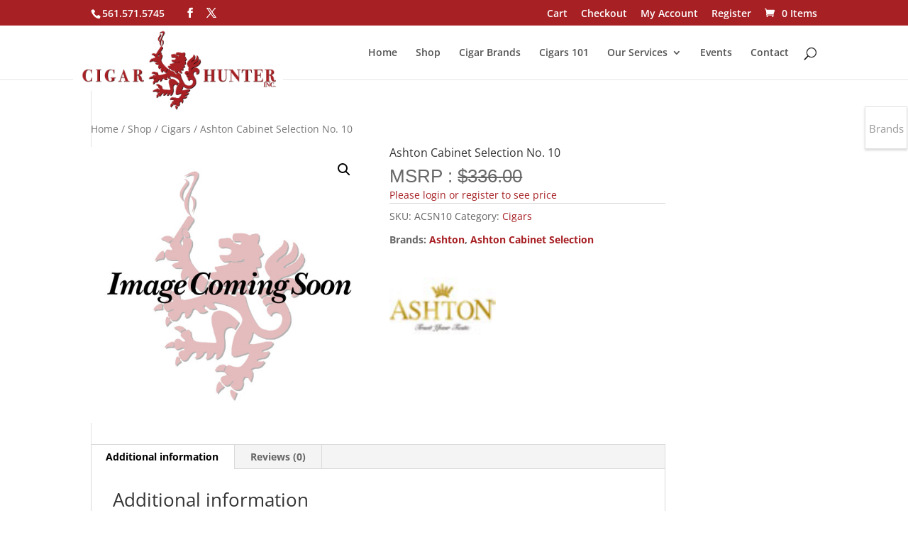

--- FILE ---
content_type: text/html; charset=UTF-8
request_url: https://www.cigarhunter.net/shop/cigars/ashton-cabinet-selection-no-10/
body_size: 30579
content:

<!DOCTYPE html>
<html lang="en-US">
<head>
	<meta charset="UTF-8" />
<meta http-equiv="X-UA-Compatible" content="IE=edge">
	<link rel="pingback" href="" />

	<script type="text/javascript">
		document.documentElement.className = 'js';
	</script>

	<title>Ashton Cabinet Selection No. 10 | Cigar Hunter</title>
<link rel="preconnect" href="https://fonts.gstatic.com" crossorigin /><style id="et-divi-open-sans-inline-css">/* Original: https://fonts.googleapis.com/css?family=Open+Sans:300italic,400italic,600italic,700italic,800italic,400,300,600,700,800&#038;subset=latin,latin-ext&#038;display=swap *//* User Agent: Mozilla/5.0 (Unknown; Linux x86_64) AppleWebKit/538.1 (KHTML, like Gecko) Safari/538.1 Daum/4.1 */@font-face {font-family: 'Open Sans';font-style: italic;font-weight: 300;font-stretch: normal;font-display: swap;src: url(https://fonts.gstatic.com/s/opensans/v44/memQYaGs126MiZpBA-UFUIcVXSCEkx2cmqvXlWq8tWZ0Pw86hd0Rk5hkWV4exQ.ttf) format('truetype');}@font-face {font-family: 'Open Sans';font-style: italic;font-weight: 400;font-stretch: normal;font-display: swap;src: url(https://fonts.gstatic.com/s/opensans/v44/memQYaGs126MiZpBA-UFUIcVXSCEkx2cmqvXlWq8tWZ0Pw86hd0Rk8ZkWV4exQ.ttf) format('truetype');}@font-face {font-family: 'Open Sans';font-style: italic;font-weight: 600;font-stretch: normal;font-display: swap;src: url(https://fonts.gstatic.com/s/opensans/v44/memQYaGs126MiZpBA-UFUIcVXSCEkx2cmqvXlWq8tWZ0Pw86hd0RkxhjWV4exQ.ttf) format('truetype');}@font-face {font-family: 'Open Sans';font-style: italic;font-weight: 700;font-stretch: normal;font-display: swap;src: url(https://fonts.gstatic.com/s/opensans/v44/memQYaGs126MiZpBA-UFUIcVXSCEkx2cmqvXlWq8tWZ0Pw86hd0RkyFjWV4exQ.ttf) format('truetype');}@font-face {font-family: 'Open Sans';font-style: italic;font-weight: 800;font-stretch: normal;font-display: swap;src: url(https://fonts.gstatic.com/s/opensans/v44/memQYaGs126MiZpBA-UFUIcVXSCEkx2cmqvXlWq8tWZ0Pw86hd0Rk0ZjWV4exQ.ttf) format('truetype');}@font-face {font-family: 'Open Sans';font-style: normal;font-weight: 300;font-stretch: normal;font-display: swap;src: url(https://fonts.gstatic.com/s/opensans/v44/memSYaGs126MiZpBA-UvWbX2vVnXBbObj2OVZyOOSr4dVJWUgsiH0B4uaVc.ttf) format('truetype');}@font-face {font-family: 'Open Sans';font-style: normal;font-weight: 400;font-stretch: normal;font-display: swap;src: url(https://fonts.gstatic.com/s/opensans/v44/memSYaGs126MiZpBA-UvWbX2vVnXBbObj2OVZyOOSr4dVJWUgsjZ0B4uaVc.ttf) format('truetype');}@font-face {font-family: 'Open Sans';font-style: normal;font-weight: 600;font-stretch: normal;font-display: swap;src: url(https://fonts.gstatic.com/s/opensans/v44/memSYaGs126MiZpBA-UvWbX2vVnXBbObj2OVZyOOSr4dVJWUgsgH1x4uaVc.ttf) format('truetype');}@font-face {font-family: 'Open Sans';font-style: normal;font-weight: 700;font-stretch: normal;font-display: swap;src: url(https://fonts.gstatic.com/s/opensans/v44/memSYaGs126MiZpBA-UvWbX2vVnXBbObj2OVZyOOSr4dVJWUgsg-1x4uaVc.ttf) format('truetype');}@font-face {font-family: 'Open Sans';font-style: normal;font-weight: 800;font-stretch: normal;font-display: swap;src: url(https://fonts.gstatic.com/s/opensans/v44/memSYaGs126MiZpBA-UvWbX2vVnXBbObj2OVZyOOSr4dVJWUgshZ1x4uaVc.ttf) format('truetype');}/* User Agent: Mozilla/5.0 (Windows NT 6.1; WOW64; rv:27.0) Gecko/20100101 Firefox/27.0 */@font-face {font-family: 'Open Sans';font-style: italic;font-weight: 300;font-stretch: normal;font-display: swap;src: url(https://fonts.gstatic.com/l/font?kit=memQYaGs126MiZpBA-UFUIcVXSCEkx2cmqvXlWq8tWZ0Pw86hd0Rk5hkWV4exg&skey=743457fe2cc29280&v=v44) format('woff');}@font-face {font-family: 'Open Sans';font-style: italic;font-weight: 400;font-stretch: normal;font-display: swap;src: url(https://fonts.gstatic.com/l/font?kit=memQYaGs126MiZpBA-UFUIcVXSCEkx2cmqvXlWq8tWZ0Pw86hd0Rk8ZkWV4exg&skey=743457fe2cc29280&v=v44) format('woff');}@font-face {font-family: 'Open Sans';font-style: italic;font-weight: 600;font-stretch: normal;font-display: swap;src: url(https://fonts.gstatic.com/l/font?kit=memQYaGs126MiZpBA-UFUIcVXSCEkx2cmqvXlWq8tWZ0Pw86hd0RkxhjWV4exg&skey=743457fe2cc29280&v=v44) format('woff');}@font-face {font-family: 'Open Sans';font-style: italic;font-weight: 700;font-stretch: normal;font-display: swap;src: url(https://fonts.gstatic.com/l/font?kit=memQYaGs126MiZpBA-UFUIcVXSCEkx2cmqvXlWq8tWZ0Pw86hd0RkyFjWV4exg&skey=743457fe2cc29280&v=v44) format('woff');}@font-face {font-family: 'Open Sans';font-style: italic;font-weight: 800;font-stretch: normal;font-display: swap;src: url(https://fonts.gstatic.com/l/font?kit=memQYaGs126MiZpBA-UFUIcVXSCEkx2cmqvXlWq8tWZ0Pw86hd0Rk0ZjWV4exg&skey=743457fe2cc29280&v=v44) format('woff');}@font-face {font-family: 'Open Sans';font-style: normal;font-weight: 300;font-stretch: normal;font-display: swap;src: url(https://fonts.gstatic.com/l/font?kit=memSYaGs126MiZpBA-UvWbX2vVnXBbObj2OVZyOOSr4dVJWUgsiH0B4uaVQ&skey=62c1cbfccc78b4b2&v=v44) format('woff');}@font-face {font-family: 'Open Sans';font-style: normal;font-weight: 400;font-stretch: normal;font-display: swap;src: url(https://fonts.gstatic.com/l/font?kit=memSYaGs126MiZpBA-UvWbX2vVnXBbObj2OVZyOOSr4dVJWUgsjZ0B4uaVQ&skey=62c1cbfccc78b4b2&v=v44) format('woff');}@font-face {font-family: 'Open Sans';font-style: normal;font-weight: 600;font-stretch: normal;font-display: swap;src: url(https://fonts.gstatic.com/l/font?kit=memSYaGs126MiZpBA-UvWbX2vVnXBbObj2OVZyOOSr4dVJWUgsgH1x4uaVQ&skey=62c1cbfccc78b4b2&v=v44) format('woff');}@font-face {font-family: 'Open Sans';font-style: normal;font-weight: 700;font-stretch: normal;font-display: swap;src: url(https://fonts.gstatic.com/l/font?kit=memSYaGs126MiZpBA-UvWbX2vVnXBbObj2OVZyOOSr4dVJWUgsg-1x4uaVQ&skey=62c1cbfccc78b4b2&v=v44) format('woff');}@font-face {font-family: 'Open Sans';font-style: normal;font-weight: 800;font-stretch: normal;font-display: swap;src: url(https://fonts.gstatic.com/l/font?kit=memSYaGs126MiZpBA-UvWbX2vVnXBbObj2OVZyOOSr4dVJWUgshZ1x4uaVQ&skey=62c1cbfccc78b4b2&v=v44) format('woff');}/* User Agent: Mozilla/5.0 (Windows NT 6.3; rv:39.0) Gecko/20100101 Firefox/39.0 */@font-face {font-family: 'Open Sans';font-style: italic;font-weight: 300;font-stretch: normal;font-display: swap;src: url(https://fonts.gstatic.com/s/opensans/v44/memQYaGs126MiZpBA-UFUIcVXSCEkx2cmqvXlWq8tWZ0Pw86hd0Rk5hkWV4ewA.woff2) format('woff2');}@font-face {font-family: 'Open Sans';font-style: italic;font-weight: 400;font-stretch: normal;font-display: swap;src: url(https://fonts.gstatic.com/s/opensans/v44/memQYaGs126MiZpBA-UFUIcVXSCEkx2cmqvXlWq8tWZ0Pw86hd0Rk8ZkWV4ewA.woff2) format('woff2');}@font-face {font-family: 'Open Sans';font-style: italic;font-weight: 600;font-stretch: normal;font-display: swap;src: url(https://fonts.gstatic.com/s/opensans/v44/memQYaGs126MiZpBA-UFUIcVXSCEkx2cmqvXlWq8tWZ0Pw86hd0RkxhjWV4ewA.woff2) format('woff2');}@font-face {font-family: 'Open Sans';font-style: italic;font-weight: 700;font-stretch: normal;font-display: swap;src: url(https://fonts.gstatic.com/s/opensans/v44/memQYaGs126MiZpBA-UFUIcVXSCEkx2cmqvXlWq8tWZ0Pw86hd0RkyFjWV4ewA.woff2) format('woff2');}@font-face {font-family: 'Open Sans';font-style: italic;font-weight: 800;font-stretch: normal;font-display: swap;src: url(https://fonts.gstatic.com/s/opensans/v44/memQYaGs126MiZpBA-UFUIcVXSCEkx2cmqvXlWq8tWZ0Pw86hd0Rk0ZjWV4ewA.woff2) format('woff2');}@font-face {font-family: 'Open Sans';font-style: normal;font-weight: 300;font-stretch: normal;font-display: swap;src: url(https://fonts.gstatic.com/s/opensans/v44/memSYaGs126MiZpBA-UvWbX2vVnXBbObj2OVZyOOSr4dVJWUgsiH0B4uaVI.woff2) format('woff2');}@font-face {font-family: 'Open Sans';font-style: normal;font-weight: 400;font-stretch: normal;font-display: swap;src: url(https://fonts.gstatic.com/s/opensans/v44/memSYaGs126MiZpBA-UvWbX2vVnXBbObj2OVZyOOSr4dVJWUgsjZ0B4uaVI.woff2) format('woff2');}@font-face {font-family: 'Open Sans';font-style: normal;font-weight: 600;font-stretch: normal;font-display: swap;src: url(https://fonts.gstatic.com/s/opensans/v44/memSYaGs126MiZpBA-UvWbX2vVnXBbObj2OVZyOOSr4dVJWUgsgH1x4uaVI.woff2) format('woff2');}@font-face {font-family: 'Open Sans';font-style: normal;font-weight: 700;font-stretch: normal;font-display: swap;src: url(https://fonts.gstatic.com/s/opensans/v44/memSYaGs126MiZpBA-UvWbX2vVnXBbObj2OVZyOOSr4dVJWUgsg-1x4uaVI.woff2) format('woff2');}@font-face {font-family: 'Open Sans';font-style: normal;font-weight: 800;font-stretch: normal;font-display: swap;src: url(https://fonts.gstatic.com/s/opensans/v44/memSYaGs126MiZpBA-UvWbX2vVnXBbObj2OVZyOOSr4dVJWUgshZ1x4uaVI.woff2) format('woff2');}</style><meta name='robots' content='max-image-preview:large' />
<script type="text/javascript">
			let jqueryParams=[],jQuery=function(r){return jqueryParams=[...jqueryParams,r],jQuery},$=function(r){return jqueryParams=[...jqueryParams,r],$};window.jQuery=jQuery,window.$=jQuery;let customHeadScripts=!1;jQuery.fn=jQuery.prototype={},$.fn=jQuery.prototype={},jQuery.noConflict=function(r){if(window.jQuery)return jQuery=window.jQuery,$=window.jQuery,customHeadScripts=!0,jQuery.noConflict},jQuery.ready=function(r){jqueryParams=[...jqueryParams,r]},$.ready=function(r){jqueryParams=[...jqueryParams,r]},jQuery.load=function(r){jqueryParams=[...jqueryParams,r]},$.load=function(r){jqueryParams=[...jqueryParams,r]},jQuery.fn.ready=function(r){jqueryParams=[...jqueryParams,r]},$.fn.ready=function(r){jqueryParams=[...jqueryParams,r]};</script><link rel='dns-prefetch' href='//www.googletagmanager.com' />
<link rel='dns-prefetch' href='//cdnjs.cloudflare.com' />
<link rel="alternate" type="application/rss+xml" title="Cigar Hunter &raquo; Feed" href="https://www.cigarhunter.net/feed/" />
<link rel="alternate" type="application/rss+xml" title="Cigar Hunter &raquo; Comments Feed" href="https://www.cigarhunter.net/comments/feed/" />
<link rel="alternate" type="text/calendar" title="Cigar Hunter &raquo; iCal Feed" href="https://www.cigarhunter.net/events/?ical=1" />
<link rel="alternate" type="application/rss+xml" title="Cigar Hunter &raquo; Ashton Cabinet Selection No. 10 Comments Feed" href="https://www.cigarhunter.net/shop/cigars/ashton-cabinet-selection-no-10/feed/" />
		<!-- This site uses the Google Analytics by MonsterInsights plugin v9.6.1 - Using Analytics tracking - https://www.monsterinsights.com/ -->
							<script src="//www.googletagmanager.com/gtag/js?id=G-GYG6121B14"  data-cfasync="false" data-wpfc-render="false" type="text/javascript" async></script>
			<script data-cfasync="false" data-wpfc-render="false" type="text/javascript">
				var mi_version = '9.6.1';
				var mi_track_user = true;
				var mi_no_track_reason = '';
								var MonsterInsightsDefaultLocations = {"page_location":"https:\/\/www.cigarhunter.net\/shop\/cigars\/ashton-cabinet-selection-no-10\/"};
								if ( typeof MonsterInsightsPrivacyGuardFilter === 'function' ) {
					var MonsterInsightsLocations = (typeof MonsterInsightsExcludeQuery === 'object') ? MonsterInsightsPrivacyGuardFilter( MonsterInsightsExcludeQuery ) : MonsterInsightsPrivacyGuardFilter( MonsterInsightsDefaultLocations );
				} else {
					var MonsterInsightsLocations = (typeof MonsterInsightsExcludeQuery === 'object') ? MonsterInsightsExcludeQuery : MonsterInsightsDefaultLocations;
				}

								var disableStrs = [
										'ga-disable-G-GYG6121B14',
									];

				/* Function to detect opted out users */
				function __gtagTrackerIsOptedOut() {
					for (var index = 0; index < disableStrs.length; index++) {
						if (document.cookie.indexOf(disableStrs[index] + '=true') > -1) {
							return true;
						}
					}

					return false;
				}

				/* Disable tracking if the opt-out cookie exists. */
				if (__gtagTrackerIsOptedOut()) {
					for (var index = 0; index < disableStrs.length; index++) {
						window[disableStrs[index]] = true;
					}
				}

				/* Opt-out function */
				function __gtagTrackerOptout() {
					for (var index = 0; index < disableStrs.length; index++) {
						document.cookie = disableStrs[index] + '=true; expires=Thu, 31 Dec 2099 23:59:59 UTC; path=/';
						window[disableStrs[index]] = true;
					}
				}

				if ('undefined' === typeof gaOptout) {
					function gaOptout() {
						__gtagTrackerOptout();
					}
				}
								window.dataLayer = window.dataLayer || [];

				window.MonsterInsightsDualTracker = {
					helpers: {},
					trackers: {},
				};
				if (mi_track_user) {
					function __gtagDataLayer() {
						dataLayer.push(arguments);
					}

					function __gtagTracker(type, name, parameters) {
						if (!parameters) {
							parameters = {};
						}

						if (parameters.send_to) {
							__gtagDataLayer.apply(null, arguments);
							return;
						}

						if (type === 'event') {
														parameters.send_to = monsterinsights_frontend.v4_id;
							var hookName = name;
							if (typeof parameters['event_category'] !== 'undefined') {
								hookName = parameters['event_category'] + ':' + name;
							}

							if (typeof MonsterInsightsDualTracker.trackers[hookName] !== 'undefined') {
								MonsterInsightsDualTracker.trackers[hookName](parameters);
							} else {
								__gtagDataLayer('event', name, parameters);
							}
							
						} else {
							__gtagDataLayer.apply(null, arguments);
						}
					}

					__gtagTracker('js', new Date());
					__gtagTracker('set', {
						'developer_id.dZGIzZG': true,
											});
					if ( MonsterInsightsLocations.page_location ) {
						__gtagTracker('set', MonsterInsightsLocations);
					}
										__gtagTracker('config', 'G-GYG6121B14', {"forceSSL":"true"} );
															window.gtag = __gtagTracker;										(function () {
						/* https://developers.google.com/analytics/devguides/collection/analyticsjs/ */
						/* ga and __gaTracker compatibility shim. */
						var noopfn = function () {
							return null;
						};
						var newtracker = function () {
							return new Tracker();
						};
						var Tracker = function () {
							return null;
						};
						var p = Tracker.prototype;
						p.get = noopfn;
						p.set = noopfn;
						p.send = function () {
							var args = Array.prototype.slice.call(arguments);
							args.unshift('send');
							__gaTracker.apply(null, args);
						};
						var __gaTracker = function () {
							var len = arguments.length;
							if (len === 0) {
								return;
							}
							var f = arguments[len - 1];
							if (typeof f !== 'object' || f === null || typeof f.hitCallback !== 'function') {
								if ('send' === arguments[0]) {
									var hitConverted, hitObject = false, action;
									if ('event' === arguments[1]) {
										if ('undefined' !== typeof arguments[3]) {
											hitObject = {
												'eventAction': arguments[3],
												'eventCategory': arguments[2],
												'eventLabel': arguments[4],
												'value': arguments[5] ? arguments[5] : 1,
											}
										}
									}
									if ('pageview' === arguments[1]) {
										if ('undefined' !== typeof arguments[2]) {
											hitObject = {
												'eventAction': 'page_view',
												'page_path': arguments[2],
											}
										}
									}
									if (typeof arguments[2] === 'object') {
										hitObject = arguments[2];
									}
									if (typeof arguments[5] === 'object') {
										Object.assign(hitObject, arguments[5]);
									}
									if ('undefined' !== typeof arguments[1].hitType) {
										hitObject = arguments[1];
										if ('pageview' === hitObject.hitType) {
											hitObject.eventAction = 'page_view';
										}
									}
									if (hitObject) {
										action = 'timing' === arguments[1].hitType ? 'timing_complete' : hitObject.eventAction;
										hitConverted = mapArgs(hitObject);
										__gtagTracker('event', action, hitConverted);
									}
								}
								return;
							}

							function mapArgs(args) {
								var arg, hit = {};
								var gaMap = {
									'eventCategory': 'event_category',
									'eventAction': 'event_action',
									'eventLabel': 'event_label',
									'eventValue': 'event_value',
									'nonInteraction': 'non_interaction',
									'timingCategory': 'event_category',
									'timingVar': 'name',
									'timingValue': 'value',
									'timingLabel': 'event_label',
									'page': 'page_path',
									'location': 'page_location',
									'title': 'page_title',
									'referrer' : 'page_referrer',
								};
								for (arg in args) {
																		if (!(!args.hasOwnProperty(arg) || !gaMap.hasOwnProperty(arg))) {
										hit[gaMap[arg]] = args[arg];
									} else {
										hit[arg] = args[arg];
									}
								}
								return hit;
							}

							try {
								f.hitCallback();
							} catch (ex) {
							}
						};
						__gaTracker.create = newtracker;
						__gaTracker.getByName = newtracker;
						__gaTracker.getAll = function () {
							return [];
						};
						__gaTracker.remove = noopfn;
						__gaTracker.loaded = true;
						window['__gaTracker'] = __gaTracker;
					})();
									} else {
										console.log("");
					(function () {
						function __gtagTracker() {
							return null;
						}

						window['__gtagTracker'] = __gtagTracker;
						window['gtag'] = __gtagTracker;
					})();
									}
			</script>
				<!-- / Google Analytics by MonsterInsights -->
		<meta content="CIGAR HUNTER v.1.0" name="generator"/><link rel='stylesheet' id='wc-square-cart-checkout-block-css' href='https://www.cigarhunter.net/wp-content/plugins/woocommerce-square/assets/css/frontend/wc-square-cart-checkout-blocks.min.css?ver=4.5.1' type='text/css' media='all' />
<link rel='stylesheet' id='wp-block-library-css' href='https://www.cigarhunter.net/wp-includes/css/dist/block-library/style.min.css?ver=6.4.7' type='text/css' media='all' />
<style id='wp-block-library-theme-inline-css' type='text/css'>
.wp-block-audio figcaption{color:#555;font-size:13px;text-align:center}.is-dark-theme .wp-block-audio figcaption{color:hsla(0,0%,100%,.65)}.wp-block-audio{margin:0 0 1em}.wp-block-code{border:1px solid #ccc;border-radius:4px;font-family:Menlo,Consolas,monaco,monospace;padding:.8em 1em}.wp-block-embed figcaption{color:#555;font-size:13px;text-align:center}.is-dark-theme .wp-block-embed figcaption{color:hsla(0,0%,100%,.65)}.wp-block-embed{margin:0 0 1em}.blocks-gallery-caption{color:#555;font-size:13px;text-align:center}.is-dark-theme .blocks-gallery-caption{color:hsla(0,0%,100%,.65)}.wp-block-image figcaption{color:#555;font-size:13px;text-align:center}.is-dark-theme .wp-block-image figcaption{color:hsla(0,0%,100%,.65)}.wp-block-image{margin:0 0 1em}.wp-block-pullquote{border-bottom:4px solid;border-top:4px solid;color:currentColor;margin-bottom:1.75em}.wp-block-pullquote cite,.wp-block-pullquote footer,.wp-block-pullquote__citation{color:currentColor;font-size:.8125em;font-style:normal;text-transform:uppercase}.wp-block-quote{border-left:.25em solid;margin:0 0 1.75em;padding-left:1em}.wp-block-quote cite,.wp-block-quote footer{color:currentColor;font-size:.8125em;font-style:normal;position:relative}.wp-block-quote.has-text-align-right{border-left:none;border-right:.25em solid;padding-left:0;padding-right:1em}.wp-block-quote.has-text-align-center{border:none;padding-left:0}.wp-block-quote.is-large,.wp-block-quote.is-style-large,.wp-block-quote.is-style-plain{border:none}.wp-block-search .wp-block-search__label{font-weight:700}.wp-block-search__button{border:1px solid #ccc;padding:.375em .625em}:where(.wp-block-group.has-background){padding:1.25em 2.375em}.wp-block-separator.has-css-opacity{opacity:.4}.wp-block-separator{border:none;border-bottom:2px solid;margin-left:auto;margin-right:auto}.wp-block-separator.has-alpha-channel-opacity{opacity:1}.wp-block-separator:not(.is-style-wide):not(.is-style-dots){width:100px}.wp-block-separator.has-background:not(.is-style-dots){border-bottom:none;height:1px}.wp-block-separator.has-background:not(.is-style-wide):not(.is-style-dots){height:2px}.wp-block-table{margin:0 0 1em}.wp-block-table td,.wp-block-table th{word-break:normal}.wp-block-table figcaption{color:#555;font-size:13px;text-align:center}.is-dark-theme .wp-block-table figcaption{color:hsla(0,0%,100%,.65)}.wp-block-video figcaption{color:#555;font-size:13px;text-align:center}.is-dark-theme .wp-block-video figcaption{color:hsla(0,0%,100%,.65)}.wp-block-video{margin:0 0 1em}.wp-block-template-part.has-background{margin-bottom:0;margin-top:0;padding:1.25em 2.375em}
</style>
<style id='global-styles-inline-css' type='text/css'>
body{--wp--preset--color--black: #000000;--wp--preset--color--cyan-bluish-gray: #abb8c3;--wp--preset--color--white: #ffffff;--wp--preset--color--pale-pink: #f78da7;--wp--preset--color--vivid-red: #cf2e2e;--wp--preset--color--luminous-vivid-orange: #ff6900;--wp--preset--color--luminous-vivid-amber: #fcb900;--wp--preset--color--light-green-cyan: #7bdcb5;--wp--preset--color--vivid-green-cyan: #00d084;--wp--preset--color--pale-cyan-blue: #8ed1fc;--wp--preset--color--vivid-cyan-blue: #0693e3;--wp--preset--color--vivid-purple: #9b51e0;--wp--preset--gradient--vivid-cyan-blue-to-vivid-purple: linear-gradient(135deg,rgba(6,147,227,1) 0%,rgb(155,81,224) 100%);--wp--preset--gradient--light-green-cyan-to-vivid-green-cyan: linear-gradient(135deg,rgb(122,220,180) 0%,rgb(0,208,130) 100%);--wp--preset--gradient--luminous-vivid-amber-to-luminous-vivid-orange: linear-gradient(135deg,rgba(252,185,0,1) 0%,rgba(255,105,0,1) 100%);--wp--preset--gradient--luminous-vivid-orange-to-vivid-red: linear-gradient(135deg,rgba(255,105,0,1) 0%,rgb(207,46,46) 100%);--wp--preset--gradient--very-light-gray-to-cyan-bluish-gray: linear-gradient(135deg,rgb(238,238,238) 0%,rgb(169,184,195) 100%);--wp--preset--gradient--cool-to-warm-spectrum: linear-gradient(135deg,rgb(74,234,220) 0%,rgb(151,120,209) 20%,rgb(207,42,186) 40%,rgb(238,44,130) 60%,rgb(251,105,98) 80%,rgb(254,248,76) 100%);--wp--preset--gradient--blush-light-purple: linear-gradient(135deg,rgb(255,206,236) 0%,rgb(152,150,240) 100%);--wp--preset--gradient--blush-bordeaux: linear-gradient(135deg,rgb(254,205,165) 0%,rgb(254,45,45) 50%,rgb(107,0,62) 100%);--wp--preset--gradient--luminous-dusk: linear-gradient(135deg,rgb(255,203,112) 0%,rgb(199,81,192) 50%,rgb(65,88,208) 100%);--wp--preset--gradient--pale-ocean: linear-gradient(135deg,rgb(255,245,203) 0%,rgb(182,227,212) 50%,rgb(51,167,181) 100%);--wp--preset--gradient--electric-grass: linear-gradient(135deg,rgb(202,248,128) 0%,rgb(113,206,126) 100%);--wp--preset--gradient--midnight: linear-gradient(135deg,rgb(2,3,129) 0%,rgb(40,116,252) 100%);--wp--preset--font-size--small: 13px;--wp--preset--font-size--medium: 20px;--wp--preset--font-size--large: 36px;--wp--preset--font-size--x-large: 42px;--wp--preset--spacing--20: 0.44rem;--wp--preset--spacing--30: 0.67rem;--wp--preset--spacing--40: 1rem;--wp--preset--spacing--50: 1.5rem;--wp--preset--spacing--60: 2.25rem;--wp--preset--spacing--70: 3.38rem;--wp--preset--spacing--80: 5.06rem;--wp--preset--shadow--natural: 6px 6px 9px rgba(0, 0, 0, 0.2);--wp--preset--shadow--deep: 12px 12px 50px rgba(0, 0, 0, 0.4);--wp--preset--shadow--sharp: 6px 6px 0px rgba(0, 0, 0, 0.2);--wp--preset--shadow--outlined: 6px 6px 0px -3px rgba(255, 255, 255, 1), 6px 6px rgba(0, 0, 0, 1);--wp--preset--shadow--crisp: 6px 6px 0px rgba(0, 0, 0, 1);}body { margin: 0;--wp--style--global--content-size: 823px;--wp--style--global--wide-size: 1080px; }.wp-site-blocks > .alignleft { float: left; margin-right: 2em; }.wp-site-blocks > .alignright { float: right; margin-left: 2em; }.wp-site-blocks > .aligncenter { justify-content: center; margin-left: auto; margin-right: auto; }:where(.is-layout-flex){gap: 0.5em;}:where(.is-layout-grid){gap: 0.5em;}body .is-layout-flow > .alignleft{float: left;margin-inline-start: 0;margin-inline-end: 2em;}body .is-layout-flow > .alignright{float: right;margin-inline-start: 2em;margin-inline-end: 0;}body .is-layout-flow > .aligncenter{margin-left: auto !important;margin-right: auto !important;}body .is-layout-constrained > .alignleft{float: left;margin-inline-start: 0;margin-inline-end: 2em;}body .is-layout-constrained > .alignright{float: right;margin-inline-start: 2em;margin-inline-end: 0;}body .is-layout-constrained > .aligncenter{margin-left: auto !important;margin-right: auto !important;}body .is-layout-constrained > :where(:not(.alignleft):not(.alignright):not(.alignfull)){max-width: var(--wp--style--global--content-size);margin-left: auto !important;margin-right: auto !important;}body .is-layout-constrained > .alignwide{max-width: var(--wp--style--global--wide-size);}body .is-layout-flex{display: flex;}body .is-layout-flex{flex-wrap: wrap;align-items: center;}body .is-layout-flex > *{margin: 0;}body .is-layout-grid{display: grid;}body .is-layout-grid > *{margin: 0;}body{padding-top: 0px;padding-right: 0px;padding-bottom: 0px;padding-left: 0px;}a:where(:not(.wp-element-button)){text-decoration: underline;}.wp-element-button, .wp-block-button__link{background-color: #32373c;border-width: 0;color: #fff;font-family: inherit;font-size: inherit;line-height: inherit;padding: calc(0.667em + 2px) calc(1.333em + 2px);text-decoration: none;}.has-black-color{color: var(--wp--preset--color--black) !important;}.has-cyan-bluish-gray-color{color: var(--wp--preset--color--cyan-bluish-gray) !important;}.has-white-color{color: var(--wp--preset--color--white) !important;}.has-pale-pink-color{color: var(--wp--preset--color--pale-pink) !important;}.has-vivid-red-color{color: var(--wp--preset--color--vivid-red) !important;}.has-luminous-vivid-orange-color{color: var(--wp--preset--color--luminous-vivid-orange) !important;}.has-luminous-vivid-amber-color{color: var(--wp--preset--color--luminous-vivid-amber) !important;}.has-light-green-cyan-color{color: var(--wp--preset--color--light-green-cyan) !important;}.has-vivid-green-cyan-color{color: var(--wp--preset--color--vivid-green-cyan) !important;}.has-pale-cyan-blue-color{color: var(--wp--preset--color--pale-cyan-blue) !important;}.has-vivid-cyan-blue-color{color: var(--wp--preset--color--vivid-cyan-blue) !important;}.has-vivid-purple-color{color: var(--wp--preset--color--vivid-purple) !important;}.has-black-background-color{background-color: var(--wp--preset--color--black) !important;}.has-cyan-bluish-gray-background-color{background-color: var(--wp--preset--color--cyan-bluish-gray) !important;}.has-white-background-color{background-color: var(--wp--preset--color--white) !important;}.has-pale-pink-background-color{background-color: var(--wp--preset--color--pale-pink) !important;}.has-vivid-red-background-color{background-color: var(--wp--preset--color--vivid-red) !important;}.has-luminous-vivid-orange-background-color{background-color: var(--wp--preset--color--luminous-vivid-orange) !important;}.has-luminous-vivid-amber-background-color{background-color: var(--wp--preset--color--luminous-vivid-amber) !important;}.has-light-green-cyan-background-color{background-color: var(--wp--preset--color--light-green-cyan) !important;}.has-vivid-green-cyan-background-color{background-color: var(--wp--preset--color--vivid-green-cyan) !important;}.has-pale-cyan-blue-background-color{background-color: var(--wp--preset--color--pale-cyan-blue) !important;}.has-vivid-cyan-blue-background-color{background-color: var(--wp--preset--color--vivid-cyan-blue) !important;}.has-vivid-purple-background-color{background-color: var(--wp--preset--color--vivid-purple) !important;}.has-black-border-color{border-color: var(--wp--preset--color--black) !important;}.has-cyan-bluish-gray-border-color{border-color: var(--wp--preset--color--cyan-bluish-gray) !important;}.has-white-border-color{border-color: var(--wp--preset--color--white) !important;}.has-pale-pink-border-color{border-color: var(--wp--preset--color--pale-pink) !important;}.has-vivid-red-border-color{border-color: var(--wp--preset--color--vivid-red) !important;}.has-luminous-vivid-orange-border-color{border-color: var(--wp--preset--color--luminous-vivid-orange) !important;}.has-luminous-vivid-amber-border-color{border-color: var(--wp--preset--color--luminous-vivid-amber) !important;}.has-light-green-cyan-border-color{border-color: var(--wp--preset--color--light-green-cyan) !important;}.has-vivid-green-cyan-border-color{border-color: var(--wp--preset--color--vivid-green-cyan) !important;}.has-pale-cyan-blue-border-color{border-color: var(--wp--preset--color--pale-cyan-blue) !important;}.has-vivid-cyan-blue-border-color{border-color: var(--wp--preset--color--vivid-cyan-blue) !important;}.has-vivid-purple-border-color{border-color: var(--wp--preset--color--vivid-purple) !important;}.has-vivid-cyan-blue-to-vivid-purple-gradient-background{background: var(--wp--preset--gradient--vivid-cyan-blue-to-vivid-purple) !important;}.has-light-green-cyan-to-vivid-green-cyan-gradient-background{background: var(--wp--preset--gradient--light-green-cyan-to-vivid-green-cyan) !important;}.has-luminous-vivid-amber-to-luminous-vivid-orange-gradient-background{background: var(--wp--preset--gradient--luminous-vivid-amber-to-luminous-vivid-orange) !important;}.has-luminous-vivid-orange-to-vivid-red-gradient-background{background: var(--wp--preset--gradient--luminous-vivid-orange-to-vivid-red) !important;}.has-very-light-gray-to-cyan-bluish-gray-gradient-background{background: var(--wp--preset--gradient--very-light-gray-to-cyan-bluish-gray) !important;}.has-cool-to-warm-spectrum-gradient-background{background: var(--wp--preset--gradient--cool-to-warm-spectrum) !important;}.has-blush-light-purple-gradient-background{background: var(--wp--preset--gradient--blush-light-purple) !important;}.has-blush-bordeaux-gradient-background{background: var(--wp--preset--gradient--blush-bordeaux) !important;}.has-luminous-dusk-gradient-background{background: var(--wp--preset--gradient--luminous-dusk) !important;}.has-pale-ocean-gradient-background{background: var(--wp--preset--gradient--pale-ocean) !important;}.has-electric-grass-gradient-background{background: var(--wp--preset--gradient--electric-grass) !important;}.has-midnight-gradient-background{background: var(--wp--preset--gradient--midnight) !important;}.has-small-font-size{font-size: var(--wp--preset--font-size--small) !important;}.has-medium-font-size{font-size: var(--wp--preset--font-size--medium) !important;}.has-large-font-size{font-size: var(--wp--preset--font-size--large) !important;}.has-x-large-font-size{font-size: var(--wp--preset--font-size--x-large) !important;}
.wp-block-navigation a:where(:not(.wp-element-button)){color: inherit;}
:where(.wp-block-post-template.is-layout-flex){gap: 1.25em;}:where(.wp-block-post-template.is-layout-grid){gap: 1.25em;}
:where(.wp-block-columns.is-layout-flex){gap: 2em;}:where(.wp-block-columns.is-layout-grid){gap: 2em;}
.wp-block-pullquote{font-size: 1.5em;line-height: 1.6;}
</style>
<link rel='stylesheet' id='woob-bootstrap-style-css' href='https://www.cigarhunter.net/wp-content/plugins/woo-brand/css/framework/bootstrap.css?ver=6.4.7' type='text/css' media='all' />
<link rel='stylesheet' id='woob-front-end-style-css' href='https://www.cigarhunter.net/wp-content/plugins/woo-brand/css/front-style.css?ver=6.4.7' type='text/css' media='all' />
<link rel='stylesheet' id='woob-dropdown-style-css' href='https://www.cigarhunter.net/wp-content/plugins/woo-brand/css/msdropdown/dd.css?ver=6.4.7' type='text/css' media='all' />
<link rel='stylesheet' id='woob-carousel-style-css' href='https://www.cigarhunter.net/wp-content/plugins/woo-brand/css/carousel/slick.css?ver=6.4.7' type='text/css' media='all' />
<link rel='stylesheet' id='woob-scroller-style-css' href='https://www.cigarhunter.net/wp-content/plugins/woo-brand/css/scroll/tinyscroller.css?ver=6.4.7' type='text/css' media='all' />
<link rel='stylesheet' id='woob-tooltip-style-css' href='https://www.cigarhunter.net/wp-content/plugins/woo-brand/css/tooltip/tipsy.css?ver=6.4.7' type='text/css' media='all' />
<link rel='stylesheet' id='woob-extra-button-style-css' href='https://www.cigarhunter.net/wp-content/plugins/woo-brand/css/extra-button/extra-style.css?ver=6.4.7' type='text/css' media='all' />
<link rel='stylesheet' id='photoswipe-css' href='https://www.cigarhunter.net/wp-content/plugins/woocommerce/assets/css/photoswipe/photoswipe.min.css?ver=8.6.1' type='text/css' media='all' />
<link rel='stylesheet' id='photoswipe-default-skin-css' href='https://www.cigarhunter.net/wp-content/plugins/woocommerce/assets/css/photoswipe/default-skin/default-skin.min.css?ver=8.6.1' type='text/css' media='all' />
<link rel='stylesheet' id='woocommerce-layout-css' href='https://www.cigarhunter.net/wp-content/plugins/woocommerce/assets/css/woocommerce-layout.css?ver=8.6.1' type='text/css' media='all' />
<link rel='stylesheet' id='woocommerce-smallscreen-css' href='https://www.cigarhunter.net/wp-content/plugins/woocommerce/assets/css/woocommerce-smallscreen.css?ver=8.6.1' type='text/css' media='only screen and (max-width: 768px)' />
<link rel='stylesheet' id='woocommerce-general-css' href='https://www.cigarhunter.net/wp-content/plugins/woocommerce/assets/css/woocommerce.css?ver=8.6.1' type='text/css' media='all' />
<style id='woocommerce-inline-inline-css' type='text/css'>
.woocommerce form .form-row .required { visibility: visible; }
</style>
<style id='divi-style-parent-inline-inline-css' type='text/css'>
/*!
Theme Name: Divi
Theme URI: http://www.elegantthemes.com/gallery/divi/
Version: 4.24.2
Description: Smart. Flexible. Beautiful. Divi is the most powerful theme in our collection.
Author: Elegant Themes
Author URI: http://www.elegantthemes.com
License: GNU General Public License v2
License URI: http://www.gnu.org/licenses/gpl-2.0.html
*/

a,abbr,acronym,address,applet,b,big,blockquote,body,center,cite,code,dd,del,dfn,div,dl,dt,em,fieldset,font,form,h1,h2,h3,h4,h5,h6,html,i,iframe,img,ins,kbd,label,legend,li,object,ol,p,pre,q,s,samp,small,span,strike,strong,sub,sup,tt,u,ul,var{margin:0;padding:0;border:0;outline:0;font-size:100%;-ms-text-size-adjust:100%;-webkit-text-size-adjust:100%;vertical-align:baseline;background:transparent}body{line-height:1}ol,ul{list-style:none}blockquote,q{quotes:none}blockquote:after,blockquote:before,q:after,q:before{content:"";content:none}blockquote{margin:20px 0 30px;border-left:5px solid;padding-left:20px}:focus{outline:0}del{text-decoration:line-through}pre{overflow:auto;padding:10px}figure{margin:0}table{border-collapse:collapse;border-spacing:0}article,aside,footer,header,hgroup,nav,section{display:block}body{font-family:Open Sans,Arial,sans-serif;font-size:14px;color:#666;background-color:#fff;line-height:1.7em;font-weight:500;-webkit-font-smoothing:antialiased;-moz-osx-font-smoothing:grayscale}body.page-template-page-template-blank-php #page-container{padding-top:0!important}body.et_cover_background{background-size:cover!important;background-position:top!important;background-repeat:no-repeat!important;background-attachment:fixed}a{color:#2ea3f2}a,a:hover{text-decoration:none}p{padding-bottom:1em}p:not(.has-background):last-of-type{padding-bottom:0}p.et_normal_padding{padding-bottom:1em}strong{font-weight:700}cite,em,i{font-style:italic}code,pre{font-family:Courier New,monospace;margin-bottom:10px}ins{text-decoration:none}sub,sup{height:0;line-height:1;position:relative;vertical-align:baseline}sup{bottom:.8em}sub{top:.3em}dl{margin:0 0 1.5em}dl dt{font-weight:700}dd{margin-left:1.5em}blockquote p{padding-bottom:0}embed,iframe,object,video{max-width:100%}h1,h2,h3,h4,h5,h6{color:#333;padding-bottom:10px;line-height:1em;font-weight:500}h1 a,h2 a,h3 a,h4 a,h5 a,h6 a{color:inherit}h1{font-size:30px}h2{font-size:26px}h3{font-size:22px}h4{font-size:18px}h5{font-size:16px}h6{font-size:14px}input{-webkit-appearance:none}input[type=checkbox]{-webkit-appearance:checkbox}input[type=radio]{-webkit-appearance:radio}input.text,input.title,input[type=email],input[type=password],input[type=tel],input[type=text],select,textarea{background-color:#fff;border:1px solid #bbb;padding:2px;color:#4e4e4e}input.text:focus,input.title:focus,input[type=text]:focus,select:focus,textarea:focus{border-color:#2d3940;color:#3e3e3e}input.text,input.title,input[type=text],select,textarea{margin:0}textarea{padding:4px}button,input,select,textarea{font-family:inherit}img{max-width:100%;height:auto}.clear{clear:both}br.clear{margin:0;padding:0}.pagination{clear:both}#et_search_icon:hover,.et-social-icon a:hover,.et_password_protected_form .et_submit_button,.form-submit .et_pb_buttontton.alt.disabled,.nav-single a,.posted_in a{color:#2ea3f2}.et-search-form,blockquote{border-color:#2ea3f2}#main-content{background-color:#fff}.container{width:80%;max-width:1080px;margin:auto;position:relative}body:not(.et-tb) #main-content .container,body:not(.et-tb-has-header) #main-content .container{padding-top:58px}.et_full_width_page #main-content .container:before{display:none}.main_title{margin-bottom:20px}.et_password_protected_form .et_submit_button:hover,.form-submit .et_pb_button:hover{background:rgba(0,0,0,.05)}.et_button_icon_visible .et_pb_button{padding-right:2em;padding-left:.7em}.et_button_icon_visible .et_pb_button:after{opacity:1;margin-left:0}.et_button_left .et_pb_button:hover:after{left:.15em}.et_button_left .et_pb_button:after{margin-left:0;left:1em}.et_button_icon_visible.et_button_left .et_pb_button,.et_button_left .et_pb_button:hover,.et_button_left .et_pb_module .et_pb_button:hover{padding-left:2em;padding-right:.7em}.et_button_icon_visible.et_button_left .et_pb_button:after,.et_button_left .et_pb_button:hover:after{left:.15em}.et_password_protected_form .et_submit_button:hover,.form-submit .et_pb_button:hover{padding:.3em 1em}.et_button_no_icon .et_pb_button:after{display:none}.et_button_no_icon.et_button_icon_visible.et_button_left .et_pb_button,.et_button_no_icon.et_button_left .et_pb_button:hover,.et_button_no_icon .et_pb_button,.et_button_no_icon .et_pb_button:hover{padding:.3em 1em!important}.et_button_custom_icon .et_pb_button:after{line-height:1.7em}.et_button_custom_icon.et_button_icon_visible .et_pb_button:after,.et_button_custom_icon .et_pb_button:hover:after{margin-left:.3em}#left-area .post_format-post-format-gallery .wp-block-gallery:first-of-type{padding:0;margin-bottom:-16px}.entry-content table:not(.variations){border:1px solid #eee;margin:0 0 15px;text-align:left;width:100%}.entry-content thead th,.entry-content tr th{color:#555;font-weight:700;padding:9px 24px}.entry-content tr td{border-top:1px solid #eee;padding:6px 24px}#left-area ul,.entry-content ul,.et-l--body ul,.et-l--footer ul,.et-l--header ul{list-style-type:disc;padding:0 0 23px 1em;line-height:26px}#left-area ol,.entry-content ol,.et-l--body ol,.et-l--footer ol,.et-l--header ol{list-style-type:decimal;list-style-position:inside;padding:0 0 23px;line-height:26px}#left-area ul li ul,.entry-content ul li ol{padding:2px 0 2px 20px}#left-area ol li ul,.entry-content ol li ol,.et-l--body ol li ol,.et-l--footer ol li ol,.et-l--header ol li ol{padding:2px 0 2px 35px}#left-area ul.wp-block-gallery{display:-webkit-box;display:-ms-flexbox;display:flex;-ms-flex-wrap:wrap;flex-wrap:wrap;list-style-type:none;padding:0}#left-area ul.products{padding:0!important;line-height:1.7!important;list-style:none!important}.gallery-item a{display:block}.gallery-caption,.gallery-item a{width:90%}#wpadminbar{z-index:100001}#left-area .post-meta{font-size:14px;padding-bottom:15px}#left-area .post-meta a{text-decoration:none;color:#666}#left-area .et_featured_image{padding-bottom:7px}.single .post{padding-bottom:25px}body.single .et_audio_content{margin-bottom:-6px}.nav-single a{text-decoration:none;color:#2ea3f2;font-size:14px;font-weight:400}.nav-previous{float:left}.nav-next{float:right}.et_password_protected_form p input{background-color:#eee;border:none!important;width:100%!important;border-radius:0!important;font-size:14px;color:#999!important;padding:16px!important;-webkit-box-sizing:border-box;box-sizing:border-box}.et_password_protected_form label{display:none}.et_password_protected_form .et_submit_button{font-family:inherit;display:block;float:right;margin:8px auto 0;cursor:pointer}.post-password-required p.nocomments.container{max-width:100%}.post-password-required p.nocomments.container:before{display:none}.aligncenter,div.post .new-post .aligncenter{display:block;margin-left:auto;margin-right:auto}.wp-caption{border:1px solid #ddd;text-align:center;background-color:#f3f3f3;margin-bottom:10px;max-width:96%;padding:8px}.wp-caption.alignleft{margin:0 30px 20px 0}.wp-caption.alignright{margin:0 0 20px 30px}.wp-caption img{margin:0;padding:0;border:0}.wp-caption p.wp-caption-text{font-size:12px;padding:0 4px 5px;margin:0}.alignright{float:right}.alignleft{float:left}img.alignleft{display:inline;float:left;margin-right:15px}img.alignright{display:inline;float:right;margin-left:15px}.page.et_pb_pagebuilder_layout #main-content{background-color:transparent}body #main-content .et_builder_inner_content>h1,body #main-content .et_builder_inner_content>h2,body #main-content .et_builder_inner_content>h3,body #main-content .et_builder_inner_content>h4,body #main-content .et_builder_inner_content>h5,body #main-content .et_builder_inner_content>h6{line-height:1.4em}body #main-content .et_builder_inner_content>p{line-height:1.7em}.wp-block-pullquote{margin:20px 0 30px}.wp-block-pullquote.has-background blockquote{border-left:none}.wp-block-group.has-background{padding:1.5em 1.5em .5em}@media (min-width:981px){#left-area{width:79.125%;padding-bottom:23px}#main-content .container:before{content:"";position:absolute;top:0;height:100%;width:1px;background-color:#e2e2e2}.et_full_width_page #left-area,.et_no_sidebar #left-area{float:none;width:100%!important}.et_full_width_page #left-area{padding-bottom:0}.et_no_sidebar #main-content .container:before{display:none}}@media (max-width:980px){#page-container{padding-top:80px}.et-tb #page-container,.et-tb-has-header #page-container{padding-top:0!important}#left-area,#sidebar{width:100%!important}#main-content .container:before{display:none!important}.et_full_width_page .et_gallery_item:nth-child(4n+1){clear:none}}@media print{#page-container{padding-top:0!important}}#wp-admin-bar-et-use-visual-builder a:before{font-family:ETmodules!important;content:"\e625";font-size:30px!important;width:28px;margin-top:-3px;color:#974df3!important}#wp-admin-bar-et-use-visual-builder:hover a:before{color:#fff!important}#wp-admin-bar-et-use-visual-builder:hover a,#wp-admin-bar-et-use-visual-builder a:hover{transition:background-color .5s ease;-webkit-transition:background-color .5s ease;-moz-transition:background-color .5s ease;background-color:#7e3bd0!important;color:#fff!important}* html .clearfix,:first-child+html .clearfix{zoom:1}.iphone .et_pb_section_video_bg video::-webkit-media-controls-start-playback-button{display:none!important;-webkit-appearance:none}.et_mobile_device .et_pb_section_parallax .et_pb_parallax_css{background-attachment:scroll}.et-social-facebook a.icon:before{content:"\e093"}.et-social-twitter a.icon:before{content:"\e094"}.et-social-google-plus a.icon:before{content:"\e096"}.et-social-instagram a.icon:before{content:"\e09a"}.et-social-rss a.icon:before{content:"\e09e"}.ai1ec-single-event:after{content:" ";display:table;clear:both}.evcal_event_details .evcal_evdata_cell .eventon_details_shading_bot.eventon_details_shading_bot{z-index:3}.wp-block-divi-layout{margin-bottom:1em}*{-webkit-box-sizing:border-box;box-sizing:border-box}#et-info-email:before,#et-info-phone:before,#et_search_icon:before,.comment-reply-link:after,.et-cart-info span:before,.et-pb-arrow-next:before,.et-pb-arrow-prev:before,.et-social-icon a:before,.et_audio_container .mejs-playpause-button button:before,.et_audio_container .mejs-volume-button button:before,.et_overlay:before,.et_password_protected_form .et_submit_button:after,.et_pb_button:after,.et_pb_contact_reset:after,.et_pb_contact_submit:after,.et_pb_font_icon:before,.et_pb_newsletter_button:after,.et_pb_pricing_table_button:after,.et_pb_promo_button:after,.et_pb_testimonial:before,.et_pb_toggle_title:before,.form-submit .et_pb_button:after,.mobile_menu_bar:before,a.et_pb_more_button:after{font-family:ETmodules!important;speak:none;font-style:normal;font-weight:400;-webkit-font-feature-settings:normal;font-feature-settings:normal;font-variant:normal;text-transform:none;line-height:1;-webkit-font-smoothing:antialiased;-moz-osx-font-smoothing:grayscale;text-shadow:0 0;direction:ltr}.et-pb-icon,.et_pb_custom_button_icon.et_pb_button:after,.et_pb_login .et_pb_custom_button_icon.et_pb_button:after,.et_pb_woo_custom_button_icon .button.et_pb_custom_button_icon.et_pb_button:after,.et_pb_woo_custom_button_icon .button.et_pb_custom_button_icon.et_pb_button:hover:after{content:attr(data-icon)}.et-pb-icon{font-family:ETmodules;speak:none;font-weight:400;-webkit-font-feature-settings:normal;font-feature-settings:normal;font-variant:normal;text-transform:none;line-height:1;-webkit-font-smoothing:antialiased;font-size:96px;font-style:normal;display:inline-block;-webkit-box-sizing:border-box;box-sizing:border-box;direction:ltr}#et-ajax-saving{display:none;-webkit-transition:background .3s,-webkit-box-shadow .3s;transition:background .3s,-webkit-box-shadow .3s;transition:background .3s,box-shadow .3s;transition:background .3s,box-shadow .3s,-webkit-box-shadow .3s;-webkit-box-shadow:rgba(0,139,219,.247059) 0 0 60px;box-shadow:0 0 60px rgba(0,139,219,.247059);position:fixed;top:50%;left:50%;width:50px;height:50px;background:#fff;border-radius:50px;margin:-25px 0 0 -25px;z-index:999999;text-align:center}#et-ajax-saving img{margin:9px}.et-safe-mode-indicator,.et-safe-mode-indicator:focus,.et-safe-mode-indicator:hover{-webkit-box-shadow:0 5px 10px rgba(41,196,169,.15);box-shadow:0 5px 10px rgba(41,196,169,.15);background:#29c4a9;color:#fff;font-size:14px;font-weight:600;padding:12px;line-height:16px;border-radius:3px;position:fixed;bottom:30px;right:30px;z-index:999999;text-decoration:none;font-family:Open Sans,sans-serif;-webkit-font-smoothing:antialiased;-moz-osx-font-smoothing:grayscale}.et_pb_button{font-size:20px;font-weight:500;padding:.3em 1em;line-height:1.7em!important;background-color:transparent;background-size:cover;background-position:50%;background-repeat:no-repeat;border:2px solid;border-radius:3px;-webkit-transition-duration:.2s;transition-duration:.2s;-webkit-transition-property:all!important;transition-property:all!important}.et_pb_button,.et_pb_button_inner{position:relative}.et_pb_button:hover,.et_pb_module .et_pb_button:hover{border:2px solid transparent;padding:.3em 2em .3em .7em}.et_pb_button:hover{background-color:hsla(0,0%,100%,.2)}.et_pb_bg_layout_light.et_pb_button:hover,.et_pb_bg_layout_light .et_pb_button:hover{background-color:rgba(0,0,0,.05)}.et_pb_button:after,.et_pb_button:before{font-size:32px;line-height:1em;content:"\35";opacity:0;position:absolute;margin-left:-1em;-webkit-transition:all .2s;transition:all .2s;text-transform:none;-webkit-font-feature-settings:"kern" off;font-feature-settings:"kern" off;font-variant:none;font-style:normal;font-weight:400;text-shadow:none}.et_pb_button.et_hover_enabled:hover:after,.et_pb_button.et_pb_hovered:hover:after{-webkit-transition:none!important;transition:none!important}.et_pb_button:before{display:none}.et_pb_button:hover:after{opacity:1;margin-left:0}.et_pb_column_1_3 h1,.et_pb_column_1_4 h1,.et_pb_column_1_5 h1,.et_pb_column_1_6 h1,.et_pb_column_2_5 h1{font-size:26px}.et_pb_column_1_3 h2,.et_pb_column_1_4 h2,.et_pb_column_1_5 h2,.et_pb_column_1_6 h2,.et_pb_column_2_5 h2{font-size:23px}.et_pb_column_1_3 h3,.et_pb_column_1_4 h3,.et_pb_column_1_5 h3,.et_pb_column_1_6 h3,.et_pb_column_2_5 h3{font-size:20px}.et_pb_column_1_3 h4,.et_pb_column_1_4 h4,.et_pb_column_1_5 h4,.et_pb_column_1_6 h4,.et_pb_column_2_5 h4{font-size:18px}.et_pb_column_1_3 h5,.et_pb_column_1_4 h5,.et_pb_column_1_5 h5,.et_pb_column_1_6 h5,.et_pb_column_2_5 h5{font-size:16px}.et_pb_column_1_3 h6,.et_pb_column_1_4 h6,.et_pb_column_1_5 h6,.et_pb_column_1_6 h6,.et_pb_column_2_5 h6{font-size:15px}.et_pb_bg_layout_dark,.et_pb_bg_layout_dark h1,.et_pb_bg_layout_dark h2,.et_pb_bg_layout_dark h3,.et_pb_bg_layout_dark h4,.et_pb_bg_layout_dark h5,.et_pb_bg_layout_dark h6{color:#fff!important}.et_pb_module.et_pb_text_align_left{text-align:left}.et_pb_module.et_pb_text_align_center{text-align:center}.et_pb_module.et_pb_text_align_right{text-align:right}.et_pb_module.et_pb_text_align_justified{text-align:justify}.clearfix:after{visibility:hidden;display:block;font-size:0;content:" ";clear:both;height:0}.et_pb_bg_layout_light .et_pb_more_button{color:#2ea3f2}.et_builder_inner_content{position:relative;z-index:1}header .et_builder_inner_content{z-index:2}.et_pb_css_mix_blend_mode_passthrough{mix-blend-mode:unset!important}.et_pb_image_container{margin:-20px -20px 29px}.et_pb_module_inner{position:relative}.et_hover_enabled_preview{z-index:2}.et_hover_enabled:hover{position:relative;z-index:2}.et_pb_all_tabs,.et_pb_module,.et_pb_posts_nav a,.et_pb_tab,.et_pb_with_background{position:relative;background-size:cover;background-position:50%;background-repeat:no-repeat}.et_pb_background_mask,.et_pb_background_pattern{bottom:0;left:0;position:absolute;right:0;top:0}.et_pb_background_mask{background-size:calc(100% + 2px) calc(100% + 2px);background-repeat:no-repeat;background-position:50%;overflow:hidden}.et_pb_background_pattern{background-position:0 0;background-repeat:repeat}.et_pb_with_border{position:relative;border:0 solid #333}.post-password-required .et_pb_row{padding:0;width:100%}.post-password-required .et_password_protected_form{min-height:0}body.et_pb_pagebuilder_layout.et_pb_show_title .post-password-required .et_password_protected_form h1,body:not(.et_pb_pagebuilder_layout) .post-password-required .et_password_protected_form h1{display:none}.et_pb_no_bg{padding:0!important}.et_overlay.et_pb_inline_icon:before,.et_pb_inline_icon:before{content:attr(data-icon)}.et_pb_more_button{color:inherit;text-shadow:none;text-decoration:none;display:inline-block;margin-top:20px}.et_parallax_bg_wrap{overflow:hidden;position:absolute;top:0;right:0;bottom:0;left:0}.et_parallax_bg{background-repeat:no-repeat;background-position:top;background-size:cover;position:absolute;bottom:0;left:0;width:100%;height:100%;display:block}.et_parallax_bg.et_parallax_bg__hover,.et_parallax_bg.et_parallax_bg_phone,.et_parallax_bg.et_parallax_bg_tablet,.et_parallax_gradient.et_parallax_gradient__hover,.et_parallax_gradient.et_parallax_gradient_phone,.et_parallax_gradient.et_parallax_gradient_tablet,.et_pb_section_parallax_hover:hover .et_parallax_bg:not(.et_parallax_bg__hover),.et_pb_section_parallax_hover:hover .et_parallax_gradient:not(.et_parallax_gradient__hover){display:none}.et_pb_section_parallax_hover:hover .et_parallax_bg.et_parallax_bg__hover,.et_pb_section_parallax_hover:hover .et_parallax_gradient.et_parallax_gradient__hover{display:block}.et_parallax_gradient{bottom:0;display:block;left:0;position:absolute;right:0;top:0}.et_pb_module.et_pb_section_parallax,.et_pb_posts_nav a.et_pb_section_parallax,.et_pb_tab.et_pb_section_parallax{position:relative}.et_pb_section_parallax .et_pb_parallax_css,.et_pb_slides .et_parallax_bg.et_pb_parallax_css{background-attachment:fixed}body.et-bfb .et_pb_section_parallax .et_pb_parallax_css,body.et-bfb .et_pb_slides .et_parallax_bg.et_pb_parallax_css{background-attachment:scroll;bottom:auto}.et_pb_section_parallax.et_pb_column .et_pb_module,.et_pb_section_parallax.et_pb_row .et_pb_column,.et_pb_section_parallax.et_pb_row .et_pb_module{z-index:9;position:relative}.et_pb_more_button:hover:after{opacity:1;margin-left:0}.et_pb_preload .et_pb_section_video_bg,.et_pb_preload>div{visibility:hidden}.et_pb_preload,.et_pb_section.et_pb_section_video.et_pb_preload{position:relative;background:#464646!important}.et_pb_preload:before{content:"";position:absolute;top:50%;left:50%;background:url(https://www.cigarhunter.net/wp-content/themes/Divi/includes/builder/styles/images/preloader.gif) no-repeat;border-radius:32px;width:32px;height:32px;margin:-16px 0 0 -16px}.box-shadow-overlay{position:absolute;top:0;left:0;width:100%;height:100%;z-index:10;pointer-events:none}.et_pb_section>.box-shadow-overlay~.et_pb_row{z-index:11}body.safari .section_has_divider{will-change:transform}.et_pb_row>.box-shadow-overlay{z-index:8}.has-box-shadow-overlay{position:relative}.et_clickable{cursor:pointer}.screen-reader-text{border:0;clip:rect(1px,1px,1px,1px);-webkit-clip-path:inset(50%);clip-path:inset(50%);height:1px;margin:-1px;overflow:hidden;padding:0;position:absolute!important;width:1px;word-wrap:normal!important}.et_multi_view_hidden,.et_multi_view_hidden_image{display:none!important}@keyframes multi-view-image-fade{0%{opacity:0}10%{opacity:.1}20%{opacity:.2}30%{opacity:.3}40%{opacity:.4}50%{opacity:.5}60%{opacity:.6}70%{opacity:.7}80%{opacity:.8}90%{opacity:.9}to{opacity:1}}.et_multi_view_image__loading{visibility:hidden}.et_multi_view_image__loaded{-webkit-animation:multi-view-image-fade .5s;animation:multi-view-image-fade .5s}#et-pb-motion-effects-offset-tracker{visibility:hidden!important;opacity:0;position:absolute;top:0;left:0}.et-pb-before-scroll-animation{opacity:0}header.et-l.et-l--header:after{clear:both;display:block;content:""}.et_pb_module{-webkit-animation-timing-function:linear;animation-timing-function:linear;-webkit-animation-duration:.2s;animation-duration:.2s}@-webkit-keyframes fadeBottom{0%{opacity:0;-webkit-transform:translateY(10%);transform:translateY(10%)}to{opacity:1;-webkit-transform:translateY(0);transform:translateY(0)}}@keyframes fadeBottom{0%{opacity:0;-webkit-transform:translateY(10%);transform:translateY(10%)}to{opacity:1;-webkit-transform:translateY(0);transform:translateY(0)}}@-webkit-keyframes fadeLeft{0%{opacity:0;-webkit-transform:translateX(-10%);transform:translateX(-10%)}to{opacity:1;-webkit-transform:translateX(0);transform:translateX(0)}}@keyframes fadeLeft{0%{opacity:0;-webkit-transform:translateX(-10%);transform:translateX(-10%)}to{opacity:1;-webkit-transform:translateX(0);transform:translateX(0)}}@-webkit-keyframes fadeRight{0%{opacity:0;-webkit-transform:translateX(10%);transform:translateX(10%)}to{opacity:1;-webkit-transform:translateX(0);transform:translateX(0)}}@keyframes fadeRight{0%{opacity:0;-webkit-transform:translateX(10%);transform:translateX(10%)}to{opacity:1;-webkit-transform:translateX(0);transform:translateX(0)}}@-webkit-keyframes fadeTop{0%{opacity:0;-webkit-transform:translateY(-10%);transform:translateY(-10%)}to{opacity:1;-webkit-transform:translateX(0);transform:translateX(0)}}@keyframes fadeTop{0%{opacity:0;-webkit-transform:translateY(-10%);transform:translateY(-10%)}to{opacity:1;-webkit-transform:translateX(0);transform:translateX(0)}}@-webkit-keyframes fadeIn{0%{opacity:0}to{opacity:1}}@keyframes fadeIn{0%{opacity:0}to{opacity:1}}.et-waypoint:not(.et_pb_counters){opacity:0}@media (min-width:981px){.et_pb_section.et_section_specialty div.et_pb_row .et_pb_column .et_pb_column .et_pb_module.et-last-child,.et_pb_section.et_section_specialty div.et_pb_row .et_pb_column .et_pb_column .et_pb_module:last-child,.et_pb_section.et_section_specialty div.et_pb_row .et_pb_column .et_pb_row_inner .et_pb_column .et_pb_module.et-last-child,.et_pb_section.et_section_specialty div.et_pb_row .et_pb_column .et_pb_row_inner .et_pb_column .et_pb_module:last-child,.et_pb_section div.et_pb_row .et_pb_column .et_pb_module.et-last-child,.et_pb_section div.et_pb_row .et_pb_column .et_pb_module:last-child{margin-bottom:0}}@media (max-width:980px){.et_overlay.et_pb_inline_icon_tablet:before,.et_pb_inline_icon_tablet:before{content:attr(data-icon-tablet)}.et_parallax_bg.et_parallax_bg_tablet_exist,.et_parallax_gradient.et_parallax_gradient_tablet_exist{display:none}.et_parallax_bg.et_parallax_bg_tablet,.et_parallax_gradient.et_parallax_gradient_tablet{display:block}.et_pb_column .et_pb_module{margin-bottom:30px}.et_pb_row .et_pb_column .et_pb_module.et-last-child,.et_pb_row .et_pb_column .et_pb_module:last-child,.et_section_specialty .et_pb_row .et_pb_column .et_pb_module.et-last-child,.et_section_specialty .et_pb_row .et_pb_column .et_pb_module:last-child{margin-bottom:0}.et_pb_more_button{display:inline-block!important}.et_pb_bg_layout_light_tablet.et_pb_button,.et_pb_bg_layout_light_tablet.et_pb_module.et_pb_button,.et_pb_bg_layout_light_tablet .et_pb_more_button{color:#2ea3f2}.et_pb_bg_layout_light_tablet .et_pb_forgot_password a{color:#666}.et_pb_bg_layout_light_tablet h1,.et_pb_bg_layout_light_tablet h2,.et_pb_bg_layout_light_tablet h3,.et_pb_bg_layout_light_tablet h4,.et_pb_bg_layout_light_tablet h5,.et_pb_bg_layout_light_tablet h6{color:#333!important}.et_pb_module .et_pb_bg_layout_light_tablet.et_pb_button{color:#2ea3f2!important}.et_pb_bg_layout_light_tablet{color:#666!important}.et_pb_bg_layout_dark_tablet,.et_pb_bg_layout_dark_tablet h1,.et_pb_bg_layout_dark_tablet h2,.et_pb_bg_layout_dark_tablet h3,.et_pb_bg_layout_dark_tablet h4,.et_pb_bg_layout_dark_tablet h5,.et_pb_bg_layout_dark_tablet h6{color:#fff!important}.et_pb_bg_layout_dark_tablet.et_pb_button,.et_pb_bg_layout_dark_tablet.et_pb_module.et_pb_button,.et_pb_bg_layout_dark_tablet .et_pb_more_button{color:inherit}.et_pb_bg_layout_dark_tablet .et_pb_forgot_password a{color:#fff}.et_pb_module.et_pb_text_align_left-tablet{text-align:left}.et_pb_module.et_pb_text_align_center-tablet{text-align:center}.et_pb_module.et_pb_text_align_right-tablet{text-align:right}.et_pb_module.et_pb_text_align_justified-tablet{text-align:justify}}@media (max-width:767px){.et_pb_more_button{display:inline-block!important}.et_overlay.et_pb_inline_icon_phone:before,.et_pb_inline_icon_phone:before{content:attr(data-icon-phone)}.et_parallax_bg.et_parallax_bg_phone_exist,.et_parallax_gradient.et_parallax_gradient_phone_exist{display:none}.et_parallax_bg.et_parallax_bg_phone,.et_parallax_gradient.et_parallax_gradient_phone{display:block}.et-hide-mobile{display:none!important}.et_pb_bg_layout_light_phone.et_pb_button,.et_pb_bg_layout_light_phone.et_pb_module.et_pb_button,.et_pb_bg_layout_light_phone .et_pb_more_button{color:#2ea3f2}.et_pb_bg_layout_light_phone .et_pb_forgot_password a{color:#666}.et_pb_bg_layout_light_phone h1,.et_pb_bg_layout_light_phone h2,.et_pb_bg_layout_light_phone h3,.et_pb_bg_layout_light_phone h4,.et_pb_bg_layout_light_phone h5,.et_pb_bg_layout_light_phone h6{color:#333!important}.et_pb_module .et_pb_bg_layout_light_phone.et_pb_button{color:#2ea3f2!important}.et_pb_bg_layout_light_phone{color:#666!important}.et_pb_bg_layout_dark_phone,.et_pb_bg_layout_dark_phone h1,.et_pb_bg_layout_dark_phone h2,.et_pb_bg_layout_dark_phone h3,.et_pb_bg_layout_dark_phone h4,.et_pb_bg_layout_dark_phone h5,.et_pb_bg_layout_dark_phone h6{color:#fff!important}.et_pb_bg_layout_dark_phone.et_pb_button,.et_pb_bg_layout_dark_phone.et_pb_module.et_pb_button,.et_pb_bg_layout_dark_phone .et_pb_more_button{color:inherit}.et_pb_module .et_pb_bg_layout_dark_phone.et_pb_button{color:#fff!important}.et_pb_bg_layout_dark_phone .et_pb_forgot_password a{color:#fff}.et_pb_module.et_pb_text_align_left-phone{text-align:left}.et_pb_module.et_pb_text_align_center-phone{text-align:center}.et_pb_module.et_pb_text_align_right-phone{text-align:right}.et_pb_module.et_pb_text_align_justified-phone{text-align:justify}}@media (max-width:479px){a.et_pb_more_button{display:block}}@media (min-width:768px) and (max-width:980px){[data-et-multi-view-load-tablet-hidden=true]:not(.et_multi_view_swapped){display:none!important}}@media (max-width:767px){[data-et-multi-view-load-phone-hidden=true]:not(.et_multi_view_swapped){display:none!important}}.et_pb_menu.et_pb_menu--style-inline_centered_logo .et_pb_menu__menu nav ul{-webkit-box-pack:center;-ms-flex-pack:center;justify-content:center}@-webkit-keyframes multi-view-image-fade{0%{-webkit-transform:scale(1);transform:scale(1);opacity:1}50%{-webkit-transform:scale(1.01);transform:scale(1.01);opacity:1}to{-webkit-transform:scale(1);transform:scale(1);opacity:1}}
</style>
<link rel='stylesheet' id='divi-dynamic-css' href='https://www.cigarhunter.net/wp-content/et-cache/5699/et-divi-dynamic-5699.css?ver=1768477288' type='text/css' media='all' />
<link rel='stylesheet' id='cj-frontend-css-css' href='https://www.cigarhunter.net/wp-content/plugins/cj-membership-modules/framework/assets/frontend/css/cj-global.css?ver=1.6.8' type='text/css' media='screen' />
<link rel='stylesheet' id='font-awesome-css' href='https://cdnjs.cloudflare.com/ajax/libs/font-awesome/4.3.0/css/font-awesome.min.css?ver=6.4.7' type='text/css' media='all' />
<link rel='stylesheet' id='cjfm-css' href='https://www.cigarhunter.net/wp-content/plugins/cj-membership-modules/assets/css/cjfm.css?ver=1.6.8' type='text/css' media='' />
<link rel='stylesheet' id='cjfm-jquery-ui-css' href='https://www.cigarhunter.net/wp-content/plugins/cj-membership-modules/framework/assets/admin/helpers/jquery-ui/css/smoothness/jquery-ui.min.css?ver=1.6.8' type='text/css' media='' />
<link rel='stylesheet' id='cjfm_custom_css-css' href='https://www.cigarhunter.net/wp-content/plugins/cj-membership-modules/cjfm-custom.css?ver=1.6.8' type='text/css' media='' />
<link rel='stylesheet' id='divi-style-css' href='https://www.cigarhunter.net/wp-content/themes/cigar-hunter/style.css?ver=4.24.2' type='text/css' media='all' />
<link rel='stylesheet' id='festi-user-role-prices-styles-css' href='//www.cigarhunter.net/wp-content/plugins/woocommerce-prices-by-user-role_NEW_NO/static/styles/frontend/style.css?ver=5.2.0' type='text/css' media='all' />
<script type="text/javascript" src="https://www.cigarhunter.net/wp-content/plugins/google-analytics-for-wordpress/assets/js/frontend-gtag.min.js?ver=9.6.1" id="monsterinsights-frontend-script-js" async="async" data-wp-strategy="async"></script>
<script data-cfasync="false" data-wpfc-render="false" type="text/javascript" id='monsterinsights-frontend-script-js-extra'>/* <![CDATA[ */
var monsterinsights_frontend = {"js_events_tracking":"true","download_extensions":"doc,pdf,ppt,zip,xls,docx,pptx,xlsx","inbound_paths":"[]","home_url":"https:\/\/www.cigarhunter.net","hash_tracking":"false","v4_id":"G-GYG6121B14"};/* ]]> */
</script>
<script type="text/javascript" src="https://www.cigarhunter.net/wp-includes/js/jquery/jquery.min.js?ver=3.7.1" id="jquery-core-js"></script>
<script type="text/javascript" src="https://www.cigarhunter.net/wp-includes/js/jquery/jquery-migrate.min.js?ver=3.4.1" id="jquery-migrate-js"></script>
<script type="text/javascript" id="jquery-js-after">
/* <![CDATA[ */
jqueryParams.length&&$.each(jqueryParams,function(e,r){if("function"==typeof r){var n=String(r);n.replace("$","jQuery");var a=new Function("return "+n)();$(document).ready(a)}});
/* ]]> */
</script>
<script type="text/javascript" src="https://www.cigarhunter.net/wp-content/plugins/woo-brand/js/extra-button/extra-button.js?ver=6.4.7" id="woob-extra-button-script-js"></script>
<script type="text/javascript" src="https://www.cigarhunter.net/wp-content/plugins/woo-brand/js/scroll/tinyscroller.js?ver=6.4.7" id="woob-scrollbar-script-js"></script>
<script type="text/javascript" src="https://www.cigarhunter.net/wp-content/plugins/woo-brand/js/tooltip/jquery.tipsy.js?ver=6.4.7" id="woob-tooltip-script-js"></script>
<script type="text/javascript" id="woob-front-end-custom-script-js-extra">
/* <![CDATA[ */
var parameters = {"ajaxurl":"https:\/\/www.cigarhunter.net\/wp-admin\/admin-ajax.php","template_url":""};
/* ]]> */
</script>
<script type="text/javascript" src="https://www.cigarhunter.net/wp-content/plugins/woo-brand/js/custom-js.js?ver=6.4.7" id="woob-front-end-custom-script-js"></script>
<script type="text/javascript" src="//www.cigarhunter.net/wp-content/plugins/woocommerce-prices-by-user-role_NEW_NO/static/js/frontend/general.js?ver=5.2.0" id="festi-user-role-prices-general-js"></script>
<script type="text/javascript" src="https://www.cigarhunter.net/wp-content/plugins/woocommerce/assets/js/jquery-blockui/jquery.blockUI.min.js?ver=2.7.0-wc.8.6.1" id="jquery-blockui-js" defer="defer" data-wp-strategy="defer"></script>
<script type="text/javascript" id="wc-add-to-cart-js-extra">
/* <![CDATA[ */
var wc_add_to_cart_params = {"ajax_url":"\/wp-admin\/admin-ajax.php","wc_ajax_url":"\/?wc-ajax=%%endpoint%%","i18n_view_cart":"View cart","cart_url":"https:\/\/www.cigarhunter.net\/cart\/","is_cart":"","cart_redirect_after_add":"no"};
/* ]]> */
</script>
<script type="text/javascript" src="https://www.cigarhunter.net/wp-content/plugins/woocommerce/assets/js/frontend/add-to-cart.min.js?ver=8.6.1" id="wc-add-to-cart-js" defer="defer" data-wp-strategy="defer"></script>
<script type="text/javascript" src="https://www.cigarhunter.net/wp-content/plugins/woocommerce/assets/js/zoom/jquery.zoom.min.js?ver=1.7.21-wc.8.6.1" id="zoom-js" defer="defer" data-wp-strategy="defer"></script>
<script type="text/javascript" src="https://www.cigarhunter.net/wp-content/plugins/woocommerce/assets/js/flexslider/jquery.flexslider.min.js?ver=2.7.2-wc.8.6.1" id="flexslider-js" defer="defer" data-wp-strategy="defer"></script>
<script type="text/javascript" src="https://www.cigarhunter.net/wp-content/plugins/woocommerce/assets/js/photoswipe/photoswipe.min.js?ver=4.1.1-wc.8.6.1" id="photoswipe-js" defer="defer" data-wp-strategy="defer"></script>
<script type="text/javascript" src="https://www.cigarhunter.net/wp-content/plugins/woocommerce/assets/js/photoswipe/photoswipe-ui-default.min.js?ver=4.1.1-wc.8.6.1" id="photoswipe-ui-default-js" defer="defer" data-wp-strategy="defer"></script>
<script type="text/javascript" id="wc-single-product-js-extra">
/* <![CDATA[ */
var wc_single_product_params = {"i18n_required_rating_text":"Please select a rating","review_rating_required":"yes","flexslider":{"rtl":false,"animation":"slide","smoothHeight":true,"directionNav":false,"controlNav":"thumbnails","slideshow":false,"animationSpeed":500,"animationLoop":false,"allowOneSlide":false},"zoom_enabled":"1","zoom_options":[],"photoswipe_enabled":"1","photoswipe_options":{"shareEl":false,"closeOnScroll":false,"history":false,"hideAnimationDuration":0,"showAnimationDuration":0},"flexslider_enabled":"1"};
/* ]]> */
</script>
<script type="text/javascript" src="https://www.cigarhunter.net/wp-content/plugins/woocommerce/assets/js/frontend/single-product.min.js?ver=8.6.1" id="wc-single-product-js" defer="defer" data-wp-strategy="defer"></script>
<script type="text/javascript" src="https://www.cigarhunter.net/wp-content/plugins/woocommerce/assets/js/js-cookie/js.cookie.min.js?ver=2.1.4-wc.8.6.1" id="js-cookie-js" defer="defer" data-wp-strategy="defer"></script>
<script type="text/javascript" id="woocommerce-js-extra">
/* <![CDATA[ */
var woocommerce_params = {"ajax_url":"\/wp-admin\/admin-ajax.php","wc_ajax_url":"\/?wc-ajax=%%endpoint%%"};
/* ]]> */
</script>
<script type="text/javascript" src="https://www.cigarhunter.net/wp-content/plugins/woocommerce/assets/js/frontend/woocommerce.min.js?ver=8.6.1" id="woocommerce-js" defer="defer" data-wp-strategy="defer"></script>
<link rel="https://api.w.org/" href="https://www.cigarhunter.net/wp-json/" /><link rel="alternate" type="application/json" href="https://www.cigarhunter.net/wp-json/wp/v2/product/5699" /><link rel="EditURI" type="application/rsd+xml" title="RSD" href="https://www.cigarhunter.net/xmlrpc.php?rsd" />
<link rel="canonical" href="https://www.cigarhunter.net/shop/cigars/ashton-cabinet-selection-no-10/" />
<link rel='shortlink' href='https://www.cigarhunter.net/?p=5699' />
<link rel="alternate" type="application/json+oembed" href="https://www.cigarhunter.net/wp-json/oembed/1.0/embed?url=https%3A%2F%2Fwww.cigarhunter.net%2Fshop%2Fcigars%2Fashton-cabinet-selection-no-10%2F" />
<link rel="alternate" type="text/xml+oembed" href="https://www.cigarhunter.net/wp-json/oembed/1.0/embed?url=https%3A%2F%2Fwww.cigarhunter.net%2Fshop%2Fcigars%2Fashton-cabinet-selection-no-10%2F&#038;format=xml" />
<style>#msrp{
                color:#686868;
                font-family:Arial;
                font-size:16px;
                font-weight:normal;
                }#msrp_price{
                color:#686868;
                font-family:Arial;
                font-size:16px;
                font-weight:normal;
                text-decoration:line-through;
                }#msrp_save{
                color:#a72024;
                font-family:Arial;
                font-size:10px;
                font-weight:normal;
                }#msrp_save_percent{
                color:#a72024;
                font-family:Arial;
                font-size:10px;
                font-weight:normal;
                }</style><meta name="tec-api-version" content="v1"><meta name="tec-api-origin" content="https://www.cigarhunter.net"><link rel="alternate" href="https://www.cigarhunter.net/wp-json/tribe/events/v1/" /><meta name="viewport" content="width=device-width, initial-scale=1.0, maximum-scale=1.0, user-scalable=0" />	<noscript><style>.woocommerce-product-gallery{ opacity: 1 !important; }</style></noscript>
	<style>
    body .price span.festi-user-role-prices-regular-price-lable,
    body .price span.festi-user-role-prices-user-price-lable,
    body .price span.festi-user-role-prices-discount-lable,
    body .order-total span.festi-user-role-prices-regular-price-lable,
    body .order-total span.festi-user-role-prices-user-price-lable,
    body .order-total span.festi-user-role-prices-discount-lable
    {
        color: #ff0000;
    }
</style><link rel="icon" href="https://www.cigarhunter.net/wp-content/uploads/2015/08/fav.png" sizes="32x32" />
<link rel="icon" href="https://www.cigarhunter.net/wp-content/uploads/2015/08/fav.png" sizes="192x192" />
<link rel="apple-touch-icon" href="https://www.cigarhunter.net/wp-content/uploads/2015/08/fav.png" />
<meta name="msapplication-TileImage" content="https://www.cigarhunter.net/wp-content/uploads/2015/08/fav.png" />
<link rel="stylesheet" id="et-divi-customizer-global-cached-inline-styles" href="https://www.cigarhunter.net/wp-content/et-cache/global/et-divi-customizer-global.min.css?ver=1768471606" /><!-- WooCommerce Colors -->
<style type="text/css">
p.demo_store{background-color:#93b238;color:#f6f8f1;}.woocommerce small.note{color:#777;}.woocommerce .woocommerce-breadcrumb{color:#777;}.woocommerce .woocommerce-breadcrumb a{color:#777;}.woocommerce div.product span.price,.woocommerce div.product p.price{color:#a72024;}.woocommerce div.product .stock{color:#a72024;}.woocommerce span.onsale{background-color:#a72024;color:#fefbfb;}.woocommerce ul.products li.product .price{color:#a72024;}.woocommerce ul.products li.product .price .from{color:rgba(100, 100, 100, 0.5);}.woocommerce nav.woocommerce-pagination ul{border:1px solid #dfdbdf;}.woocommerce nav.woocommerce-pagination ul li{border-right:1px solid #dfdbdf;}.woocommerce nav.woocommerce-pagination ul li span.current,.woocommerce nav.woocommerce-pagination ul li a:hover,.woocommerce nav.woocommerce-pagination ul li a:focus{background:#f7f6f7;color:#978a97;}.woocommerce a.button,.woocommerce button.button,.woocommerce input.button,.woocommerce #respond input#submit{color:#5e5e5e;background-color:#f7f6f7;}.woocommerce a.button:hover,.woocommerce button.button:hover,.woocommerce input.button:hover,.woocommerce #respond input#submit:hover{background-color:#e6e5e6;color:#5e5e5e;}.woocommerce a.button.alt,.woocommerce button.button.alt,.woocommerce input.button.alt,.woocommerce #respond input#submit.alt{background-color:#93b238;color:#f6f8f1;}.woocommerce a.button.alt:hover,.woocommerce button.button.alt:hover,.woocommerce input.button.alt:hover,.woocommerce #respond input#submit.alt:hover{background-color:#82a127;color:#f6f8f1;}.woocommerce a.button.alt.disabled,.woocommerce button.button.alt.disabled,.woocommerce input.button.alt.disabled,.woocommerce #respond input#submit.alt.disabled,.woocommerce a.button.alt:disabled,.woocommerce button.button.alt:disabled,.woocommerce input.button.alt:disabled,.woocommerce #respond input#submit.alt:disabled,.woocommerce a.button.alt:disabled[disabled],.woocommerce button.button.alt:disabled[disabled],.woocommerce input.button.alt:disabled[disabled],.woocommerce #respond input#submit.alt:disabled[disabled],.woocommerce a.button.alt.disabled:hover,.woocommerce button.button.alt.disabled:hover,.woocommerce input.button.alt.disabled:hover,.woocommerce #respond input#submit.alt.disabled:hover,.woocommerce a.button.alt:disabled:hover,.woocommerce button.button.alt:disabled:hover,.woocommerce input.button.alt:disabled:hover,.woocommerce #respond input#submit.alt:disabled:hover,.woocommerce a.button.alt:disabled[disabled]:hover,.woocommerce button.button.alt:disabled[disabled]:hover,.woocommerce input.button.alt:disabled[disabled]:hover,.woocommerce #respond input#submit.alt:disabled[disabled]:hover{background-color:#93b238;color:#f6f8f1;}.woocommerce a.button:disabled:hover,.woocommerce button.button:disabled:hover,.woocommerce input.button:disabled:hover,.woocommerce #respond input#submit:disabled:hover,.woocommerce a.button.disabled:hover,.woocommerce button.button.disabled:hover,.woocommerce input.button.disabled:hover,.woocommerce #respond input#submit.disabled:hover,.woocommerce a.button:disabled[disabled]:hover,.woocommerce button.button:disabled[disabled]:hover,.woocommerce input.button:disabled[disabled]:hover,.woocommerce #respond input#submit:disabled[disabled]:hover{background-color:#f7f6f7;}.woocommerce #reviews h2 small{color:#777;}.woocommerce #reviews h2 small a{color:#777;}.woocommerce #reviews #comments ol.commentlist li .meta{color:#777;}.woocommerce #reviews #comments ol.commentlist li img.avatar{background:#f7f6f7;border:1px solid #f0eef0;}.woocommerce #reviews #comments ol.commentlist li .comment-text{border:1px solid #f0eef0;}.woocommerce #reviews #comments ol.commentlist #respond{border:1px solid #f0eef0;}.woocommerce .star-rating:before{color:#dfdbdf;}.woocommerce.widget_shopping_cart .total,.woocommerce .widget_shopping_cart .total{border-top:3px double #f7f6f7;}.woocommerce form.login,.woocommerce form.checkout_coupon,.woocommerce form.register{border:1px solid #dfdbdf;}.woocommerce .order_details li{border-right:1px dashed #dfdbdf;}.woocommerce .widget_price_filter .ui-slider .ui-slider-handle{background-color:#93b238;}.woocommerce .widget_price_filter .ui-slider .ui-slider-range{background-color:#93b238;}.woocommerce .widget_price_filter .price_slider_wrapper .ui-widget-content{background-color:#4f6e00;}.woocommerce-cart table.cart td.actions .coupon .input-text{border:1px solid #dfdbdf;}.woocommerce-cart .cart-collaterals .cart_totals p small{color:#777;}.woocommerce-cart .cart-collaterals .cart_totals table small{color:#777;}.woocommerce-cart .cart-collaterals .cart_totals .discount td{color:#a72024;}.woocommerce-cart .cart-collaterals .cart_totals tr td,.woocommerce-cart .cart-collaterals .cart_totals tr th{border-top:1px solid #f7f6f7;}.woocommerce-checkout .checkout .create-account small{color:#777;}.woocommerce-checkout #payment{background:#f7f6f7;}.woocommerce-checkout #payment ul.payment_methods{border-bottom:1px solid #dfdbdf;}.woocommerce-checkout #payment div.payment_box{background-color:#ebe9eb;color:#5e5e5e;}.woocommerce-checkout #payment div.payment_box input.input-text,.woocommerce-checkout #payment div.payment_box textarea{border-color:#d3ced3;border-top-color:#c7c0c7;}.woocommerce-checkout #payment div.payment_box ::-webkit-input-placeholder{color:#c7c0c7;}.woocommerce-checkout #payment div.payment_box :-moz-placeholder{color:#c7c0c7;}.woocommerce-checkout #payment div.payment_box :-ms-input-placeholder{color:#c7c0c7;}.woocommerce-checkout #payment div.payment_box span.help{color:#777;}.woocommerce-checkout #payment div.payment_box:after{content:"";display:block;border:8px solid #ebe9eb;border-right-color:transparent;border-left-color:transparent;border-top-color:transparent;position:absolute;top:-3px;left:0;margin:-1em 0 0 2em;}
</style>
<!--/WooCommerce Colors-->
</head>
<body class="product-template-default single single-product postid-5699 theme-Divi woocommerce woocommerce-page woocommerce-no-js tribe-no-js et_pb_button_helper_class et_fixed_nav et_show_nav et_secondary_nav_enabled et_secondary_nav_two_panels et_primary_nav_dropdown_animation_fade et_secondary_nav_dropdown_animation_fade et_header_style_left et_pb_footer_columns4 et_cover_background et_pb_gutter osx et_pb_gutters3 et_right_sidebar et_divi_theme et-db">
	<div id="page-container">

					<div id="top-header">
			<div class="container clearfix">

			
				<div id="et-info">
									<span id="et-info-phone">561.571.5745</span>
				
				
				<ul class="et-social-icons">

	<li class="et-social-icon et-social-facebook">
		<a href="https://www.facebook.com/cigarhunter" class="icon">
			<span>Facebook</span>
		</a>
	</li>
	<li class="et-social-icon et-social-twitter">
		<a href="https://twitter.com/cigarhunter" class="icon">
			<span>Twitter</span>
		</a>
	</li>


<li class="et-social-icon et-social-pinterest">
<a href="https://www.pinterest.com/cigarhunter" class="icon">
<span>Pinterest</span>
</a>
</li>



</ul>				</div>

			
				<div id="et-secondary-menu">
				<div class="et_duplicate_social_icons">
								<ul class="et-social-icons">

	<li class="et-social-icon et-social-facebook">
		<a href="https://www.facebook.com/cigarhunter" class="icon">
			<span>Facebook</span>
		</a>
	</li>
	<li class="et-social-icon et-social-twitter">
		<a href="https://twitter.com/cigarhunter" class="icon">
			<span>Twitter</span>
		</a>
	</li>


<li class="et-social-icon et-social-pinterest">
<a href="https://www.pinterest.com/cigarhunter" class="icon">
<span>Pinterest</span>
</a>
</li>



</ul>
							</div><ul id="et-secondary-nav" class="menu"><li class="menu-item menu-item-type-post_type menu-item-object-page menu-item-19"><a href="https://www.cigarhunter.net/cart/">Cart</a></li>
<li class="menu-item menu-item-type-post_type menu-item-object-page menu-item-18"><a href="https://www.cigarhunter.net/checkout/">Checkout</a></li>
<li class="menu-item menu-item-type-post_type menu-item-object-page menu-item-17"><a href="https://www.cigarhunter.net/my-account/">My Account</a></li>
<li class="menu-item menu-item-type-custom menu-item-object-custom menu-item-96"><a href="https://www.cigarhunter.net/register">Register</a></li>
</ul><a href="https://www.cigarhunter.net/cart/" class="et-cart-info">
				<span>0 Items</span>
			</a>				</div>

			</div>
		</div>
		
	
			<header id="main-header" data-height-onload="62">
			<div class="container clearfix et_menu_container">
							<div class="logo_container">
					<span class="logo_helper"></span>
					<a href="https://www.cigarhunter.net/">
						<img src="https://www.cigarhunter.net/wp-content/uploads/2015/08/Website-Logo-350x142.png" width="350" height="142" alt="Cigar Hunter" id="logo" data-height-percentage="94" />
					</a>
				</div>
							<div id="et-top-navigation" data-height="62" data-fixed-height="40">
											<nav id="top-menu-nav">
						<ul id="top-menu" class="nav"><li id="menu-item-69" class="menu-item menu-item-type-custom menu-item-object-custom menu-item-home menu-item-69"><a href="https://www.cigarhunter.net/">Home</a></li>
<li id="menu-item-20" class="menu-item menu-item-type-post_type menu-item-object-page current_page_parent menu-item-20"><a href="https://www.cigarhunter.net/shop/">Shop</a></li>
<li id="menu-item-283" class="menu-item menu-item-type-post_type menu-item-object-page menu-item-283"><a href="https://www.cigarhunter.net/cigar_brands/">Cigar Brands</a></li>
<li id="menu-item-1243" class="menu-item menu-item-type-post_type menu-item-object-page menu-item-1243"><a href="https://www.cigarhunter.net/cigars-101/">Cigars 101</a></li>
<li id="menu-item-459" class="menu-item menu-item-type-custom menu-item-object-custom menu-item-has-children menu-item-459"><a>Our Services</a>
<ul class="sub-menu">
	<li id="menu-item-23" class="menu-item menu-item-type-taxonomy menu-item-object-product_cat menu-item-23"><a href="https://www.cigarhunter.net/product-category/humidor/">Humidor Programs</a></li>
	<li id="menu-item-24" class="menu-item menu-item-type-taxonomy menu-item-object-product_cat menu-item-24"><a href="https://www.cigarhunter.net/product-category/private-label/">Private Label Cigars</a></li>
	<li id="menu-item-22" class="menu-item menu-item-type-taxonomy menu-item-object-product_cat menu-item-22"><a href="https://www.cigarhunter.net/product-category/event/">Live Cigar Rolling</a></li>
	<li id="menu-item-1249" class="menu-item menu-item-type-post_type menu-item-object-page menu-item-1249"><a href="https://www.cigarhunter.net/training/">Training</a></li>
	<li id="menu-item-1248" class="menu-item menu-item-type-post_type menu-item-object-page menu-item-1248"><a href="https://www.cigarhunter.net/pairing-menus/">Pairing Menus</a></li>
</ul>
</li>
<li id="menu-item-146" class="menu-item menu-item-type-taxonomy menu-item-object-tribe_events_cat menu-item-146"><a href="https://www.cigarhunter.net/events/category/public-event/">Events</a></li>
<li id="menu-item-41" class="menu-item menu-item-type-post_type menu-item-object-page menu-item-41"><a href="https://www.cigarhunter.net/contact/">Contact</a></li>
</ul>						</nav>
					
					
					
											<div id="et_top_search">
							<span id="et_search_icon"></span>
						</div>
					
					<div id="et_mobile_nav_menu">
				<div class="mobile_nav closed">
					<span class="select_page">Select Page</span>
					<span class="mobile_menu_bar mobile_menu_bar_toggle"></span>
				</div>
			</div>				</div> <!-- #et-top-navigation -->
			</div> <!-- .container -->
						<div class="et_search_outer">
				<div class="container et_search_form_container">
					<form role="search" method="get" class="et-search-form" action="https://www.cigarhunter.net/">
					<input type="search" class="et-search-field" placeholder="Search &hellip;" value="" name="s" title="Search for:" />					</form>
					<span class="et_close_search_field"></span>
				</div>
			</div>
					</header> <!-- #main-header -->
			<div id="et-main-area">
	
	
		<div id="main-content">
			<div class="container">
				<div id="content-area" class="clearfix">
					<div id="left-area"><nav class="woocommerce-breadcrumb" aria-label="Breadcrumb"><a href="https://www.cigarhunter.net">Home</a>&nbsp;&#47;&nbsp;<a href="https://www.cigarhunter.net/shop/">Shop</a>&nbsp;&#47;&nbsp;<a href="https://www.cigarhunter.net/product-category/cigars/">Cigars</a>&nbsp;&#47;&nbsp;Ashton Cabinet Selection No. 10</nav>
					
			<div class="woocommerce-notices-wrapper"></div><div id="product-5699" class="product type-product post-5699 status-publish first instock product_cat-cigars has-post-thumbnail taxable shipping-taxable purchasable product-type-simple">

	<div class="clearfix"><div class="woocommerce-product-gallery woocommerce-product-gallery--with-images woocommerce-product-gallery--columns-4 images" data-columns="4" style="opacity: 0; transition: opacity .25s ease-in-out;">
	<div class="woocommerce-product-gallery__wrapper">
		<div data-thumb="https://www.cigarhunter.net/wp-content/uploads/2016/10/img-comingsoon-754-100x100.jpg" data-thumb-alt="Ashton Cabinet Selection No. 10" class="woocommerce-product-gallery__image"><a href="https://www.cigarhunter.net/wp-content/uploads/2016/10/img-comingsoon-754.jpg"><img width="500" height="500" src="https://www.cigarhunter.net/wp-content/uploads/2016/10/img-comingsoon-754.jpg" class="wp-post-image" alt="Ashton Cabinet Selection No. 10" title="Ashton Cabinet Selection No" data-caption="" data-src="https://www.cigarhunter.net/wp-content/uploads/2016/10/img-comingsoon-754.jpg" data-large_image="https://www.cigarhunter.net/wp-content/uploads/2016/10/img-comingsoon-754.jpg" data-large_image_width="500" data-large_image_height="500" decoding="async" fetchpriority="high" srcset="https://www.cigarhunter.net/wp-content/uploads/2016/10/img-comingsoon-754.jpg 500w, https://www.cigarhunter.net/wp-content/uploads/2016/10/img-comingsoon-754-400x400.jpg 400w, https://www.cigarhunter.net/wp-content/uploads/2016/10/img-comingsoon-754-100x100.jpg 100w, https://www.cigarhunter.net/wp-content/uploads/2016/10/img-comingsoon-754-150x150.jpg 150w, https://www.cigarhunter.net/wp-content/uploads/2016/10/img-comingsoon-754-300x300.jpg 300w" sizes="(max-width: 500px) 100vw, 500px" /></a></div>	</div>
</div>

	<div class="summary entry-summary">
		<h1 class="product_title entry-title">Ashton Cabinet Selection No. 10</h1><p class="price"><span id='msrp'>MSRP : </span><span id='msrp_price'>&#36;336.00</span><br><a></a>Please login or register to see price</p>

<div class="product_meta">

	
	
		<span class="sku_wrapper">SKU: <span class="sku">ACSN10</span></span>

	
	<span class="posted_in">Category: <a href="https://www.cigarhunter.net/product-category/cigars/" rel="tag">Cigars</a></span>
	
	 <div class="wb-posted_in">Brands: <a href="https://www.cigarhunter.net/brand/ashton/" rel="tag">Ashton</a>, <a href="https://www.cigarhunter.net/brand/ashton/ashton-ashton-cabinet-selection/" rel="tag">Ashton Cabinet Selection</a></div><div class="wb-single-img-cnt" ><a href="https://www.cigarhunter.net/?product_brand=ashton"><img src="https://www.cigarhunter.net/wp-content/uploads/2015/09/logo-ashton-75x75.jpg"  alt="Brands" style="width:150px;height:150px" /></a></div>
</div>
	</div>

	</div>
	<div class="woocommerce-tabs wc-tabs-wrapper">
		<ul class="tabs wc-tabs" role="tablist">
							<li class="additional_information_tab" id="tab-title-additional_information" role="tab" aria-controls="tab-additional_information">
					<a href="#tab-additional_information">
						Additional information					</a>
				</li>
							<li class="reviews_tab" id="tab-title-reviews" role="tab" aria-controls="tab-reviews">
					<a href="#tab-reviews">
						Reviews (0)					</a>
				</li>
					</ul>
					<div class="woocommerce-Tabs-panel woocommerce-Tabs-panel--additional_information panel entry-content wc-tab" id="tab-additional_information" role="tabpanel" aria-labelledby="tab-title-additional_information">
				
	<h2>Additional information</h2>

<table class="woocommerce-product-attributes shop_attributes">
			<tr class="woocommerce-product-attributes-item woocommerce-product-attributes-item--attribute_pa_package">
			<th class="woocommerce-product-attributes-item__label">Package</th>
			<td class="woocommerce-product-attributes-item__value"><p><a href="https://www.cigarhunter.net/package/box/" rel="tag">Box</a></p>
</td>
		</tr>
			<tr class="woocommerce-product-attributes-item woocommerce-product-attributes-item--attribute_pa_package-qty">
			<th class="woocommerce-product-attributes-item__label">Package Qty</th>
			<td class="woocommerce-product-attributes-item__value"><p><a href="https://www.cigarhunter.net/package-qty/20/" rel="tag">20</a></p>
</td>
		</tr>
			<tr class="woocommerce-product-attributes-item woocommerce-product-attributes-item--attribute_pa_size">
			<th class="woocommerce-product-attributes-item__label">Size</th>
			<td class="woocommerce-product-attributes-item__value"><p><a href="https://www.cigarhunter.net/size/7-12-x-52/" rel="tag">7 1/2 x 52</a></p>
</td>
		</tr>
			<tr class="woocommerce-product-attributes-item woocommerce-product-attributes-item--attribute_pa_shape">
			<th class="woocommerce-product-attributes-item__label">Shape</th>
			<td class="woocommerce-product-attributes-item__value"><p><a href="https://www.cigarhunter.net/shape/perfecto/" rel="tag">Perfecto</a></p>
</td>
		</tr>
			<tr class="woocommerce-product-attributes-item woocommerce-product-attributes-item--attribute_pa_strength">
			<th class="woocommerce-product-attributes-item__label">Strength</th>
			<td class="woocommerce-product-attributes-item__value"><p><a href="https://www.cigarhunter.net/strength/mild-medium/" rel="tag">Mild-Medium</a></p>
</td>
		</tr>
			<tr class="woocommerce-product-attributes-item woocommerce-product-attributes-item--attribute_pa_origin">
			<th class="woocommerce-product-attributes-item__label">Origin</th>
			<td class="woocommerce-product-attributes-item__value"><p><a href="https://www.cigarhunter.net/origin/dominican-republic/" rel="tag">Dominican Republic</a></p>
</td>
		</tr>
			<tr class="woocommerce-product-attributes-item woocommerce-product-attributes-item--attribute_pa_wrapper">
			<th class="woocommerce-product-attributes-item__label">Wrapper</th>
			<td class="woocommerce-product-attributes-item__value"><p><a href="https://www.cigarhunter.net/wrapper/connecticut-shade/" rel="tag">Connecticut Shade</a></p>
</td>
		</tr>
			<tr class="woocommerce-product-attributes-item woocommerce-product-attributes-item--attribute_pa_binder">
			<th class="woocommerce-product-attributes-item__label">Binder</th>
			<td class="woocommerce-product-attributes-item__value"><p><a href="https://www.cigarhunter.net/binder/dominican/" rel="tag">Dominican</a></p>
</td>
		</tr>
			<tr class="woocommerce-product-attributes-item woocommerce-product-attributes-item--attribute_pa_filler">
			<th class="woocommerce-product-attributes-item__label">Filler</th>
			<td class="woocommerce-product-attributes-item__value"><p><a href="https://www.cigarhunter.net/filler/dominican/" rel="tag">Dominican</a></p>
</td>
		</tr>
	</table>
			</div>
					<div class="woocommerce-Tabs-panel woocommerce-Tabs-panel--reviews panel entry-content wc-tab" id="tab-reviews" role="tabpanel" aria-labelledby="tab-title-reviews">
				<div id="reviews" class="woocommerce-Reviews">
	<div id="comments">
		<h2 class="woocommerce-Reviews-title">
			Reviews		</h2>

					<p class="woocommerce-noreviews">There are no reviews yet.</p>
			</div>

			<div id="review_form_wrapper">
			<div id="review_form">
					<div id="respond" class="comment-respond">
		<span id="reply-title" class="comment-reply-title">Be the first to review &ldquo;Ashton Cabinet Selection No. 10&rdquo; <small><a rel="nofollow" id="cancel-comment-reply-link" href="/shop/cigars/ashton-cabinet-selection-no-10/#respond" style="display:none;">Cancel reply</a></small></span><p class="must-log-in">You must be <a href="https://www.cigarhunter.net/my-account/">logged in</a> to post a review.</p>	</div><!-- #respond -->
				</div>
		</div>
	
	<div class="clear"></div>
</div>
			</div>
		
			</div>


	<section class="related products">

					<h2>Related products</h2>
				
		<ul class="products columns-4">

			
					<li class="product type-product post-491 status-publish first instock product_cat-cigars has-post-thumbnail taxable shipping-taxable purchasable product-type-simple">
	<a href="https://www.cigarhunter.net/shop/cigars/perdomo-edicion-de-silvio-natural-toro/" class="woocommerce-LoopProduct-link woocommerce-loop-product__link"><span class="et_shop_image"><img width="400" height="400" src="https://www.cigarhunter.net/wp-content/uploads/2016/04/Perdomo-Edicion-De-Silvio-Natural-5-400x400.jpg" class="attachment-woocommerce_thumbnail size-woocommerce_thumbnail" alt="Perdomo Edicion De Silvio Natural Toro" decoding="async" srcset="https://www.cigarhunter.net/wp-content/uploads/2016/04/Perdomo-Edicion-De-Silvio-Natural-5-400x400.jpg 400w, https://www.cigarhunter.net/wp-content/uploads/2016/04/Perdomo-Edicion-De-Silvio-Natural-5-510x510.jpg 510w, https://www.cigarhunter.net/wp-content/uploads/2016/04/Perdomo-Edicion-De-Silvio-Natural-5-100x100.jpg 100w, https://www.cigarhunter.net/wp-content/uploads/2016/04/Perdomo-Edicion-De-Silvio-Natural-5-150x150.jpg 150w, https://www.cigarhunter.net/wp-content/uploads/2016/04/Perdomo-Edicion-De-Silvio-Natural-5-300x300.jpg 300w, https://www.cigarhunter.net/wp-content/uploads/2016/04/Perdomo-Edicion-De-Silvio-Natural-5-768x768.jpg 768w, https://www.cigarhunter.net/wp-content/uploads/2016/04/Perdomo-Edicion-De-Silvio-Natural-5.jpg 900w" sizes="(max-width: 400px) 100vw, 400px" /><span class="et_overlay"></span></span><h2 class="woocommerce-loop-product__title">Perdomo Edicion De Silvio Natural Toro</h2>
	<span class="price"><span id='msrp'>MSRP : </span><span id='msrp_price'>&#36;200.00</span><br><a></a>Please login or register to see price</span>
</a><div class="wb-posted_in">Brands: <a href="https://www.cigarhunter.net/brand/perdomo/" rel="tag">Perdomo</a>, <a href="https://www.cigarhunter.net/brand/perdomo/perdomo-edicion-de-silvio-natural/" rel="tag">Perdomo Edicion De Silvio Natural</a></div></li>

			
					<li class="product type-product post-494 status-publish instock product_cat-cigars has-post-thumbnail taxable shipping-taxable purchasable product-type-simple">
	<a href="https://www.cigarhunter.net/shop/cigars/perdomo-edicion-de-silvio-maduro-double-corona/" class="woocommerce-LoopProduct-link woocommerce-loop-product__link"><span class="et_shop_image"><img width="400" height="400" src="https://www.cigarhunter.net/wp-content/uploads/2016/04/Perdomo-Edicion-De-Silvio-Maduro-1-400x400.jpg" class="attachment-woocommerce_thumbnail size-woocommerce_thumbnail" alt="Perdomo Edicion De Silvio Maduro Double Corona" decoding="async" srcset="https://www.cigarhunter.net/wp-content/uploads/2016/04/Perdomo-Edicion-De-Silvio-Maduro-1-400x400.jpg 400w, https://www.cigarhunter.net/wp-content/uploads/2016/04/Perdomo-Edicion-De-Silvio-Maduro-1-510x510.jpg 510w, https://www.cigarhunter.net/wp-content/uploads/2016/04/Perdomo-Edicion-De-Silvio-Maduro-1-100x100.jpg 100w, https://www.cigarhunter.net/wp-content/uploads/2016/04/Perdomo-Edicion-De-Silvio-Maduro-1-150x150.jpg 150w, https://www.cigarhunter.net/wp-content/uploads/2016/04/Perdomo-Edicion-De-Silvio-Maduro-1-300x300.jpg 300w, https://www.cigarhunter.net/wp-content/uploads/2016/04/Perdomo-Edicion-De-Silvio-Maduro-1-768x768.jpg 768w, https://www.cigarhunter.net/wp-content/uploads/2016/04/Perdomo-Edicion-De-Silvio-Maduro-1.jpg 900w" sizes="(max-width: 400px) 100vw, 400px" /><span class="et_overlay"></span></span><h2 class="woocommerce-loop-product__title">Perdomo Edicion De Silvio Maduro Double Corona</h2>
	<span class="price"><span id='msrp'>MSRP : </span><span id='msrp_price'>&#36;225.00</span><br><a></a>Please login or register to see price</span>
</a><div class="wb-posted_in">Brands: <a href="https://www.cigarhunter.net/brand/perdomo/" rel="tag">Perdomo</a>, <a href="https://www.cigarhunter.net/brand/perdomo/perdomo-perdomo-edicion-de-silvio-maduro/" rel="tag">Perdomo Edicion De Silvio Maduro</a></div></li>

			
					<li class="product type-product post-512 status-publish instock product_cat-cigars has-post-thumbnail taxable shipping-taxable purchasable product-type-simple">
	<a href="https://www.cigarhunter.net/shop/cigars/perdomo-double-aged-12-year-vintage-connecticut-salomon/" class="woocommerce-LoopProduct-link woocommerce-loop-product__link"><span class="et_shop_image"><img width="400" height="400" src="https://www.cigarhunter.net/wp-content/uploads/2016/04/Perdomo-Double-Aged-12-Year-Vintage-Connecticut-5-400x400.jpg" class="attachment-woocommerce_thumbnail size-woocommerce_thumbnail" alt="Perdomo Double Aged 12 Year Vintage Connecticut Salomon" decoding="async" loading="lazy" srcset="https://www.cigarhunter.net/wp-content/uploads/2016/04/Perdomo-Double-Aged-12-Year-Vintage-Connecticut-5-400x400.jpg 400w, https://www.cigarhunter.net/wp-content/uploads/2016/04/Perdomo-Double-Aged-12-Year-Vintage-Connecticut-5-510x510.jpg 510w, https://www.cigarhunter.net/wp-content/uploads/2016/04/Perdomo-Double-Aged-12-Year-Vintage-Connecticut-5-100x100.jpg 100w, https://www.cigarhunter.net/wp-content/uploads/2016/04/Perdomo-Double-Aged-12-Year-Vintage-Connecticut-5-150x150.jpg 150w, https://www.cigarhunter.net/wp-content/uploads/2016/04/Perdomo-Double-Aged-12-Year-Vintage-Connecticut-5-300x300.jpg 300w, https://www.cigarhunter.net/wp-content/uploads/2016/04/Perdomo-Double-Aged-12-Year-Vintage-Connecticut-5-768x768.jpg 768w, https://www.cigarhunter.net/wp-content/uploads/2016/04/Perdomo-Double-Aged-12-Year-Vintage-Connecticut-5.jpg 900w" sizes="(max-width: 400px) 100vw, 400px" /><span class="et_overlay"></span></span><h2 class="woocommerce-loop-product__title">Perdomo Double Aged 12 Year Vintage Connecticut Salomon</h2>
	<span class="price"><span id='msrp'>MSRP : </span><span id='msrp_price'>&#36;96.00</span><br><a></a>Please login or register to see price</span>
</a><div class="wb-posted_in">Brands: <a href="https://www.cigarhunter.net/brand/perdomo/" rel="tag">Perdomo</a>, <a href="https://www.cigarhunter.net/brand/perdomo/perdomo-perdomo-double-aged-12-year-vintage-connecticut/" rel="tag">Perdomo Double Aged 12 Year Vintage Connecticut</a></div></li>

			
					<li class="product type-product post-504 status-publish last instock product_cat-cigars has-post-thumbnail taxable shipping-taxable purchasable product-type-simple">
	<a href="https://www.cigarhunter.net/shop/cigars/perdomo-double-aged-12-year-vintage-connecticut-churchill/" class="woocommerce-LoopProduct-link woocommerce-loop-product__link"><span class="et_shop_image"><img width="400" height="400" src="https://www.cigarhunter.net/wp-content/uploads/2016/04/Perdomo-Double-Aged-12-Year-Vintage-Connecticut-1-400x400.jpg" class="attachment-woocommerce_thumbnail size-woocommerce_thumbnail" alt="Perdomo Double Aged 12 Year Vintage Connecticut Churchill" decoding="async" loading="lazy" srcset="https://www.cigarhunter.net/wp-content/uploads/2016/04/Perdomo-Double-Aged-12-Year-Vintage-Connecticut-1-400x400.jpg 400w, https://www.cigarhunter.net/wp-content/uploads/2016/04/Perdomo-Double-Aged-12-Year-Vintage-Connecticut-1-510x510.jpg 510w, https://www.cigarhunter.net/wp-content/uploads/2016/04/Perdomo-Double-Aged-12-Year-Vintage-Connecticut-1-100x100.jpg 100w, https://www.cigarhunter.net/wp-content/uploads/2016/04/Perdomo-Double-Aged-12-Year-Vintage-Connecticut-1-150x150.jpg 150w, https://www.cigarhunter.net/wp-content/uploads/2016/04/Perdomo-Double-Aged-12-Year-Vintage-Connecticut-1-300x300.jpg 300w, https://www.cigarhunter.net/wp-content/uploads/2016/04/Perdomo-Double-Aged-12-Year-Vintage-Connecticut-1-768x768.jpg 768w, https://www.cigarhunter.net/wp-content/uploads/2016/04/Perdomo-Double-Aged-12-Year-Vintage-Connecticut-1.jpg 900w" sizes="(max-width: 400px) 100vw, 400px" /><span class="et_overlay"></span></span><h2 class="woocommerce-loop-product__title">Perdomo Double Aged 12 Year Vintage Connecticut Churchill</h2>
	<span class="price"><span id='msrp'>MSRP : </span><span id='msrp_price'>&#36;264.00</span><br><a></a>Please login or register to see price</span>
</a><div class="wb-posted_in">Brands: <a href="https://www.cigarhunter.net/brand/perdomo/" rel="tag">Perdomo</a>, <a href="https://www.cigarhunter.net/brand/perdomo/perdomo-perdomo-double-aged-12-year-vintage-connecticut/" rel="tag">Perdomo Double Aged 12 Year Vintage Connecticut</a></div></li>

			
		</ul>

	</section>
	</div>


		
	</div>
				</div>
			</div>
		</div>
	

			<footer id="main-footer">
				
<div class="container">
	<div id="footer-widgets" class="clearfix">
		<div class="footer-widget"><div id="text-2" class="fwidget et_pb_widget widget_text">			<div class="textwidget"></div>
		</div></div><div class="footer-widget"><div id="text-3" class="fwidget et_pb_widget widget_text">			<div class="textwidget"><div id="footer_logos" text-align="center"><a href="http://www.frla.org" target="_blank" rel="noopener"><img  src="https://www.cigarhunter.net/wp-content/uploads/2014/09/logo-frla.png" alt="" align="center"></a></div></div>
		</div></div><div class="footer-widget"><div id="text-4" class="fwidget et_pb_widget widget_text">			<div class="textwidget"><div id="footer_logos" text-align="center"><a href="http://www.servsafe.com" target="_blank" rel="noopener"><img src="https://www.cigarhunter.net/wp-content/uploads/2015/09/logo-servsafe-2.png" alt="" align="center"></a></div></div>
		</div></div><div class="footer-widget"><div id="text-5" class="fwidget et_pb_widget widget_text">			<div class="textwidget"></div>
		</div></div>	</div>
</div>


		
				<div id="et-footer-nav">
					<div class="container">
						<ul id="menu-footer-menu" class="bottom-nav"><li id="menu-item-66" class="menu-item menu-item-type-post_type menu-item-object-page menu-item-66"><a href="https://www.cigarhunter.net/site-directory/">Site Directory</a></li>
<li id="menu-item-65" class="menu-item menu-item-type-post_type menu-item-object-page menu-item-65"><a href="https://www.cigarhunter.net/privacy-policy/">Privacy Policy</a></li>
<li id="menu-item-64" class="menu-item menu-item-type-post_type menu-item-object-page menu-item-64"><a href="https://www.cigarhunter.net/terms-of-use/">Terms of Use</a></li>
<li id="menu-item-468" class="menu-item menu-item-type-post_type menu-item-object-page menu-item-468"><a href="https://www.cigarhunter.net/refund-policy/">Refund Policy</a></li>
<li id="menu-item-328" class="menu-item menu-item-type-custom menu-item-object-custom menu-item-328"><a href="https://www.cigarhunter.net/contact">The Cigar Hunter, Inc. 561.571.5745</a></li>
</ul>					</div>
				</div> <!-- #et-footer-nav -->

			
				<div id="footer-bottom">
					<div class="container clearfix">
				<ul class="et-social-icons">

	<li class="et-social-icon et-social-facebook">
		<a href="https://www.facebook.com/cigarhunter" class="icon">
			<span>Facebook</span>
		</a>
	</li>
	<li class="et-social-icon et-social-twitter">
		<a href="https://twitter.com/cigarhunter" class="icon">
			<span>Twitter</span>
		</a>
	</li>


<li class="et-social-icon et-social-pinterest">
<a href="https://www.pinterest.com/cigarhunter" class="icon">
<span>Pinterest</span>
</a>
</li>



</ul>
						<p id="footer-info">Copyright &copy; 2014 - 2026 <a href="https://www.cigarhunter.net">Cigar Hunter</a> | Developed by <a href="https://www.onesevenmedia.com">OneSeven Media</a></p>
					</div>	<!-- .container -->
				</div>
			</footer> <!-- #main-footer -->
		</div> <!-- #et-main-area -->


	</div> <!-- #page-container -->

	<style type="text/css">
.cjfm-form{
	max-width: 100%;
}
.control-group i.fa{
	top: 10px;
	right: 10px;
}
.control-group.select i.fa{
	top: 10px;
	right: 22px;
}
.cjfm-form .cjfm-btn{
	background: #5cb85c;
	border: 1px solid #48a448;
	color: #ffffff;
}
.cjfm-form .cjfm-btn:hover{
	background: #48a448;
	border: 1px solid #48a448;
	color: #ffffff;
}


.cjfm-form-custom{
    background-color: inherit;
    background-image: inherit;
    background-repeat: inherit;
    background-size: inherit;
    background-position: inherit;
    background-attachment: inherit;
    color: ;
    padding: 0px 0px 0px 0px;
}
.cjfm-form-custom a{
	color: ;
}
.cjfm-form-custom a:hover{
	color: ;
}

.cjfm-form-custom .cjfm-btn{
	background: #5cb85c;
	border: 1px solid #48a448;
	color: #ffffff;
}
.cjfm-form-custom .cjfm-btn:hover{
	background: #48a448;
	border: 1px solid #48a448;
	color: #ffffff;
}

</style>
<style type="text/css">
	/* add custom css code */
</style>
<script type="text/javascript">
	/* add custom javascript code */
</script><script src="https://www.google.com/recaptcha/api.js?hl=en&onload=cjfm_recaptcha_callback&render=explicit"></script><script type="text/javascript">
	var cjfm_recaptcha_callback = function(){
		var gcaptchas = document.getElementsByClassName('g-recaptcha');
		for (var i = gcaptchas.length - 1; i >= 0; i--) {
			grecaptcha.render(gcaptchas[i].id, {
				'sitekey' : '6LfiZiAUAAAAAJEd7qM7xOheGWtvXzSQ7S3Bozr5',
				'theme' : 'light',
			});
		};
	}
</script><div style="display:none;" class="cjfm-modalbox  "></div><div id="cjfm-modalbox-login-form" class="" style="display:none;"><h3>Login to your account</h3><div class="cjfm-modalbox-login-content"><div class="cjfm-form  cjfm-login-form  "><form action="https://www.cigarhunter.net:443/shop/cigars/ashton-cabinet-selection-no-10/" method="post" data-redirect="https://www.cigarhunter.net"><span class="cjfm-loading"></span><input type="hidden" id="cjfm_do_login_nonce" name="cjfm_do_login_nonce" value="9f5efa031c" />
<div id="container-login_form_user_login" class="control-group  textbox">
<label class="control-label" for="login_form_user_login"><span class="label-login_form_user_login">Username or Email address: <span class="cjfm-required">*</span></span></label>
<span class="cjfm-relative">
<input type="text" name="login_form_user_login" id="login_form_user_login" value=""  class="form-control form-type-login login_form_user_login"  placeholder="" ><i class="fa fa-user"></i>
</span>

</div>
<div id="container-login_form_user_pass" class="control-group   password">
<label class="control-label" for="login_form_user_pass"><span class="label-login_form_user_pass">Password: <span class="cjfm-required">*</span></span></label>
<span class="cjfm-relative">
<input type="password" name="login_form_user_pass" id="login_form_user_pass" value=""  class="form-control form-type-login login_form_user_pass"  placeholder="" ><i class="fa fa-lock"></i>
</span>

</div>
<input type="hidden" name="redirect_url" id="redirect_url" value="https://www.cigarhunter.net" >
<div class="control-group submit-button">
<button type="submit" name="do_login" id="do_login" class="submit cjfm-btn cjfm-btn-default " >Login</button><span class="cjfm-inline-block button-suffix"><label><input name="remember_me" type="checkbox" /> Remember me </label></span><a class="button-suffix forgot-password-link" href="https://www.cigarhunter.net/recover-password/">Forgot password?</a>


</div></form></div></div><a href="#close" class="cjfm-close-modalbox">x</a></div><div id="cjfm-modalbox-register-form" class="" style="display:none;"><h3>Create an account</h3><div class="cjfm-modalbox-register-content"><div class="cjfm-form cjfm-register-form   cjfm-ajax-register-form"><form action="" method="post" data-redirect="https://www.cigarhunter.net" enctype="multipart/form-data" autocomplete="off"><span class="cjfm-loading"></span><input type="hidden" id="cjfm_do_register_nonce" name="cjfm_do_register_nonce" value="09283eade8" />
<div id="container-first_name" class="control-group  textbox">
<label class="control-label" for="first_name"><span class="label-first_name">First Name <span class="required">*</span></span></label>
<span class="cjfm-relative">
<input type="text" name="first_name" id="first_name" value=""  class="form-control form-type-register first_name"  placeholder=""  required >
</span>

</div>
<div id="container-last_name" class="control-group  textbox">
<label class="control-label" for="last_name"><span class="label-last_name">Last Name <span class="required">*</span></span></label>
<span class="cjfm-relative">
<input type="text" name="last_name" id="last_name" value=""  class="form-control form-type-register last_name"  placeholder=""  required >
</span>

</div>
<div id="container-user_login" class="control-group  textbox">
<label class="control-label" for="user_login"><span class="label-user_login">Choose Username <span class="required">*</span></span></label>
<span class="cjfm-relative">
<input type="text" name="user_login" id="user_login" value=""  class="form-control form-type-register user_login"  placeholder=""  required >
</span>

</div>
<div id="container-user_pass" class="control-group  cjfm-pw   password">
<label class="control-label" for="user_pass"><span class="label-user_pass">Choose a password <span class="required">*</span><span class="cjfm-pw-strength"></span></span></label>
<span class="cjfm-relative">
<input type="password" name="user_pass" id="user_pass" value=""  class="form-control form-type-register user_pass"  placeholder=""  required >
</span>

</div>
<div id="container-user_pass_conf" class="control-group  cjfm-pw   password">
<label class="control-label" for="user_pass_conf"><span class="label-user_pass_conf">Type password again <span class="required">*</span><span class="cjfm-pw-strength"></span></span></label>
<span class="cjfm-relative">
<input type="password" name="user_pass_conf" id="user_pass_conf" value=""  class="form-control form-type-register user_pass_conf"  placeholder=""  required >
</span>

</div>
<div id="container-user_email" class="control-group  email">
<label class="control-label" for="user_email"><span class="label-user_email">Your Email Address <span class="required">*</span></span></label>
<span class="cjfm-relative">
<input type="email" name="user_email" id="user_email" value=""  class="form-control form-type-register user_email"  placeholder=""  required >
</span>

</div>
<div id="container-company_name" class="control-group  textbox">
<label class="control-label" for="company_name"><span class="label-company_name">Company Name <span class="required">*</span></span></label>
<span class="cjfm-relative">
<input type="text" name="company_name" id="company_name" value=""  class="form-control form-type-register company_name"  placeholder=""  required >
</span>

</div>
<div id="container-cjfm_address1" class="control-group  textbox">
<label class="control-label" for="cjfm_address1"><span class="label-cjfm_address1">Address <span class="required">*</span></span></label>
<span class="cjfm-relative">
<input type="text" name="cjfm_address1" id="cjfm_address1" value=""  class="form-control form-type-register cjfm_address1"  placeholder=""  required >
</span>

</div>
<div id="container-cjfm_address2" class="control-group  textbox">
<label class="control-label" for="cjfm_address2"><span class="label-cjfm_address2">Address cont.. </span></label>
<span class="cjfm-relative">
<input type="text" name="cjfm_address2" id="cjfm_address2" value=""  class="form-control form-type-register cjfm_address2"  placeholder="Suite (If Applicable)" >
</span>

</div>
<div id="container-cjfm_city" class="control-group  textbox">
<label class="control-label" for="cjfm_city"><span class="label-cjfm_city">City <span class="required">*</span></span></label>
<span class="cjfm-relative">
<input type="text" name="cjfm_city" id="cjfm_city" value=""  class="form-control form-type-register cjfm_city"  placeholder=""  required >
</span>

</div>
<div id="container-cjfm_state" class="control-group  textbox">
<label class="control-label" for="cjfm_state"><span class="label-cjfm_state">State <span class="required">*</span></span></label>
<span class="cjfm-relative">
<input type="text" name="cjfm_state" id="cjfm_state" value=""  class="form-control form-type-register cjfm_state"  placeholder=""  required >
</span>

</div>
<div id="container-cjfm_zipcode" class="control-group  textbox">
<label class="control-label" for="cjfm_zipcode"><span class="label-cjfm_zipcode">Zip Code <span class="required">*</span></span></label>
<span class="cjfm-relative">
<input type="text" name="cjfm_zipcode" id="cjfm_zipcode" value=""  class="form-control form-type-register cjfm_zipcode"  placeholder=""  required >
</span>

</div>
<div id="container-company_phone" class="control-group  textbox">
<label class="control-label" for="company_phone"><span class="label-company_phone">Company Phone Number <span class="required">*</span></span></label>
<span class="cjfm-relative">
<input type="text" name="company_phone" id="company_phone" value=""  class="form-control form-type-register company_phone"  placeholder=""  required >
</span>

</div>
<div id="container-company_cell" class="control-group  textbox">
<label class="control-label" for="company_cell"><span class="label-company_cell">Mobile Phone Number <span class="required">*</span></span></label>
<span class="cjfm-relative">
<input type="text" name="company_cell" id="company_cell" value=""  class="form-control form-type-register company_cell"  placeholder=""  required >
</span>
<div class="company_cell-info info help-block">List the number of the person most likely to be handling cigar orders</div>
</div>
<div id="container-business_type" class="control-group   select">
<label class="control-label" for="business_type"><span class="label-business_type">Business Type <span class="required">*</span></span></label>
<span class="cjfm-relative">

<select name="business_type" id="business_type"  class="form-control form-type-register business_type"  placeholder=""  required >
<option value="Restaurant">Restaurant</option><option value="Bar">Bar</option><option value="Hotel">Hotel</option><option value="Lounge">Lounge</option><option value="Nightclub">Nightclub</option><option value="Golf Course">Golf Course</option><option value="Corporate">Corporate</option><option value="Other Business">Other Business</option>
</select>

</span>
<div class="business_type-info info help-block">Please select the most applicable</div>
</div>
<div id="container-wholesale_confirm" class="control-group   checkbox">
<label class="control-label" for="wholesale_confirm"><span class="label-wholesale_confirm">My Business Meets Wholesale Criteria <span class="required">*</span></span></label>
<span class="cjfm-relative">
<label class="checkbox-label "> <input type="checkbox" id="wholesale_confirm" name="wholesale_confirm[]" value="I am a wholesale business">I am a wholesale business</label>
</span>
<div class="wholesale_confirm-info info help-block">Cigar Hunter supplies only wholesale accounts in the hospitality industry. We require a current tobacco license and resale tax certificate (if applicable in your state) to be submitted before your account will be approved. Upon submission of this form a followup email will be sent with further instructions.</div>
</div>
<div class="control-group spam_protection">
<div class="cjfm-custom-html" ><div class="form-group"><div id="recaptcha_5f0dpbuced96" class="g-recaptcha" data-id="recaptcha_5f0dpbuced96" data-theme="light" data-sitekey="6LfiZiAUAAAAAJEd7qM7xOheGWtvXzSQ7S3Bozr5"></div></div></div>
</div>
<input type="hidden" name="cjfm_user_role" id="cjfm_user_role" value="customer" >
<input type="hidden" name="cjfm_form_id" id="cjfm_form_id" value="1" >
<input type="hidden" name="redirect_url" id="redirect_url" value="https://www.cigarhunter.net" >
<div class="control-group submit-button">
<button type="submit" name="cjfm_process_registration" id="cjfm_process_registration" class="submit cjfm-btn cjfm-btn- cjfm-btn-default " >Create new account</button>


</div></form></div></div><a href="#close" class="cjfm-close-modalbox">x</a></div><span id="cjfm-ajax-url" style="display:none;">https://www.cigarhunter.net/wp-admin/admin-ajax.php</span><div id="pw_stick_brands" class="pw-stick  pw-stick-light pw-right-stick "><span class="pw-title">Brands</span></div><div class="pw-content pw-content-4 pw_stick_brands pw-content-light pw-content-right ">
						<div class="pw-content-close"></div>
                <div  class="wb-filter-style1">
                    <div class="wb-alphabet-table">
                        <div class="wb-all-alphabet">
                            <a class="wb-alphabet-item wb-alphabet-item-eb active-letter-eb" href="#!">ALL</a>
                        </div>
                        <div class="wb-other-brands"><a class="wb-alphabet-item wb-alphabet-item-eb" href="#!">A</a><a class="wb-alphabet-item wb-alphabet-item-eb" href="#!">B</a><a class="wb-alphabet-item wb-alphabet-item-eb" href="#!">C</a><a class="wb-alphabet-item wb-alphabet-item-eb" href="#!">D</a><a class="wb-alphabet-item wb-alphabet-item-eb" href="#!">E</a><a class="wb-alphabet-item wb-alphabet-item-eb" href="#!">G</a><a class="wb-alphabet-item wb-alphabet-item-eb" href="#!">H</a><a class="wb-alphabet-item wb-alphabet-item-eb" href="#!">I</a><a class="wb-alphabet-item wb-alphabet-item-eb" href="#!">J</a><a class="wb-alphabet-item wb-alphabet-item-eb" href="#!">K</a><a class="wb-alphabet-item wb-alphabet-item-eb" href="#!">L</a><a class="wb-alphabet-item wb-alphabet-item-eb" href="#!">M</a><a class="wb-alphabet-item wb-alphabet-item-eb" href="#!">N</a><a class="wb-alphabet-item wb-alphabet-item-eb" href="#!">O</a><a class="wb-alphabet-item wb-alphabet-item-eb" href="#!">P</a><a class="wb-alphabet-item wb-alphabet-item-eb" href="#!">Q</a><a class="wb-alphabet-item wb-alphabet-item-eb" href="#!">R</a><a class="wb-alphabet-item wb-alphabet-item-eb" href="#!">S</a><a class="wb-alphabet-item wb-alphabet-item-eb" href="#!">T</a><a class="wb-alphabet-item wb-alphabet-item-eb" href="#!">Z</a></div>
							</div>
					 <div class="eb-scrollbarcnt eb-scroll">
								<div class="scrollbar"><div class="track"><div class="thumb"><div class="end"></div></div></div></div><div class="viewport" style="height:200px">
								<div class="overview"><div class="wb-filter-item-cnt brand-item-eb"><a class="wb-filter-item" href="https://www.cigarhunter.net/brand/drew-estate/drew-estate-acid/">Acid</a><span class="brand-count" > (20)</span></div><div class="wb-filter-item-cnt brand-item-eb"><a class="wb-filter-item" href="https://www.cigarhunter.net/brand/drew-estate/drew-estate-acid-krush-classic/">Acid Krush Classic</a><span class="brand-count" > (4)</span></div><div class="wb-filter-item-cnt brand-item-eb"><a class="wb-filter-item" href="https://www.cigarhunter.net/brand/aj-fernandez/">AJ Fernandez</a><span class="brand-count" > (20)</span></div><div class="wb-filter-item-cnt brand-item-eb"><a class="wb-filter-item" href="https://www.cigarhunter.net/brand/alec-bradley/">Alec Bradley</a><span class="brand-count" > (116)</span></div><div class="wb-filter-item-cnt brand-item-eb"><a class="wb-filter-item" href="https://www.cigarhunter.net/brand/alec-bradley/alec-bradley-alec-bradley-american-classic/">Alec Bradley American Classic</a><span class="brand-count" > (6)</span></div><div class="wb-filter-item-cnt brand-item-eb"><a class="wb-filter-item" href="https://www.cigarhunter.net/brand/alec-bradley/alec-bradley-alec-bradley-american-sun-grown/">Alec Bradley American Sun Grown</a><span class="brand-count" > (6)</span></div><div class="wb-filter-item-cnt brand-item-eb"><a class="wb-filter-item" href="https://www.cigarhunter.net/brand/alec-bradley/alec-bradley-alec-bradley-black-market/">Alec Bradley Black Market</a><span class="brand-count" > (7)</span></div><div class="wb-filter-item-cnt brand-item-eb"><a class="wb-filter-item" href="https://www.cigarhunter.net/brand/alec-bradley/alec-bradley-alec-bradley-black-market-filthy-hooligan/">Alec Bradley Black Market Filthy Hooligan</a><span class="brand-count" > (1)</span></div><div class="wb-filter-item-cnt brand-item-eb"><a class="wb-filter-item" href="https://www.cigarhunter.net/brand/alec-bradley/alec-bradley-alec-bradley-connecticut/">Alec Bradley Connecticut</a><span class="brand-count" > (7)</span></div><div class="wb-filter-item-cnt brand-item-eb"><a class="wb-filter-item" href="https://www.cigarhunter.net/brand/alec-bradley/alec-bradley-alec-bradley-coyol/">Alec Bradley Coyol</a><span class="brand-count" > (6)</span></div><div class="wb-filter-item-cnt brand-item-eb"><a class="wb-filter-item" href="https://www.cigarhunter.net/brand/alec-bradley/alec-bradley-alec-bradley-fine-rare/">Alec Bradley Fine &amp; Rare</a><span class="brand-count" > (1)</span></div><div class="wb-filter-item-cnt brand-item-eb"><a class="wb-filter-item" href="https://www.cigarhunter.net/brand/alec-bradley/alec-bradley-alec-bradley-its-a-boygirl/">Alec Bradley It&#039;s A Boy/Girl</a><span class="brand-count" > (2)</span></div><div class="wb-filter-item-cnt brand-item-eb"><a class="wb-filter-item" href="https://www.cigarhunter.net/brand/alec-bradley/alec-bradley-alec-bradley-maxx/">Alec Bradley Maxx</a><span class="brand-count" > (5)</span></div><div class="wb-filter-item-cnt brand-item-eb"><a class="wb-filter-item" href="https://www.cigarhunter.net/brand/alec-bradley/alec-bradley-alec-bradley-mundial/">Alec Bradley Mundial</a><span class="brand-count" > (5)</span></div><div class="wb-filter-item-cnt brand-item-eb"><a class="wb-filter-item" href="https://www.cigarhunter.net/brand/alec-bradley/alec-bradley-alec-bradley-nica-puro/">Alec Bradley Nica Puro</a><span class="brand-count" > (7)</span></div><div class="wb-filter-item-cnt brand-item-eb"><a class="wb-filter-item" href="https://www.cigarhunter.net/brand/alec-bradley/alec-bradley-alec-bradley-nica-puro-rosado/">Alec Bradley Nica Puro Rosado</a><span class="brand-count" > (6)</span></div><div class="wb-filter-item-cnt brand-item-eb"><a class="wb-filter-item" href="https://www.cigarhunter.net/brand/alec-bradley/alec-bradley-alec-bradley-occidental-reserve/">Alec Bradley Occidental Reserve</a><span class="brand-count" > (6)</span></div><div class="wb-filter-item-cnt brand-item-eb"><a class="wb-filter-item" href="https://www.cigarhunter.net/brand/alec-bradley/alec-bradley-alec-bradley-prensado/">Alec Bradley Prensado</a><span class="brand-count" > (7)</span></div><div class="wb-filter-item-cnt brand-item-eb"><a class="wb-filter-item" href="https://www.cigarhunter.net/brand/alec-bradley/alec-bradley-alec-bradley-raices-cubanas/">Alec Bradley Raices Cubanas</a><span class="brand-count" > (5)</span></div><div class="wb-filter-item-cnt brand-item-eb"><a class="wb-filter-item" href="https://www.cigarhunter.net/brand/alec-bradley/alec-bradley-alec-bradley-sanctum/">Alec Bradley Sanctum</a><span class="brand-count" > (4)</span></div><div class="wb-filter-item-cnt brand-item-eb"><a class="wb-filter-item" href="https://www.cigarhunter.net/brand/alec-bradley/alec-bradley-alec-bradley-spirit-of-cuba-corojo/">Alec Bradley Spirit Of Cuba Corojo</a><span class="brand-count" > (3)</span></div><div class="wb-filter-item-cnt brand-item-eb"><a class="wb-filter-item" href="https://www.cigarhunter.net/brand/alec-bradley/alec-bradley-alec-bradley-spirit-of-cuba-habano/">Alec Bradley Spirit Of Cuba Habano</a><span class="brand-count" > (3)</span></div><div class="wb-filter-item-cnt brand-item-eb"><a class="wb-filter-item" href="https://www.cigarhunter.net/brand/alec-bradley/alec-bradley-alec-bradley-spirit-of-cuba-natural/">Alec Bradley Spirit Of Cuba Natural</a><span class="brand-count" > (3)</span></div><div class="wb-filter-item-cnt brand-item-eb"><a class="wb-filter-item" href="https://www.cigarhunter.net/brand/alec-bradley/alec-bradley-alec-bradley-tempus-maduro/">Alec Bradley Tempus Maduro</a><span class="brand-count" > (6)</span></div><div class="wb-filter-item-cnt brand-item-eb"><a class="wb-filter-item" href="https://www.cigarhunter.net/brand/alec-bradley/alec-bradley-alec-bradley-tempus-natural/">Alec Bradley Tempus Natural</a><span class="brand-count" > (8)</span></div><div class="wb-filter-item-cnt brand-item-eb"><a class="wb-filter-item" href="https://www.cigarhunter.net/brand/alec-bradley/alec-bradley-alec-bradley-tempus-nicaragua/">Alec Bradley Tempus Nicaragua</a><span class="brand-count" > (5)</span></div><div class="wb-filter-item-cnt brand-item-eb"><a class="wb-filter-item" href="https://www.cigarhunter.net/brand/alec-bradley/alec-bradley-alec-bradley-texas-lancero/">Alec Bradley Texas Lancero</a><span class="brand-count" > (1)</span></div><div class="wb-filter-item-cnt brand-item-eb"><a class="wb-filter-item" href="https://www.cigarhunter.net/brand/alec-bradley/alec-bradley-alec-bradley-the-lineage/">Alec Bradley The Lineage</a><span class="brand-count" > (6)</span></div><div class="wb-filter-item-cnt brand-item-eb"><a class="wb-filter-item" href="https://www.cigarhunter.net/brand/drew-estate/drew-estate-ambrosia/">Ambrosia</a><span class="brand-count" > (6)</span></div><div class="wb-filter-item-cnt brand-item-eb"><a class="wb-filter-item" href="https://www.cigarhunter.net/brand/arturo-fuente/">Arturo Fuente</a><span class="brand-count" > (180)</span></div><div class="wb-filter-item-cnt brand-item-eb"><a class="wb-filter-item" href="https://www.cigarhunter.net/brand/arturo-fuente/arturo-fuente-arturo-fuente-anejo/">Arturo Fuente Anejo</a><span class="brand-count" > (7)</span></div><div class="wb-filter-item-cnt brand-item-eb"><a class="wb-filter-item" href="https://www.cigarhunter.net/brand/arturo-fuente/arturo-fuente-arturo-fuente-casa-cuba/">Arturo Fuente Casa Cuba</a><span class="brand-count" > (4)</span></div><div class="wb-filter-item-cnt brand-item-eb"><a class="wb-filter-item" href="https://www.cigarhunter.net/brand/arturo-fuente/arturo-fuente-arturo-fuente-chateau-fuente-maduro/">Arturo Fuente Chateau Fuente Maduro</a><span class="brand-count" > (3)</span></div><div class="wb-filter-item-cnt brand-item-eb"><a class="wb-filter-item" href="https://www.cigarhunter.net/brand/arturo-fuente/arturo-fuente-arturo-fuente-chateau-fuente-natural/">Arturo Fuente Chateau Fuente Natural</a><span class="brand-count" > (5)</span></div><div class="wb-filter-item-cnt brand-item-eb"><a class="wb-filter-item" href="https://www.cigarhunter.net/brand/arturo-fuente/arturo-fuente-arturo-fuente-chateau-fuente-sun-grown/">Arturo Fuente Chateau Fuente Sun Grown</a><span class="brand-count" > (6)</span></div><div class="wb-filter-item-cnt brand-item-eb"><a class="wb-filter-item" href="https://www.cigarhunter.net/brand/arturo-fuente/arturo-fuente-arturo-fuente-don-carlos/">Arturo Fuente Don Carlos</a><span class="brand-count" > (8)</span></div><div class="wb-filter-item-cnt brand-item-eb"><a class="wb-filter-item" href="https://www.cigarhunter.net/brand/arturo-fuente/arturo-fuente-arturo-fuente-gran-reserva-cameroon/">Arturo Fuente Gran Reserva Cameroon</a><span class="brand-count" > (17)</span></div><div class="wb-filter-item-cnt brand-item-eb"><a class="wb-filter-item" href="https://www.cigarhunter.net/brand/arturo-fuente/arturo-fuente-arturo-fuente-gran-reserva-connecticut/">Arturo Fuente Gran Reserva Connecticut</a><span class="brand-count" > (9)</span></div><div class="wb-filter-item-cnt brand-item-eb"><a class="wb-filter-item" href="https://www.cigarhunter.net/brand/arturo-fuente/arturo-fuente-arturo-fuente-gran-reserva-maduro/">Arturo Fuente Gran Reserva Maduro</a><span class="brand-count" > (12)</span></div><div class="wb-filter-item-cnt brand-item-eb"><a class="wb-filter-item" href="https://www.cigarhunter.net/brand/arturo-fuente/arturo-fuente-arturo-fuente-gran-reserva-sun-grown/">Arturo Fuente Gran Reserva Sun Grown</a><span class="brand-count" > (10)</span></div><div class="wb-filter-item-cnt brand-item-eb"><a class="wb-filter-item" href="https://www.cigarhunter.net/brand/arturo-fuente/arturo-fuente-arturo-fuente-hemingway-maduro/">Arturo Fuente Hemingway Maduro</a><span class="brand-count" > (7)</span></div><div class="wb-filter-item-cnt brand-item-eb"><a class="wb-filter-item" href="https://www.cigarhunter.net/brand/arturo-fuente/arturo-fuente-arturo-fuente-hemingway-natural/">Arturo Fuente Hemingway Natural</a><span class="brand-count" > (7)</span></div><div class="wb-filter-item-cnt brand-item-eb"><a class="wb-filter-item" href="https://www.cigarhunter.net/brand/arturo-fuente/arturo-fuente-arturo-fuente-magnum-r/">Arturo Fuente Magnum R</a><span class="brand-count" > (6)</span></div><div class="wb-filter-item-cnt brand-item-eb"><a class="wb-filter-item" href="https://www.cigarhunter.net/brand/arturo-fuente/arturo-fuente-arturo-fuente-opus-x/">Arturo Fuente Opus X</a><span class="brand-count" > (12)</span></div><div class="wb-filter-item-cnt brand-item-eb"><a class="wb-filter-item" href="https://www.cigarhunter.net/brand/arturo-fuente/arturo-fuente-arturo-fuente-opus-x-lost-city/">Arturo Fuente Opus X Lost City</a><span class="brand-count" > (5)</span></div><div class="wb-filter-item-cnt brand-item-eb"><a class="wb-filter-item" href="https://www.cigarhunter.net/brand/arturo-fuente/arturo-fuente-arturo-fuente-sun-grown/">Arturo Fuente Sun Grown</a><span class="brand-count" > (3)</span></div><div class="wb-filter-item-cnt brand-item-eb"><a class="wb-filter-item" href="https://www.cigarhunter.net/brand/ashton/">Ashton</a><span class="brand-count" > (123)</span></div><div class="wb-filter-item-cnt brand-item-eb"><a class="wb-filter-item" href="https://www.cigarhunter.net/brand/ashton/ashton-ashton-aged-maduro/">Ashton Aged Maduro</a><span class="brand-count" > (8)</span></div><div class="wb-filter-item-cnt brand-item-eb"><a class="wb-filter-item" href="https://www.cigarhunter.net/brand/ashton/ashton-ashton-cabinet-selection/">Ashton Cabinet Selection</a><span class="brand-count" > (11)</span></div><div class="wb-filter-item-cnt brand-item-eb"><a class="wb-filter-item" href="https://www.cigarhunter.net/brand/ashton/ashton-ashton-classic/">Ashton Classic</a><span class="brand-count" > (20)</span></div><div class="wb-filter-item-cnt brand-item-eb"><a class="wb-filter-item" href="https://www.cigarhunter.net/brand/ashton/ashton-ashton-estate-sun-grown/">Ashton Estate Sun Grown</a><span class="brand-count" > (5)</span></div><div class="wb-filter-item-cnt brand-item-eb"><a class="wb-filter-item" href="https://www.cigarhunter.net/brand/ashton/ashton-ashton-heritage-puro-sol/">Ashton Heritage Puro Sol</a><span class="brand-count" > (5)</span></div><div class="wb-filter-item-cnt brand-item-eb"><a class="wb-filter-item" href="https://www.cigarhunter.net/brand/ashton/ashton-ashton-small-cigars-blue/">Ashton Small Cigars Blue</a><span class="brand-count" > (4)</span></div><div class="wb-filter-item-cnt brand-item-eb"><a class="wb-filter-item" href="https://www.cigarhunter.net/brand/ashton/ashton-ashton-small-cigars-white/">Ashton Small Cigars White</a><span class="brand-count" > (4)</span></div><div class="wb-filter-item-cnt brand-item-eb"><a class="wb-filter-item" href="https://www.cigarhunter.net/brand/ashton/ashton-ashton-virgin-sun-grown/">Ashton Virgin Sun Grown</a><span class="brand-count" > (12)</span></div><div class="wb-filter-item-cnt brand-item-eb"><a class="wb-filter-item" href="https://www.cigarhunter.net/brand/asylum/">Asylum</a><span class="brand-count" > (50)</span></div><div class="wb-filter-item-cnt brand-item-eb"><a class="wb-filter-item" href="https://www.cigarhunter.net/brand/asylum/asylum-asylum-13-authentic-corojo/">Asylum 13 Authentic Corojo</a><span class="brand-count" > (6)</span></div><div class="wb-filter-item-cnt brand-item-eb"><a class="wb-filter-item" href="https://www.cigarhunter.net/brand/asylum/asylum-asylum-13-nicaragua/">Asylum 13 Nicaragua</a><span class="brand-count" > (7)</span></div><div class="wb-filter-item-cnt brand-item-eb"><a class="wb-filter-item" href="https://www.cigarhunter.net/brand/asylum/asylum-asylum-13-ogre/">Asylum 13 Ogre</a><span class="brand-count" > (8)</span></div><div class="wb-filter-item-cnt brand-item-eb"><a class="wb-filter-item" href="https://www.cigarhunter.net/brand/asylum/asylum-asylum-33/">Asylum 33</a><span class="brand-count" > (4)</span></div><div class="wb-filter-item-cnt brand-item-eb"><a class="wb-filter-item" href="https://www.cigarhunter.net/brand/asylum/asylum-asylum-34/">Asylum 34</a><span class="brand-count" > (0)</span></div><div class="wb-filter-item-cnt brand-item-eb"><a class="wb-filter-item" href="https://www.cigarhunter.net/brand/asylum/asylum-asylum-35/">Asylum 35</a><span class="brand-count" > (0)</span></div><div class="wb-filter-item-cnt brand-item-eb"><a class="wb-filter-item" href="https://www.cigarhunter.net/brand/asylum/asylum-asylum-36/">Asylum 36</a><span class="brand-count" > (0)</span></div><div class="wb-filter-item-cnt brand-item-eb"><a class="wb-filter-item" href="https://www.cigarhunter.net/brand/asylum/asylum-asylum-dragons-milk/">Asylum Dragon&#039;s Milk</a><span class="brand-count" > (1)</span></div><div class="wb-filter-item-cnt brand-item-eb"><a class="wb-filter-item" href="https://www.cigarhunter.net/brand/asylum/asylum-asylum-insidious-connecticut/">Asylum Insidious Connecticut</a><span class="brand-count" > (5)</span></div><div class="wb-filter-item-cnt brand-item-eb"><a class="wb-filter-item" href="https://www.cigarhunter.net/brand/asylum/asylum-asylum-insidious-habano/">Asylum Insidious Habano</a><span class="brand-count" > (4)</span></div><div class="wb-filter-item-cnt brand-item-eb"><a class="wb-filter-item" href="https://www.cigarhunter.net/brand/asylum/asylum-asylum-insidious-maduro/">Asylum Insidious Maduro</a><span class="brand-count" > (3)</span></div><div class="wb-filter-item-cnt brand-item-eb"><a class="wb-filter-item" href="https://www.cigarhunter.net/brand/asylum/asylum-asylum-nyctophilia/">Asylum Nyctophilia</a><span class="brand-count" > (3)</span></div><div class="wb-filter-item-cnt brand-item-eb"><a class="wb-filter-item" href="https://www.cigarhunter.net/brand/asylum/asylum-asylum-premium/">Asylum Premium</a><span class="brand-count" > (5)</span></div><div class="wb-filter-item-cnt brand-item-eb"><a class="wb-filter-item" href="https://www.cigarhunter.net/brand/asylum/asylum-asylum-straight-jacket/">Asylum Straight Jacket</a><span class="brand-count" > (4)</span></div><div class="wb-filter-item-cnt brand-item-eb"><a class="wb-filter-item" href="https://www.cigarhunter.net/brand/davidoff/davidoff-avo-classic/">Avo Classic</a><span class="brand-count" > (10)</span></div><div class="wb-filter-item-cnt brand-item-eb"><a class="wb-filter-item" href="https://www.cigarhunter.net/brand/davidoff/davidoff-avo-domaine/">Avo Domaine</a><span class="brand-count" > (5)</span></div><div class="wb-filter-item-cnt brand-item-eb"><a class="wb-filter-item" href="https://www.cigarhunter.net/brand/davidoff/davidoff-avo-heritage/">Avo Heritage</a><span class="brand-count" > (6)</span></div><div class="wb-filter-item-cnt brand-item-eb"><a class="wb-filter-item" href="https://www.cigarhunter.net/brand/davidoff/davidoff-avo-xo/">AVO XO</a><span class="brand-count" > (7)</span></div><div class="wb-filter-item-cnt brand-item-eb"><a class="wb-filter-item" href="https://www.cigarhunter.net/brand/davidoff/davidoff-baccarat/">Baccarat</a><span class="brand-count" > (13)</span></div><div class="wb-filter-item-cnt brand-item-eb"><a class="wb-filter-item" href="https://www.cigarhunter.net/brand/davidoff/davidoff-baccarat-candela/">Baccarat Candela</a><span class="brand-count" > (2)</span></div><div class="wb-filter-item-cnt brand-item-eb"><a class="wb-filter-item" href="https://www.cigarhunter.net/brand/davidoff/davidoff-baccarat-maduro/">Baccarat Maduro</a><span class="brand-count" > (5)</span></div><div class="wb-filter-item-cnt brand-item-eb"><a class="wb-filter-item" href="https://www.cigarhunter.net/brand/davidoff/davidoff-baccarat-mini-cigarillos/">Baccarat Mini Cigarillos</a><span class="brand-count" > (3)</span></div><div class="wb-filter-item-cnt brand-item-eb"><a class="wb-filter-item" href="https://www.cigarhunter.net/brand/ashton/ashton-benchmade/">Benchmade</a><span class="brand-count" > (5)</span></div><div class="wb-filter-item-cnt brand-item-eb"><a class="wb-filter-item" href="https://www.cigarhunter.net/brand/drew-estate/drew-estate-blue-ribbon/">Blue Ribbon</a><span class="brand-count" > (4)</span></div><div class="wb-filter-item-cnt brand-item-eb"><a class="wb-filter-item" href="https://www.cigarhunter.net/brand/bolivar/">Bolivar</a><span class="brand-count" > (3)</span></div><div class="wb-filter-item-cnt brand-item-eb"><a class="wb-filter-item" href="https://www.cigarhunter.net/brand/bolivar/bolivar-bolivar/">Bolivar</a><span class="brand-count" > (3)</span></div><div class="wb-filter-item-cnt brand-item-eb"><a class="wb-filter-item" href="https://www.cigarhunter.net/brand/arturo-fuente/arturo-fuente-brick-house/">Brick House</a><span class="brand-count" > (1)</span></div><div class="wb-filter-item-cnt brand-item-eb"><a class="wb-filter-item" href="https://www.cigarhunter.net/brand/arturo-fuente/arturo-fuente-brick-house-fumas/">Brick House Fumas</a><span class="brand-count" > (4)</span></div><div class="wb-filter-item-cnt brand-item-eb"><a class="wb-filter-item" href="https://www.cigarhunter.net/brand/arturo-fuente/arturo-fuente-brick-house-maduro/">Brick House Maduro</a><span class="brand-count" > (6)</span></div><div class="wb-filter-item-cnt brand-item-eb"><a class="wb-filter-item" href="https://www.cigarhunter.net/brand/arturo-fuente/arturo-fuente-brick-house-natural/">Brick House Natural</a><span class="brand-count" > (6)</span></div><div class="wb-filter-item-cnt brand-item-eb"><a class="wb-filter-item" href="https://www.cigarhunter.net/brand/bugatti/">Bugatti</a><span class="brand-count" > (8)</span></div><div class="wb-filter-item-cnt brand-item-eb"><a class="wb-filter-item" href="https://www.cigarhunter.net/brand/bugatti/bugatti-bugatti-ambassador/">Bugatti Ambassador</a><span class="brand-count" > (3)</span></div><div class="wb-filter-item-cnt brand-item-eb"><a class="wb-filter-item" href="https://www.cigarhunter.net/brand/bugatti/bugatti-bugatti-boss-classic/">Bugatti Boss Classic</a><span class="brand-count" > (3)</span></div><div class="wb-filter-item-cnt brand-item-eb"><a class="wb-filter-item" href="https://www.cigarhunter.net/brand/bugatti/bugatti-bugatti-signature/">Bugatti Signature</a><span class="brand-count" > (2)</span></div><div class="wb-filter-item-cnt brand-item-eb"><a class="wb-filter-item" href="https://www.cigarhunter.net/brand/camacho/">Camacho</a><span class="brand-count" > (0)</span></div><div class="wb-filter-item-cnt brand-item-eb"><a class="wb-filter-item" href="https://www.cigarhunter.net/brand/davidoff/davidoff-camacho-american-barrel-aged/">Camacho American Barrel Aged</a><span class="brand-count" > (4)</span></div><div class="wb-filter-item-cnt brand-item-eb"><a class="wb-filter-item" href="https://www.cigarhunter.net/brand/davidoff/davidoff-camacho-bg-meyer-standard-issue/">Camacho BG Meyer Standard Issue</a><span class="brand-count" > (6)</span></div><div class="wb-filter-item-cnt brand-item-eb"><a class="wb-filter-item" href="https://www.cigarhunter.net/brand/davidoff/davidoff-camacho-connecticut/">Camacho Connecticut</a><span class="brand-count" > (7)</span></div><div class="wb-filter-item-cnt brand-item-eb"><a class="wb-filter-item" href="https://www.cigarhunter.net/brand/davidoff/davidoff-camacho-corojo/">Camacho Corojo</a><span class="brand-count" > (8)</span></div><div class="wb-filter-item-cnt brand-item-eb"><a class="wb-filter-item" href="https://www.cigarhunter.net/brand/davidoff/davidoff-camacho-corojo-maduro/">Camacho Corojo Maduro</a><span class="brand-count" > (6)</span></div><div class="wb-filter-item-cnt brand-item-eb"><a class="wb-filter-item" href="https://www.cigarhunter.net/brand/davidoff/davidoff-camacho-criollo/">Camacho Criollo</a><span class="brand-count" > (7)</span></div><div class="wb-filter-item-cnt brand-item-eb"><a class="wb-filter-item" href="https://www.cigarhunter.net/brand/davidoff/davidoff-camacho-diploma/">Camacho Diploma</a><span class="brand-count" > (5)</span></div><div class="wb-filter-item-cnt brand-item-eb"><a class="wb-filter-item" href="https://www.cigarhunter.net/brand/davidoff/davidoff-camacho-ecuador/">Camacho Ecuador</a><span class="brand-count" > (5)</span></div><div class="wb-filter-item-cnt brand-item-eb"><a class="wb-filter-item" href="https://www.cigarhunter.net/brand/davidoff/davidoff-camacho-triple-maduro/">Camacho Triple Maduro</a><span class="brand-count" > (5)</span></div><div class="wb-filter-item-cnt brand-item-eb"><a class="wb-filter-item" href="https://www.cigarhunter.net/brand/cao/">CAO</a><span class="brand-count" > (109)</span></div><div class="wb-filter-item-cnt brand-item-eb"><a class="wb-filter-item" href="https://www.cigarhunter.net/brand/cao/cao-cao-america/">CAO America</a><span class="brand-count" > (3)</span></div><div class="wb-filter-item-cnt brand-item-eb"><a class="wb-filter-item" href="https://www.cigarhunter.net/brand/cao/cao-cao-brazilia/">CAO Brazilia</a><span class="brand-count" > (9)</span></div><div class="wb-filter-item-cnt brand-item-eb"><a class="wb-filter-item" href="https://www.cigarhunter.net/brand/cao/cao-cao-cameroon/">CAO Cameroon</a><span class="brand-count" > (4)</span></div><div class="wb-filter-item-cnt brand-item-eb"><a class="wb-filter-item" href="https://www.cigarhunter.net/brand/cao/cao-cao-colombia/">CAO Colombia</a><span class="brand-count" > (4)</span></div><div class="wb-filter-item-cnt brand-item-eb"><a class="wb-filter-item" href="https://www.cigarhunter.net/brand/cao/cao-cao-concert/">CAO Concert</a><span class="brand-count" > (4)</span></div><div class="wb-filter-item-cnt brand-item-eb"><a class="wb-filter-item" href="https://www.cigarhunter.net/brand/cao/cao-cao-flathead/">CAO Flathead</a><span class="brand-count" > (5)</span></div><div class="wb-filter-item-cnt brand-item-eb"><a class="wb-filter-item" href="https://www.cigarhunter.net/brand/cao/cao-cao-flathead-steel-horse/">CAO Flathead Steel Horse</a><span class="brand-count" > (4)</span></div><div class="wb-filter-item-cnt brand-item-eb"><a class="wb-filter-item" href="https://www.cigarhunter.net/brand/cao/cao-cao-flavours-bella-vanilla/">CAO Flavours Bella Vanilla</a><span class="brand-count" > (5)</span></div><div class="wb-filter-item-cnt brand-item-eb"><a class="wb-filter-item" href="https://www.cigarhunter.net/brand/cao/cao-cao-flavours-cherrybomb/">CAO Flavours Cherrybomb</a><span class="brand-count" > (4)</span></div><div class="wb-filter-item-cnt brand-item-eb"><a class="wb-filter-item" href="https://www.cigarhunter.net/brand/cao/cao-cao-flavours-eileens-dream/">CAO Flavours Eileen&#039;s Dream</a><span class="brand-count" > (4)</span></div><div class="wb-filter-item-cnt brand-item-eb"><a class="wb-filter-item" href="https://www.cigarhunter.net/brand/cao/cao-cao-flavours-gold-honey/">CAO Flavours Gold Honey</a><span class="brand-count" > (3)</span></div><div class="wb-filter-item-cnt brand-item-eb"><a class="wb-filter-item" href="https://www.cigarhunter.net/brand/cao/cao-cao-flavours-moontrance/">CAO Flavours Moontrance</a><span class="brand-count" > (7)</span></div><div class="wb-filter-item-cnt brand-item-eb"><a class="wb-filter-item" href="https://www.cigarhunter.net/brand/cao/cao-cao-flavours-solfyre/">CAO Flavours Solfyre</a><span class="brand-count" > (3)</span></div><div class="wb-filter-item-cnt brand-item-eb"><a class="wb-filter-item" href="https://www.cigarhunter.net/brand/cao/cao-cao-gold/">CAO Gold</a><span class="brand-count" > (9)</span></div><div class="wb-filter-item-cnt brand-item-eb"><a class="wb-filter-item" href="https://www.cigarhunter.net/brand/cao/cao-cao-gold-maduro/">CAO Gold Maduro</a><span class="brand-count" > (4)</span></div><div class="wb-filter-item-cnt brand-item-eb"><a class="wb-filter-item" href="https://www.cigarhunter.net/brand/cao/cao-cao-havana-daydreamin/">CAO Havana Daydreamin</a><span class="brand-count" > (3)</span></div><div class="wb-filter-item-cnt brand-item-eb"><a class="wb-filter-item" href="https://www.cigarhunter.net/brand/cao/cao-cao-italia/">CAO Italia</a><span class="brand-count" > (3)</span></div><div class="wb-filter-item-cnt brand-item-eb"><a class="wb-filter-item" href="https://www.cigarhunter.net/brand/cao/cao-cao-la-traviata-maduro/">CAO La Traviata Maduro</a><span class="brand-count" > (5)</span></div><div class="wb-filter-item-cnt brand-item-eb"><a class="wb-filter-item" href="https://www.cigarhunter.net/brand/cao/cao-cao-la-traviata-natural/">CAO La Traviata Natural</a><span class="brand-count" > (7)</span></div><div class="wb-filter-item-cnt brand-item-eb"><a class="wb-filter-item" href="https://www.cigarhunter.net/brand/cao/cao-cao-maduro/">CAO Maduro</a><span class="brand-count" > (3)</span></div><div class="wb-filter-item-cnt brand-item-eb"><a class="wb-filter-item" href="https://www.cigarhunter.net/brand/cao/cao-cao-margaritaville/">CAO Margaritaville</a><span class="brand-count" > (2)</span></div><div class="wb-filter-item-cnt brand-item-eb"><a class="wb-filter-item" href="https://www.cigarhunter.net/brand/cao/cao-cao-mx2/">CAO MX2</a><span class="brand-count" > (6)</span></div><div class="wb-filter-item-cnt brand-item-eb"><a class="wb-filter-item" href="https://www.cigarhunter.net/brand/cao/cao-cao-osa-sol/">CAO Osa Sol</a><span class="brand-count" > (5)</span></div><div class="wb-filter-item-cnt brand-item-eb"><a class="wb-filter-item" href="https://www.cigarhunter.net/brand/cao/cao-cao-pilon/">CAO Pilon</a><span class="brand-count" > (3)</span></div><div class="wb-filter-item-cnt brand-item-eb"><a class="wb-filter-item" href="https://www.cigarhunter.net/brand/casa-fernandez/">Casa Fernandez</a><span class="brand-count" > (38)</span></div><div class="wb-filter-item-cnt brand-item-eb"><a class="wb-filter-item" href="https://www.cigarhunter.net/brand/casa-fernandez/casa-fernandez-casa-fernandez-aganorsa-leaf-corojo/">Casa Fernandez Aganorsa Leaf Corojo</a><span class="brand-count" > (3)</span></div><div class="wb-filter-item-cnt brand-item-eb"><a class="wb-filter-item" href="https://www.cigarhunter.net/brand/casa-fernandez/casa-fernandez-casa-fernandez-aganorsa-leaf-maduro/">Casa Fernandez Aganorsa Leaf Maduro</a><span class="brand-count" > (4)</span></div><div class="wb-filter-item-cnt brand-item-eb"><a class="wb-filter-item" href="https://www.cigarhunter.net/brand/casa-fernandez/casa-fernandez-casa-fernandez-aniversario/">Casa Fernandez Aniversario</a><span class="brand-count" > (2)</span></div><div class="wb-filter-item-cnt brand-item-eb"><a class="wb-filter-item" href="https://www.cigarhunter.net/brand/casa-fernandez/casa-fernandez-casa-fernandez-arsenio-serie-oro/">Casa Fernandez Arsenio Serie Oro</a><span class="brand-count" > (3)</span></div><div class="wb-filter-item-cnt brand-item-eb"><a class="wb-filter-item" href="https://www.cigarhunter.net/brand/casa-fernandez/casa-fernandez-casa-fernandez-miami/">Casa Fernandez Miami</a><span class="brand-count" > (3)</span></div><div class="wb-filter-item-cnt brand-item-eb"><a class="wb-filter-item" href="https://www.cigarhunter.net/brand/casa-fernandez/casa-fernandez-casa-fernandez-miami-resereva/">Casa Fernandez Miami Resereva</a><span class="brand-count" > (3)</span></div><div class="wb-filter-item-cnt brand-item-eb"><a class="wb-filter-item" href="https://www.cigarhunter.net/brand/casa-fernandez/casa-fernandez-casa-fernandez-miami-resereva-maduro/">Casa Fernandez Miami Resereva Maduro</a><span class="brand-count" > (3)</span></div><div class="wb-filter-item-cnt brand-item-eb"><a class="wb-filter-item" href="https://www.cigarhunter.net/brand/cigar-hunter/">Cigar Hunter</a><span class="brand-count" > (6)</span></div><div class="wb-filter-item-cnt brand-item-eb"><a class="wb-filter-item" href="https://www.cigarhunter.net/brand/cle/">CLE</a><span class="brand-count" > (30)</span></div><div class="wb-filter-item-cnt brand-item-eb"><a class="wb-filter-item" href="https://www.cigarhunter.net/brand/cle/cle-cle-connecticut/">CLE Connecticut</a><span class="brand-count" > (4)</span></div><div class="wb-filter-item-cnt brand-item-eb"><a class="wb-filter-item" href="https://www.cigarhunter.net/brand/cle/cle-cle-corojo/">CLE Corojo</a><span class="brand-count" > (4)</span></div><div class="wb-filter-item-cnt brand-item-eb"><a class="wb-filter-item" href="https://www.cigarhunter.net/brand/cle/cle-cle-cuarenta/">CLE Cuarenta</a><span class="brand-count" > (4)</span></div><div class="wb-filter-item-cnt brand-item-eb"><a class="wb-filter-item" href="https://www.cigarhunter.net/brand/cle/cle-cle-plus/">CLE Plus</a><span class="brand-count" > (4)</span></div><div class="wb-filter-item-cnt brand-item-eb"><a class="wb-filter-item" href="https://www.cigarhunter.net/brand/cle/cle-cle-rancho-luna/">CLE Rancho Luna</a><span class="brand-count" > (9)</span></div><div class="wb-filter-item-cnt brand-item-eb"><a class="wb-filter-item" href="https://www.cigarhunter.net/brand/cle/cle-cle-signature-series-pldm/">CLE Signature Series PLdM</a><span class="brand-count" > (5)</span></div><div class="wb-filter-item-cnt brand-item-eb"><a class="wb-filter-item" href="https://www.cigarhunter.net/brand/cohiba/">Cohiba</a><span class="brand-count" > (24)</span></div><div class="wb-filter-item-cnt brand-item-eb"><a class="wb-filter-item" href="https://www.cigarhunter.net/brand/cohiba/cohiba-cohiba/">Cohiba</a><span class="brand-count" > (0)</span></div><div class="wb-filter-item-cnt brand-item-eb"><a class="wb-filter-item" href="https://www.cigarhunter.net/brand/cohiba/cohiba-cohiba-black/">Cohiba Black</a><span class="brand-count" > (6)</span></div><div class="wb-filter-item-cnt brand-item-eb"><a class="wb-filter-item" href="https://www.cigarhunter.net/brand/cohiba/cohiba-cohiba-extra-vigoroso/">Cohiba Extra Vigoroso</a><span class="brand-count" > (3)</span></div><div class="wb-filter-item-cnt brand-item-eb"><a class="wb-filter-item" href="https://www.cigarhunter.net/brand/cohiba/cohiba-cohiba-nicaragua/">Cohiba Nicaragua</a><span class="brand-count" > (4)</span></div><div class="wb-filter-item-cnt brand-item-eb"><a class="wb-filter-item" href="https://www.cigarhunter.net/brand/cohiba/cohiba-cohiba-red-dot/">Cohiba Red Dot</a><span class="brand-count" > (11)</span></div><div class="wb-filter-item-cnt brand-item-eb"><a class="wb-filter-item" href="https://www.cigarhunter.net/brand/crowned-heads/">Crowned Heads</a><span class="brand-count" > (29)</span></div><div class="wb-filter-item-cnt brand-item-eb"><a class="wb-filter-item" href="https://www.cigarhunter.net/brand/crowned-heads/crowned-heads-four-kicks/">Crowned Heads Four Kicks</a><span class="brand-count" > (6)</span></div><div class="wb-filter-item-cnt brand-item-eb"><a class="wb-filter-item" href="https://www.cigarhunter.net/brand/crowned-heads/crowned-heads-headley-grange/">Crowned Heads Headley Grange</a><span class="brand-count" > (6)</span></div><div class="wb-filter-item-cnt brand-item-eb"><a class="wb-filter-item" href="https://www.cigarhunter.net/brand/crowned-heads/crowned-heads-j-d-howard-reserve/">Crowned Heads J.D. Howard Reserve</a><span class="brand-count" > (5)</span></div><div class="wb-filter-item-cnt brand-item-eb"><a class="wb-filter-item" href="https://www.cigarhunter.net/brand/crowned-heads/crowned-heads-jericho-hill/">Crowned Heads Jericho Hill</a><span class="brand-count" > (5)</span></div><div class="wb-filter-item-cnt brand-item-eb"><a class="wb-filter-item" href="https://www.cigarhunter.net/brand/crowned-heads/crowned-heads-la-imperiosa/">Crowned Heads La Imperiosa</a><span class="brand-count" > (4)</span></div><div class="wb-filter-item-cnt brand-item-eb"><a class="wb-filter-item" href="https://www.cigarhunter.net/brand/crowned-heads/crowned-heads-las-calaveras-edicion-limitada-2015/">Crowned Heads Las Calaveras Edicion Limitada 2015</a><span class="brand-count" > (3)</span></div><div class="wb-filter-item-cnt brand-item-eb"><a class="wb-filter-item" href="https://www.cigarhunter.net/brand/davidoff/">Davidoff</a><span class="brand-count" > (191)</span></div><div class="wb-filter-item-cnt brand-item-eb"><a class="wb-filter-item" href="https://www.cigarhunter.net/brand/davidoff/davidoff-davidoff-cigarillos/">Davidoff Cigarillos</a><span class="brand-count" > (6)</span></div><div class="wb-filter-item-cnt brand-item-eb"><a class="wb-filter-item" href="https://www.cigarhunter.net/brand/davidoff/davidoff-davidoff-primeros/">Davidoff Primeros</a><span class="brand-count" > (4)</span></div><div class="wb-filter-item-cnt brand-item-eb"><a class="wb-filter-item" href="https://www.cigarhunter.net/brand/diamond-crown/">Diamond Crown</a><span class="brand-count" > (0)</span></div><div class="wb-filter-item-cnt brand-item-eb"><a class="wb-filter-item" href="https://www.cigarhunter.net/brand/arturo-fuente/arturo-fuente-diamond-crown-julius-caesar/">Diamond Crown Julius Caesar</a><span class="brand-count" > (4)</span></div><div class="wb-filter-item-cnt brand-item-eb"><a class="wb-filter-item" href="https://www.cigarhunter.net/brand/arturo-fuente/arturo-fuente-diamond-crown-maduro/">Diamond Crown Maduro</a><span class="brand-count" > (8)</span></div><div class="wb-filter-item-cnt brand-item-eb"><a class="wb-filter-item" href="https://www.cigarhunter.net/brand/arturo-fuente/arturo-fuente-diamond-crown-maximus/">Diamond Crown Maximus</a><span class="brand-count" > (7)</span></div><div class="wb-filter-item-cnt brand-item-eb"><a class="wb-filter-item" href="https://www.cigarhunter.net/brand/arturo-fuente/arturo-fuente-diamond-crown-natural/">Diamond Crown Natural</a><span class="brand-count" > (8)</span></div><div class="wb-filter-item-cnt brand-item-eb"><a class="wb-filter-item" href="https://www.cigarhunter.net/brand/don-sixto/don-sixto-don-sixto/">Don Sixto</a><span class="brand-count" > (4)</span></div><div class="wb-filter-item-cnt brand-item-eb"><a class="wb-filter-item" href="https://www.cigarhunter.net/brand/don-sixto/">Don Sixto</a><span class="brand-count" > (4)</span></div><div class="wb-filter-item-cnt brand-item-eb"><a class="wb-filter-item" href="https://www.cigarhunter.net/brand/don-tomas/">Don Tomas</a><span class="brand-count" > (15)</span></div><div class="wb-filter-item-cnt brand-item-eb"><a class="wb-filter-item" href="https://www.cigarhunter.net/brand/don-tomas/don-tomas-don-tomas-clasico/">Don Tomas Clasico</a><span class="brand-count" > (8)</span></div><div class="wb-filter-item-cnt brand-item-eb"><a class="wb-filter-item" href="https://www.cigarhunter.net/brand/don-tomas/don-tomas-don-tomas-maduro/">Don Tomas Maduro</a><span class="brand-count" > (4)</span></div><div class="wb-filter-item-cnt brand-item-eb"><a class="wb-filter-item" href="https://www.cigarhunter.net/brand/don-tomas/don-tomas-don-tomas-sun-grown/">Don Tomas Sun Grown</a><span class="brand-count" > (3)</span></div><div class="wb-filter-item-cnt brand-item-eb"><a class="wb-filter-item" href="https://www.cigarhunter.net/brand/drew-estate/">Drew Estate</a><span class="brand-count" > (177)</span></div><div class="wb-filter-item-cnt brand-item-eb"><a class="wb-filter-item" href="https://www.cigarhunter.net/brand/dunhill/">Dunhill</a><span class="brand-count" > (25)</span></div><div class="wb-filter-item-cnt brand-item-eb"><a class="wb-filter-item" href="https://www.cigarhunter.net/brand/dunhill/dunhill-dunhill-1907/">Dunhill 1907</a><span class="brand-count" > (1)</span></div><div class="wb-filter-item-cnt brand-item-eb"><a class="wb-filter-item" href="https://www.cigarhunter.net/brand/dunhill/dunhill-dunhill-1908/">Dunhill 1908</a><span class="brand-count" > (1)</span></div><div class="wb-filter-item-cnt brand-item-eb"><a class="wb-filter-item" href="https://www.cigarhunter.net/brand/dunhill/dunhill-dunhill-1909/">Dunhill 1909</a><span class="brand-count" > (1)</span></div><div class="wb-filter-item-cnt brand-item-eb"><a class="wb-filter-item" href="https://www.cigarhunter.net/brand/dunhill/dunhill-dunhill-1910/">Dunhill 1910</a><span class="brand-count" > (1)</span></div><div class="wb-filter-item-cnt brand-item-eb"><a class="wb-filter-item" href="https://www.cigarhunter.net/brand/dunhill/dunhill-dunhill-1911/">Dunhill 1911</a><span class="brand-count" > (1)</span></div><div class="wb-filter-item-cnt brand-item-eb"><a class="wb-filter-item" href="https://www.cigarhunter.net/brand/dunhill/dunhill-dunhill-aged/">Dunhill Aged</a><span class="brand-count" > (10)</span></div><div class="wb-filter-item-cnt brand-item-eb"><a class="wb-filter-item" href="https://www.cigarhunter.net/brand/dunhill/dunhill-dunhill-heritage/">Dunhill Heritage</a><span class="brand-count" > (4)</span></div><div class="wb-filter-item-cnt brand-item-eb"><a class="wb-filter-item" href="https://www.cigarhunter.net/brand/dunhill/dunhill-dunhill-signed-range/">Dunhill Signed Range</a><span class="brand-count" > (6)</span></div><div class="wb-filter-item-cnt brand-item-eb"><a class="wb-filter-item" href="https://www.cigarhunter.net/brand/edgar-hoill/">Edgar Hoill</a><span class="brand-count" > (21)</span></div><div class="wb-filter-item-cnt brand-item-eb"><a class="wb-filter-item" href="https://www.cigarhunter.net/brand/edgar-hoill/edgar-hoill-edgar-hoill-everyday-hustle/">Edgar Hoill Everyday Hustle</a><span class="brand-count" > (5)</span></div><div class="wb-filter-item-cnt brand-item-eb"><a class="wb-filter-item" href="https://www.cigarhunter.net/brand/edgar-hoill/edgar-hoill-edgar-hoill-og-osok/">Edgar Hoill OG OSOK</a><span class="brand-count" > (4)</span></div><div class="wb-filter-item-cnt brand-item-eb"><a class="wb-filter-item" href="https://www.cigarhunter.net/brand/edgar-hoill/edgar-hoill-edgar-hoill-osok/">Edgar Hoill OSOK</a><span class="brand-count" > (6)</span></div><div class="wb-filter-item-cnt brand-item-eb"><a class="wb-filter-item" href="https://www.cigarhunter.net/brand/edgar-hoill/edgar-hoill-edgar-hoill-prensado/">Edgar Hoill Prensado</a><span class="brand-count" > (6)</span></div><div class="wb-filter-item-cnt brand-item-eb"><a class="wb-filter-item" href="https://www.cigarhunter.net/brand/eiroa/eiroa-eiroa/">Eiroa</a><span class="brand-count" > (4)</span></div><div class="wb-filter-item-cnt brand-item-eb"><a class="wb-filter-item" href="https://www.cigarhunter.net/brand/eiroa/">Eiroa</a><span class="brand-count" > (8)</span></div><div class="wb-filter-item-cnt brand-item-eb"><a class="wb-filter-item" href="https://www.cigarhunter.net/brand/eiroa/eiroa-eiroa-cbt-maduro/">Eiroa CBT Maduro</a><span class="brand-count" > (4)</span></div><div class="wb-filter-item-cnt brand-item-eb"><a class="wb-filter-item" href="https://www.cigarhunter.net/brand/el-rico/">El Rico</a><span class="brand-count" > (7)</span></div><div class="wb-filter-item-cnt brand-item-eb"><a class="wb-filter-item" href="https://www.cigarhunter.net/brand/el-rico/el-rico-el-rico-habano-maduro/">El Rico Habano Maduro</a><span class="brand-count" > (3)</span></div><div class="wb-filter-item-cnt brand-item-eb"><a class="wb-filter-item" href="https://www.cigarhunter.net/brand/el-rico/el-rico-el-rico-habano-natural/">El Rico Habano Natural</a><span class="brand-count" > (4)</span></div><div class="wb-filter-item-cnt brand-item-eb"><a class="wb-filter-item" href="https://www.cigarhunter.net/brand/aj-fernandez/aj-fernandez-enclave-by-aj-fernandez/">Enclave by AJ Fernandez</a><span class="brand-count" > (4)</span></div><div class="wb-filter-item-cnt brand-item-eb"><a class="wb-filter-item" href="https://www.cigarhunter.net/brand/epcarillo/">EP Carillo</a><span class="brand-count" > (0)</span></div><div class="wb-filter-item-cnt brand-item-eb"><a class="wb-filter-item" href="https://www.cigarhunter.net/brand/excalibur/">Excalibur</a><span class="brand-count" > (24)</span></div><div class="wb-filter-item-cnt brand-item-eb"><a class="wb-filter-item" href="https://www.cigarhunter.net/brand/excalibur/excalibur-excalibur-cameroon/">Excalibur Cameroon</a><span class="brand-count" > (4)</span></div><div class="wb-filter-item-cnt brand-item-eb"><a class="wb-filter-item" href="https://www.cigarhunter.net/brand/excalibur/excalibur-excalibur-dark-knight/">Excalibur Dark Knight</a><span class="brand-count" > (4)</span></div><div class="wb-filter-item-cnt brand-item-eb"><a class="wb-filter-item" href="https://www.cigarhunter.net/brand/excalibur/excalibur-excalibur-maduro/">Excalibur Maduro</a><span class="brand-count" > (6)</span></div><div class="wb-filter-item-cnt brand-item-eb"><a class="wb-filter-item" href="https://www.cigarhunter.net/brand/excalibur/excalibur-excalibur-natural/">Excalibur Natural</a><span class="brand-count" > (10)</span></div><div class="wb-filter-item-cnt brand-item-eb"><a class="wb-filter-item" href="https://www.cigarhunter.net/brand/drew-estate/drew-estate-gold-strike/">Gold Strike</a><span class="brand-count" > (2)</span></div><div class="wb-filter-item-cnt brand-item-eb"><a class="wb-filter-item" href="https://www.cigarhunter.net/brand/davidoff/davidoff-griffins/">Griffin&#039;s</a><span class="brand-count" > (13)</span></div><div class="wb-filter-item-cnt brand-item-eb"><a class="wb-filter-item" href="https://www.cigarhunter.net/brand/helix/">Helix</a><span class="brand-count" > (9)</span></div><div class="wb-filter-item-cnt brand-item-eb"><a class="wb-filter-item" href="https://www.cigarhunter.net/brand/helix/helix-helix-maduro/">Helix Maduro</a><span class="brand-count" > (4)</span></div><div class="wb-filter-item-cnt brand-item-eb"><a class="wb-filter-item" href="https://www.cigarhunter.net/brand/helix/helix-helix-natural/">Helix Natural</a><span class="brand-count" > (5)</span></div><div class="wb-filter-item-cnt brand-item-eb"><a class="wb-filter-item" href="https://www.cigarhunter.net/brand/drew-estate/drew-estate-herrera-esteli/">Herrera Esteli</a><span class="brand-count" > (6)</span></div><div class="wb-filter-item-cnt brand-item-eb"><a class="wb-filter-item" href="https://www.cigarhunter.net/brand/drew-estate/drew-estate-herrera-esteli-norteno/">Herrera Esteli Norteno</a><span class="brand-count" > (7)</span></div><div class="wb-filter-item-cnt brand-item-eb"><a class="wb-filter-item" href="https://www.cigarhunter.net/brand/hoyo/">Hoyo</a><span class="brand-count" > (28)</span></div><div class="wb-filter-item-cnt brand-item-eb"><a class="wb-filter-item" href="https://www.cigarhunter.net/brand/hoyo/hoyo-hoyo-dark-sumatra/">Hoyo Dark Sumatra</a><span class="brand-count" > (4)</span></div><div class="wb-filter-item-cnt brand-item-eb"><a class="wb-filter-item" href="https://www.cigarhunter.net/brand/hoyo/hoyo-hoyo-de-monterrey-black/">Hoyo De Monterrey Black</a><span class="brand-count" > (4)</span></div><div class="wb-filter-item-cnt brand-item-eb"><a class="wb-filter-item" href="https://www.cigarhunter.net/brand/hoyo/hoyo-hoyo-de-monterrey-double-maduro/">Hoyo De Monterrey Double Maduro</a><span class="brand-count" > (2)</span></div><div class="wb-filter-item-cnt brand-item-eb"><a class="wb-filter-item" href="https://www.cigarhunter.net/brand/hoyo/hoyo-hoyo-de-monterrey-maduro/">Hoyo De Monterrey Maduro</a><span class="brand-count" > (5)</span></div><div class="wb-filter-item-cnt brand-item-eb"><a class="wb-filter-item" href="https://www.cigarhunter.net/brand/hoyo/hoyo-hoyo-de-monterrey-natural/">Hoyo De Monterrey Natural</a><span class="brand-count" > (10)</span></div><div class="wb-filter-item-cnt brand-item-eb"><a class="wb-filter-item" href="https://www.cigarhunter.net/brand/hoyo/hoyo-hoyo-de-tradicion/">Hoyo De Tradicion</a><span class="brand-count" > (3)</span></div><div class="wb-filter-item-cnt brand-item-eb"><a class="wb-filter-item" href="https://www.cigarhunter.net/brand/illusione/">Illusione</a><span class="brand-count" > (0)</span></div><div class="wb-filter-item-cnt brand-item-eb"><a class="wb-filter-item" href="https://www.cigarhunter.net/brand/drew-estate/drew-estate-isla-del-sol/">Isla Del Sol</a><span class="brand-count" > (4)</span></div><div class="wb-filter-item-cnt brand-item-eb"><a class="wb-filter-item" href="https://www.cigarhunter.net/brand/casa-fernandez/casa-fernandez-jfr-corojo/">JFR Corojo</a><span class="brand-count" > (4)</span></div><div class="wb-filter-item-cnt brand-item-eb"><a class="wb-filter-item" href="https://www.cigarhunter.net/brand/casa-fernandez/casa-fernandez-jfr-lunatic/">JFR Lunatic</a><span class="brand-count" > (3)</span></div><div class="wb-filter-item-cnt brand-item-eb"><a class="wb-filter-item" href="https://www.cigarhunter.net/brand/casa-fernandez/casa-fernandez-jfr-maduro/">JFR Maduro</a><span class="brand-count" > (4)</span></div><div class="wb-filter-item-cnt brand-item-eb"><a class="wb-filter-item" href="https://www.cigarhunter.net/brand/casa-fernandez/casa-fernandez-jfr-xt-corojo/">JFR XT Corojo</a><span class="brand-count" > (3)</span></div><div class="wb-filter-item-cnt brand-item-eb"><a class="wb-filter-item" href="https://www.cigarhunter.net/brand/casa-fernandez/casa-fernandez-jfr-xt-maduro/">JFR XT Maduro</a><span class="brand-count" > (3)</span></div><div class="wb-filter-item-cnt brand-item-eb"><a class="wb-filter-item" href="https://www.cigarhunter.net/brand/drew-estate/drew-estate-joya-de-nicaragua-antano-1970/">Joya De Nicaragua Antano 1970</a><span class="brand-count" > (11)</span></div><div class="wb-filter-item-cnt brand-item-eb"><a class="wb-filter-item" href="https://www.cigarhunter.net/brand/drew-estate/drew-estate-joya-de-nicaragua-antano-dark-corojo/">Joya De Nicaragua Antano Dark Corojo</a><span class="brand-count" > (6)</span></div><div class="wb-filter-item-cnt brand-item-eb"><a class="wb-filter-item" href="https://www.cigarhunter.net/brand/drew-estate/drew-estate-joya-de-nicaragua-cabinetta-serie/">Joya De Nicaragua Cabinetta Serie</a><span class="brand-count" > (7)</span></div><div class="wb-filter-item-cnt brand-item-eb"><a class="wb-filter-item" href="https://www.cigarhunter.net/brand/drew-estate/drew-estate-joya-de-nicaragua-cuatro-cinco/">Joya De Nicaragua Cuatro Cinco</a><span class="brand-count" > (4)</span></div><div class="wb-filter-item-cnt brand-item-eb"><a class="wb-filter-item" href="https://www.cigarhunter.net/brand/drew-estate/drew-estate-joya-de-nicaragua-joya-red/">Joya De Nicaragua Joya Red</a><span class="brand-count" > (4)</span></div><div class="wb-filter-item-cnt brand-item-eb"><a class="wb-filter-item" href="https://www.cigarhunter.net/brand/kristoff/">Kristoff</a><span class="brand-count" > (93)</span></div><div class="wb-filter-item-cnt brand-item-eb"><a class="wb-filter-item" href="https://www.cigarhunter.net/brand/kristoff/kristoff-kristoff-685-woodlawn/">Kristoff 685 Woodlawn</a><span class="brand-count" > (1)</span></div><div class="wb-filter-item-cnt brand-item-eb"><a class="wb-filter-item" href="https://www.cigarhunter.net/brand/kristoff/kristoff-kristoff-brittania/">Kristoff Brittania</a><span class="brand-count" > (4)</span></div><div class="wb-filter-item-cnt brand-item-eb"><a class="wb-filter-item" href="https://www.cigarhunter.net/brand/kristoff/kristoff-kristoff-cameroon/">Kristoff Cameroon</a><span class="brand-count" > (3)</span></div><div class="wb-filter-item-cnt brand-item-eb"><a class="wb-filter-item" href="https://www.cigarhunter.net/brand/kristoff/kristoff-kristoff-classic-reserva/">Kristoff Classic Reserva</a><span class="brand-count" > (3)</span></div><div class="wb-filter-item-cnt brand-item-eb"><a class="wb-filter-item" href="https://www.cigarhunter.net/brand/kristoff/kristoff-kristoff-corojo-limitada/">Kristoff Corojo Limitada</a><span class="brand-count" > (6)</span></div><div class="wb-filter-item-cnt brand-item-eb"><a class="wb-filter-item" href="https://www.cigarhunter.net/brand/kristoff/kristoff-kristoff-criollo/">Kristoff Criollo</a><span class="brand-count" > (5)</span></div><div class="wb-filter-item-cnt brand-item-eb"><a class="wb-filter-item" href="https://www.cigarhunter.net/brand/kristoff/kristoff-kristoff-cuban-selection/">Kristoff Cuban Selection</a><span class="brand-count" > (5)</span></div><div class="wb-filter-item-cnt brand-item-eb"><a class="wb-filter-item" href="https://www.cigarhunter.net/brand/kristoff/kristoff-kristoff-galerones-brazilian-habano/">Kristoff Galerones Brazilian Habano</a><span class="brand-count" > (4)</span></div><div class="wb-filter-item-cnt brand-item-eb"><a class="wb-filter-item" href="https://www.cigarhunter.net/brand/kristoff/kristoff-kristoff-galerones-cenza-de-plata/">Kristoff Galerones Cenza De Plata</a><span class="brand-count" > (4)</span></div><div class="wb-filter-item-cnt brand-item-eb"><a class="wb-filter-item" href="https://www.cigarhunter.net/brand/kristoff/kristoff-kristoff-galerones-dr4/">Kristoff Galerones DR4</a><span class="brand-count" > (1)</span></div><div class="wb-filter-item-cnt brand-item-eb"><a class="wb-filter-item" href="https://www.cigarhunter.net/brand/kristoff/kristoff-kristoff-galerones-dr5/">Kristoff Galerones DR5</a><span class="brand-count" > (1)</span></div><div class="wb-filter-item-cnt brand-item-eb"><a class="wb-filter-item" href="https://www.cigarhunter.net/brand/kristoff/kristoff-kristoff-galerones-dr6/">Kristoff Galerones DR6</a><span class="brand-count" > (1)</span></div><div class="wb-filter-item-cnt brand-item-eb"><a class="wb-filter-item" href="https://www.cigarhunter.net/brand/kristoff/kristoff-kristoff-galerones-dr7/">Kristoff Galerones DR7</a><span class="brand-count" > (1)</span></div><div class="wb-filter-item-cnt brand-item-eb"><a class="wb-filter-item" href="https://www.cigarhunter.net/brand/kristoff/kristoff-kristoff-galerones-intensivo/">Kristoff Galerones Intensivo</a><span class="brand-count" > (4)</span></div><div class="wb-filter-item-cnt brand-item-eb"><a class="wb-filter-item" href="https://www.cigarhunter.net/brand/kristoff/kristoff-kristoff-gc-signature-series/">Kristoff GC Signature Series</a><span class="brand-count" > (4)</span></div><div class="wb-filter-item-cnt brand-item-eb"><a class="wb-filter-item" href="https://www.cigarhunter.net/brand/kristoff/kristoff-kristoff-its-a-boygirl/">Kristoff It&#039;s A Boy/Girl</a><span class="brand-count" > (2)</span></div><div class="wb-filter-item-cnt brand-item-eb"><a class="wb-filter-item" href="https://www.cigarhunter.net/brand/kristoff/kristoff-kristoff-kristania/">Kristoff Kristania</a><span class="brand-count" > (4)</span></div><div class="wb-filter-item-cnt brand-item-eb"><a class="wb-filter-item" href="https://www.cigarhunter.net/brand/kristoff/kristoff-kristoff-kristania-maduro/">Kristoff Kristania Maduro</a><span class="brand-count" > (4)</span></div><div class="wb-filter-item-cnt brand-item-eb"><a class="wb-filter-item" href="https://www.cigarhunter.net/brand/kristoff/kristoff-kristoff-ligero-criollo/">Kristoff Ligero Criollo</a><span class="brand-count" > (5)</span></div><div class="wb-filter-item-cnt brand-item-eb"><a class="wb-filter-item" href="https://www.cigarhunter.net/brand/kristoff/kristoff-kristoff-ligero-maduro/">Kristoff Ligero Maduro</a><span class="brand-count" > (5)</span></div><div class="wb-filter-item-cnt brand-item-eb"><a class="wb-filter-item" href="https://www.cigarhunter.net/brand/kristoff/kristoff-kristoff-maduro/">Kristoff Maduro</a><span class="brand-count" > (6)</span></div><div class="wb-filter-item-cnt brand-item-eb"><a class="wb-filter-item" href="https://www.cigarhunter.net/brand/kristoff/kristoff-kristoff-premium-selection-maduro/">Kristoff Premium Selection Maduro</a><span class="brand-count" > (5)</span></div><div class="wb-filter-item-cnt brand-item-eb"><a class="wb-filter-item" href="https://www.cigarhunter.net/brand/kristoff/kristoff-kristoff-premium-selection-natural/">Kristoff Premium Selection Natural</a><span class="brand-count" > (5)</span></div><div class="wb-filter-item-cnt brand-item-eb"><a class="wb-filter-item" href="https://www.cigarhunter.net/brand/kristoff/kristoff-kristoff-san-andres/">Kristoff San Andres</a><span class="brand-count" > (3)</span></div><div class="wb-filter-item-cnt brand-item-eb"><a class="wb-filter-item" href="https://www.cigarhunter.net/brand/kristoff/kristoff-kristoff-sumatra/">Kristoff Sumatra</a><span class="brand-count" > (6)</span></div><div class="wb-filter-item-cnt brand-item-eb"><a class="wb-filter-item" href="https://www.cigarhunter.net/brand/kristoff/kristoff-kristoff-vintage-2008/">Kristoff Vintage 2008</a><span class="brand-count" > (1)</span></div><div class="wb-filter-item-cnt brand-item-eb"><a class="wb-filter-item" href="https://www.cigarhunter.net/brand/ashton/ashton-la-aroma-de-cuba/">La Aroma De Cuba</a><span class="brand-count" > (9)</span></div><div class="wb-filter-item-cnt brand-item-eb"><a class="wb-filter-item" href="https://www.cigarhunter.net/brand/ashton/ashton-la-aroma-de-cuba-edicion-especial/">La Aroma De Cuba Edicion Especial</a><span class="brand-count" > (7)</span></div><div class="wb-filter-item-cnt brand-item-eb"><a class="wb-filter-item" href="https://www.cigarhunter.net/brand/ashton/ashton-la-aroma-de-cuba-mi-amor/">La Aroma De Cuba Mi Amor</a><span class="brand-count" > (6)</span></div><div class="wb-filter-item-cnt brand-item-eb"><a class="wb-filter-item" href="https://www.cigarhunter.net/brand/ashton/ashton-la-aroma-de-cuba-mi-amor-reserva/">La Aroma De Cuba Mi Amor Reserva</a><span class="brand-count" > (5)</span></div><div class="wb-filter-item-cnt brand-item-eb"><a class="wb-filter-item" href="https://www.cigarhunter.net/brand/la-gloria-cubana/">La Gloria Cubana</a><span class="brand-count" > (39)</span></div><div class="wb-filter-item-cnt brand-item-eb"><a class="wb-filter-item" href="https://www.cigarhunter.net/brand/la-gloria-cubana/la-gloria-cubana-la-gloria-cubana-artesanos-de-obelisco/">La Gloria Cubana Artesanos De Obelisco</a><span class="brand-count" > (1)</span></div><div class="wb-filter-item-cnt brand-item-eb"><a class="wb-filter-item" href="https://www.cigarhunter.net/brand/la-gloria-cubana/la-gloria-cubana-la-gloria-cubana-maduro/">La Gloria Cubana Maduro</a><span class="brand-count" > (8)</span></div><div class="wb-filter-item-cnt brand-item-eb"><a class="wb-filter-item" href="https://www.cigarhunter.net/brand/la-gloria-cubana/la-gloria-cubana-la-gloria-cubana-natural/">La Gloria Cubana Natural</a><span class="brand-count" > (13)</span></div><div class="wb-filter-item-cnt brand-item-eb"><a class="wb-filter-item" href="https://www.cigarhunter.net/brand/la-gloria-cubana/la-gloria-cubana-la-gloria-cubana-serie-n/">La Gloria Cubana Serie N</a><span class="brand-count" > (4)</span></div><div class="wb-filter-item-cnt brand-item-eb"><a class="wb-filter-item" href="https://www.cigarhunter.net/brand/la-gloria-cubana/la-gloria-cubana-la-gloria-cubana-serie-r-esteli/">La Gloria Cubana Serie R Esteli</a><span class="brand-count" > (3)</span></div><div class="wb-filter-item-cnt brand-item-eb"><a class="wb-filter-item" href="https://www.cigarhunter.net/brand/la-gloria-cubana/la-gloria-cubana-la-gloria-cubana-serie-r-maduro/">La Gloria Cubana Serie R Maduro</a><span class="brand-count" > (4)</span></div><div class="wb-filter-item-cnt brand-item-eb"><a class="wb-filter-item" href="https://www.cigarhunter.net/brand/la-gloria-cubana/la-gloria-cubana-la-gloria-cubana-serie-r-natural/">La Gloria Cubana Serie R Natural</a><span class="brand-count" > (6)</span></div><div class="wb-filter-item-cnt brand-item-eb"><a class="wb-filter-item" href="https://www.cigarhunter.net/brand/drew-estate/drew-estate-la-vieja-habana-connecticut/">La Vieja Habana Connecticut</a><span class="brand-count" > (6)</span></div><div class="wb-filter-item-cnt brand-item-eb"><a class="wb-filter-item" href="https://www.cigarhunter.net/brand/drew-estate/drew-estate-la-vieja-habana-corojo/">La Vieja Habana Corojo</a><span class="brand-count" > (6)</span></div><div class="wb-filter-item-cnt brand-item-eb"><a class="wb-filter-item" href="https://www.cigarhunter.net/brand/drew-estate/drew-estate-la-vieja-habana-maduro/">La Vieja Habana Maduro</a><span class="brand-count" > (6)</span></div><div class="wb-filter-item-cnt brand-item-eb"><a class="wb-filter-item" href="https://www.cigarhunter.net/brand/davidoff/davidoff-legendario-connecticut/">LegendArio Connecticut</a><span class="brand-count" > (3)</span></div><div class="wb-filter-item-cnt brand-item-eb"><a class="wb-filter-item" href="https://www.cigarhunter.net/brand/davidoff/davidoff-legendario-maduro/">LegendArio Maduro</a><span class="brand-count" > (3)</span></div><div class="wb-filter-item-cnt brand-item-eb"><a class="wb-filter-item" href="https://www.cigarhunter.net/brand/liga-privada/">Liga Privada</a><span class="brand-count" > (0)</span></div><div class="wb-filter-item-cnt brand-item-eb"><a class="wb-filter-item" href="https://www.cigarhunter.net/brand/drew-estate/drew-estate-liga-privada-no-9/">Liga Privada No. 9</a><span class="brand-count" > (4)</span></div><div class="wb-filter-item-cnt brand-item-eb"><a class="wb-filter-item" href="https://www.cigarhunter.net/brand/drew-estate/drew-estate-liga-privada-t52/">Liga Privada T52</a><span class="brand-count" > (4)</span></div><div class="wb-filter-item-cnt brand-item-eb"><a class="wb-filter-item" href="https://www.cigarhunter.net/brand/drew-estate/drew-estate-liga-privada-unico-serie/">Liga Privada Unico Serie</a><span class="brand-count" > (6)</span></div><div class="wb-filter-item-cnt brand-item-eb"><a class="wb-filter-item" href="https://www.cigarhunter.net/brand/drew-estate/drew-estate-liga-undercrown/">Liga Undercrown</a><span class="brand-count" > (6)</span></div><div class="wb-filter-item-cnt brand-item-eb"><a class="wb-filter-item" href="https://www.cigarhunter.net/brand/drew-estate/drew-estate-liga-undercrown-shade/">Liga Undercrown Shade</a><span class="brand-count" > (6)</span></div><div class="wb-filter-item-cnt brand-item-eb"><a class="wb-filter-item" href="https://www.cigarhunter.net/brand/litto-gomez/">Litto Gomez</a><span class="brand-count" > (0)</span></div><div class="wb-filter-item-cnt brand-item-eb"><a class="wb-filter-item" href="https://www.cigarhunter.net/brand/macanudo/">Macanudo</a><span class="brand-count" > (66)</span></div><div class="wb-filter-item-cnt brand-item-eb"><a class="wb-filter-item" href="https://www.cigarhunter.net/brand/macanudo/macanudo-macanudo-1968/">Macanudo 1968</a><span class="brand-count" > (5)</span></div><div class="wb-filter-item-cnt brand-item-eb"><a class="wb-filter-item" href="https://www.cigarhunter.net/brand/macanudo/macanudo-macanudo-cafe/">Macanudo Cafe</a><span class="brand-count" > (21)</span></div><div class="wb-filter-item-cnt brand-item-eb"><a class="wb-filter-item" href="https://www.cigarhunter.net/brand/macanudo/macanudo-macanudo-cru-royale/">Macanudo Cru Royale</a><span class="brand-count" > (4)</span></div><div class="wb-filter-item-cnt brand-item-eb"><a class="wb-filter-item" href="https://www.cigarhunter.net/brand/macanudo/macanudo-macanudo-estate-reserve-2015/">Macanudo Estate Reserve 2015</a><span class="brand-count" > (3)</span></div><div class="wb-filter-item-cnt brand-item-eb"><a class="wb-filter-item" href="https://www.cigarhunter.net/brand/macanudo/macanudo-macanudo-gold-label/">Macanudo Gold Label</a><span class="brand-count" > (9)</span></div><div class="wb-filter-item-cnt brand-item-eb"><a class="wb-filter-item" href="https://www.cigarhunter.net/brand/macanudo/macanudo-macanudo-inspirado/">Macanudo Inspirado</a><span class="brand-count" > (4)</span></div><div class="wb-filter-item-cnt brand-item-eb"><a class="wb-filter-item" href="https://www.cigarhunter.net/brand/macanudo/macanudo-macanudo-maduro/">Macanudo Maduro</a><span class="brand-count" > (8)</span></div><div class="wb-filter-item-cnt brand-item-eb"><a class="wb-filter-item" href="https://www.cigarhunter.net/brand/macanudo/macanudo-macanudo-robust/">Macanudo Robust</a><span class="brand-count" > (3)</span></div><div class="wb-filter-item-cnt brand-item-eb"><a class="wb-filter-item" href="https://www.cigarhunter.net/brand/macanudo/macanudo-macanudo-vintage-2000/">Macanudo Vintage 2000</a><span class="brand-count" > (4)</span></div><div class="wb-filter-item-cnt brand-item-eb"><a class="wb-filter-item" href="https://www.cigarhunter.net/brand/macanudo/macanudo-macanudo-vintage-2006/">Macanudo Vintage 2006</a><span class="brand-count" > (2)</span></div><div class="wb-filter-item-cnt brand-item-eb"><a class="wb-filter-item" href="https://www.cigarhunter.net/brand/macanudo/macanudo-macanudo-vintage-maduro-1997/">Macanudo Vintage Maduro 1997</a><span class="brand-count" > (3)</span></div><div class="wb-filter-item-cnt brand-item-eb"><a class="wb-filter-item" href="https://www.cigarhunter.net/brand/aj-fernandez/aj-fernandez-mayimbe-by-aj-fernandez/">Mayimbe by AJ Fernandez</a><span class="brand-count" > (4)</span></div><div class="wb-filter-item-cnt brand-item-eb"><a class="wb-filter-item" href="https://www.cigarhunter.net/brand/montecristo/">Montecristo</a><span class="brand-count" > (0)</span></div><div class="wb-filter-item-cnt brand-item-eb"><a class="wb-filter-item" href="https://www.cigarhunter.net/brand/drew-estate/drew-estate-muwat/">MUWAT</a><span class="brand-count" > (7)</span></div><div class="wb-filter-item-cnt brand-item-eb"><a class="wb-filter-item" href="https://www.cigarhunter.net/brand/drew-estate/drew-estate-muwat-kentucky-fire-cured/">MUWAT Kentucky Fire Cured</a><span class="brand-count" > (7)</span></div><div class="wb-filter-item-cnt brand-item-eb"><a class="wb-filter-item" href="https://www.cigarhunter.net/brand/my-father/">My Father</a><span class="brand-count" > (0)</span></div><div class="wb-filter-item-cnt brand-item-eb"><a class="wb-filter-item" href="https://www.cigarhunter.net/brand/nat-sherman/">Nat Sherman</a><span class="brand-count" > (0)</span></div><div class="wb-filter-item-cnt brand-item-eb"><a class="wb-filter-item" href="https://www.cigarhunter.net/brand/drew-estate/drew-estate-natural/">Natural</a><span class="brand-count" > (14)</span></div><div class="wb-filter-item-cnt brand-item-eb"><a class="wb-filter-item" href="https://www.cigarhunter.net/brand/aj-fernandez/aj-fernandez-new-world-by-aj-fernandez/">New World by AJ Fernandez</a><span class="brand-count" > (4)</span></div><div class="wb-filter-item-cnt brand-item-eb"><a class="wb-filter-item" href="https://www.cigarhunter.net/brand/aj-fernandez/aj-fernandez-new-world-connecticut-by-aj-fernandez/">New World Connecticut by AJ Fernandez</a><span class="brand-count" > (4)</span></div><div class="wb-filter-item-cnt brand-item-eb"><a class="wb-filter-item" href="https://www.cigarhunter.net/brand/drew-estate/drew-estate-nica-rustica/">Nica Rustica</a><span class="brand-count" > (3)</span></div><div class="wb-filter-item-cnt brand-item-eb"><a class="wb-filter-item" href="https://www.cigarhunter.net/brand/perdomo/perdomo-nicks-sticks-connecticut/">Nick&#039;s Sticks Connecticut</a><span class="brand-count" > (4)</span></div><div class="wb-filter-item-cnt brand-item-eb"><a class="wb-filter-item" href="https://www.cigarhunter.net/brand/perdomo/perdomo-nicks-sticks-maduro/">Nick&#039;s Sticks Maduro</a><span class="brand-count" > (4)</span></div><div class="wb-filter-item-cnt brand-item-eb"><a class="wb-filter-item" href="https://www.cigarhunter.net/brand/nicks-sticks-maduro/">Nick&#039;s Sticks Maduro</a><span class="brand-count" > (0)</span></div><div class="wb-filter-item-cnt brand-item-eb"><a class="wb-filter-item" href="https://www.cigarhunter.net/brand/perdomo/perdomo-nicks-sticks-natural/">Nick&#039;s Sticks Natural</a><span class="brand-count" > (4)</span></div><div class="wb-filter-item-cnt brand-item-eb"><a class="wb-filter-item" href="https://www.cigarhunter.net/brand/drew-estate/drew-estate-nirvana-cameroon-selection/">Nirvana Cameroon Selection</a><span class="brand-count" > (5)</span></div><div class="wb-filter-item-cnt brand-item-eb"><a class="wb-filter-item" href="https://www.cigarhunter.net/brand/oliva/">Oliva</a><span class="brand-count" > (127)</span></div><div class="wb-filter-item-cnt brand-item-eb"><a class="wb-filter-item" href="https://www.cigarhunter.net/brand/oliva/oliva-oliva-cain-daytona/">Oliva Cain Daytona</a><span class="brand-count" > (5)</span></div><div class="wb-filter-item-cnt brand-item-eb"><a class="wb-filter-item" href="https://www.cigarhunter.net/brand/oliva/oliva-oliva-cain-f-habano/">Oliva Cain F Habano</a><span class="brand-count" > (5)</span></div><div class="wb-filter-item-cnt brand-item-eb"><a class="wb-filter-item" href="https://www.cigarhunter.net/brand/oliva/oliva-oliva-cain-f-nub/">Oliva Cain F Nub</a><span class="brand-count" > (1)</span></div><div class="wb-filter-item-cnt brand-item-eb"><a class="wb-filter-item" href="https://www.cigarhunter.net/brand/oliva/oliva-oliva-cain-habano/">Oliva Cain Habano</a><span class="brand-count" > (4)</span></div><div class="wb-filter-item-cnt brand-item-eb"><a class="wb-filter-item" href="https://www.cigarhunter.net/brand/oliva/oliva-oliva-cain-maduro/">Oliva Cain Maduro</a><span class="brand-count" > (4)</span></div><div class="wb-filter-item-cnt brand-item-eb"><a class="wb-filter-item" href="https://www.cigarhunter.net/brand/oliva/oliva-oliva-cain-nub-habano/">Oliva Cain Nub Habano</a><span class="brand-count" > (1)</span></div><div class="wb-filter-item-cnt brand-item-eb"><a class="wb-filter-item" href="https://www.cigarhunter.net/brand/oliva/oliva-oliva-cain-nub-maduro/">Oliva Cain Nub Maduro</a><span class="brand-count" > (1)</span></div><div class="wb-filter-item-cnt brand-item-eb"><a class="wb-filter-item" href="https://www.cigarhunter.net/brand/oliva/oliva-oliva-connecticut-reserve/">Oliva Connecticut Reserve</a><span class="brand-count" > (8)</span></div><div class="wb-filter-item-cnt brand-item-eb"><a class="wb-filter-item" href="https://www.cigarhunter.net/brand/oliva/oliva-oliva-flor-de-oliva-corojo/">Oliva Flor de Oliva Corojo</a><span class="brand-count" > (4)</span></div><div class="wb-filter-item-cnt brand-item-eb"><a class="wb-filter-item" href="https://www.cigarhunter.net/brand/oliva/oliva-oliva-flor-de-oliva-gold/">Oliva Flor de Oliva Gold</a><span class="brand-count" > (4)</span></div><div class="wb-filter-item-cnt brand-item-eb"><a class="wb-filter-item" href="https://www.cigarhunter.net/brand/oliva/oliva-oliva-flor-de-oliva-maduro/">Oliva Flor de Oliva Maduro</a><span class="brand-count" > (4)</span></div><div class="wb-filter-item-cnt brand-item-eb"><a class="wb-filter-item" href="https://www.cigarhunter.net/brand/oliva/oliva-oliva-flor-de-oliva-original/">Oliva Flor de Oliva Original</a><span class="brand-count" > (9)</span></div><div class="wb-filter-item-cnt brand-item-eb"><a class="wb-filter-item" href="https://www.cigarhunter.net/brand/oliva/oliva-oliva-master-blends-3/">Oliva Master Blends 3</a><span class="brand-count" > (3)</span></div><div class="wb-filter-item-cnt brand-item-eb"><a class="wb-filter-item" href="https://www.cigarhunter.net/brand/oliva/oliva-oliva-nub-cafe-cappuccino/">Oliva Nub Cafe Cappuccino</a><span class="brand-count" > (6)</span></div><div class="wb-filter-item-cnt brand-item-eb"><a class="wb-filter-item" href="https://www.cigarhunter.net/brand/oliva/oliva-oliva-nub-cafe-espresso/">Oliva Nub Cafe Espresso</a><span class="brand-count" > (6)</span></div><div class="wb-filter-item-cnt brand-item-eb"><a class="wb-filter-item" href="https://www.cigarhunter.net/brand/oliva/oliva-oliva-nub-cafe-macchiato/">Oliva Nub Cafe Macchiato</a><span class="brand-count" > (6)</span></div><div class="wb-filter-item-cnt brand-item-eb"><a class="wb-filter-item" href="https://www.cigarhunter.net/brand/oliva/oliva-oliva-nub-cameroon/">Oliva Nub Cameroon</a><span class="brand-count" > (5)</span></div><div class="wb-filter-item-cnt brand-item-eb"><a class="wb-filter-item" href="https://www.cigarhunter.net/brand/oliva/oliva-oliva-nub-connecticut/">Oliva Nub Connecticut</a><span class="brand-count" > (5)</span></div><div class="wb-filter-item-cnt brand-item-eb"><a class="wb-filter-item" href="https://www.cigarhunter.net/brand/oliva/oliva-oliva-nub-habano/">Oliva Nub Habano</a><span class="brand-count" > (5)</span></div><div class="wb-filter-item-cnt brand-item-eb"><a class="wb-filter-item" href="https://www.cigarhunter.net/brand/oliva/oliva-oliva-nub-maduro/">Oliva Nub Maduro</a><span class="brand-count" > (3)</span></div><div class="wb-filter-item-cnt brand-item-eb"><a class="wb-filter-item" href="https://www.cigarhunter.net/brand/oliva/oliva-oliva-serie-g-cameroon/">Oliva Serie G Cameroon</a><span class="brand-count" > (6)</span></div><div class="wb-filter-item-cnt brand-item-eb"><a class="wb-filter-item" href="https://www.cigarhunter.net/brand/oliva/oliva-oliva-serie-g-maduro/">Oliva Serie G Maduro</a><span class="brand-count" > (4)</span></div><div class="wb-filter-item-cnt brand-item-eb"><a class="wb-filter-item" href="https://www.cigarhunter.net/brand/oliva/oliva-oliva-serie-o-habano/">Oliva Serie O Habano</a><span class="brand-count" > (6)</span></div><div class="wb-filter-item-cnt brand-item-eb"><a class="wb-filter-item" href="https://www.cigarhunter.net/brand/oliva/oliva-oliva-serie-o-maduro/">Oliva Serie O Maduro</a><span class="brand-count" > (4)</span></div><div class="wb-filter-item-cnt brand-item-eb"><a class="wb-filter-item" href="https://www.cigarhunter.net/brand/oliva/oliva-oliva-serie-v/">Oliva Serie V</a><span class="brand-count" > (9)</span></div><div class="wb-filter-item-cnt brand-item-eb"><a class="wb-filter-item" href="https://www.cigarhunter.net/brand/oliva/oliva-oliva-serie-v-melanio/">Oliva Serie V Melanio</a><span class="brand-count" > (6)</span></div><div class="wb-filter-item-cnt brand-item-eb"><a class="wb-filter-item" href="https://www.cigarhunter.net/brand/oliva/oliva-oliva-serie-v-melanio-maduro/">Oliva Serie V Melanio Maduro</a><span class="brand-count" > (3)</span></div><div class="wb-filter-item-cnt brand-item-eb"><a class="wb-filter-item" href="https://www.cigarhunter.net/brand/padilla/">Padilla</a><span class="brand-count" > (0)</span></div><div class="wb-filter-item-cnt brand-item-eb"><a class="wb-filter-item" href="https://www.cigarhunter.net/brand/partagas/">Partagas</a><span class="brand-count" > (35)</span></div><div class="wb-filter-item-cnt brand-item-eb"><a class="wb-filter-item" href="https://www.cigarhunter.net/brand/partagas/partagas-partagas/">Partagas</a><span class="brand-count" > (10)</span></div><div class="wb-filter-item-cnt brand-item-eb"><a class="wb-filter-item" href="https://www.cigarhunter.net/brand/partagas/partagas-partagas-1845/">Partagas 1845</a><span class="brand-count" > (6)</span></div><div class="wb-filter-item-cnt brand-item-eb"><a class="wb-filter-item" href="https://www.cigarhunter.net/brand/partagas/partagas-partagas-1845-extra-fuerte/">Partagas 1845 Extra Fuerte</a><span class="brand-count" > (4)</span></div><div class="wb-filter-item-cnt brand-item-eb"><a class="wb-filter-item" href="https://www.cigarhunter.net/brand/partagas/partagas-partagas-aniversario/">Partagas Aniversario</a><span class="brand-count" > (3)</span></div><div class="wb-filter-item-cnt brand-item-eb"><a class="wb-filter-item" href="https://www.cigarhunter.net/brand/partagas/partagas-partagas-benji-master-series/">Partagas Benji Master Series</a><span class="brand-count" > (2)</span></div><div class="wb-filter-item-cnt brand-item-eb"><a class="wb-filter-item" href="https://www.cigarhunter.net/brand/partagas/partagas-partagas-black-label/">Partagas Black Label</a><span class="brand-count" > (10)</span></div><div class="wb-filter-item-cnt brand-item-eb"><a class="wb-filter-item" href="https://www.cigarhunter.net/brand/pdr-cigars/">PDR Cigars</a><span class="brand-count" > (0)</span></div><div class="wb-filter-item-cnt brand-item-eb"><a class="wb-filter-item" href="https://www.cigarhunter.net/brand/perdomo/">Perdomo</a><span class="brand-count" > (228)</span></div><div class="wb-filter-item-cnt brand-item-eb"><a class="wb-filter-item" href="https://www.cigarhunter.net/brand/perdomo/perdomo-perdomo-2-maduro/">Perdomo 2 Maduro</a><span class="brand-count" > (4)</span></div><div class="wb-filter-item-cnt brand-item-eb"><a class="wb-filter-item" href="https://www.cigarhunter.net/brand/perdomo/perdomo-perdomo-2-natural/">Perdomo 2 Natural</a><span class="brand-count" > (4)</span></div><div class="wb-filter-item-cnt brand-item-eb"><a class="wb-filter-item" href="https://www.cigarhunter.net/brand/perdomo/perdomo-perdomo-20th-anniversary-maduro/">Perdomo 20th Anniversary Maduro</a><span class="brand-count" > (7)</span></div><div class="wb-filter-item-cnt brand-item-eb"><a class="wb-filter-item" href="https://www.cigarhunter.net/brand/perdomo/perdomo-perdomo-20th-anniversary-sun-grown/">Perdomo 20th Anniversary Sun Grown</a><span class="brand-count" > (7)</span></div><div class="wb-filter-item-cnt brand-item-eb"><a class="wb-filter-item" href="https://www.cigarhunter.net/brand/perdomo/perdomo-perdomo-double-aged-12-year-vintage-connecticut/">Perdomo Double Aged 12 Year Vintage Connecticut</a><span class="brand-count" > (5)</span></div><div class="wb-filter-item-cnt brand-item-eb"><a class="wb-filter-item" href="https://www.cigarhunter.net/brand/perdomo/perdomo-perdomo-double-aged-12-year-vintage-maduro/">Perdomo Double Aged 12 Year Vintage Maduro</a><span class="brand-count" > (5)</span></div><div class="wb-filter-item-cnt brand-item-eb"><a class="wb-filter-item" href="https://www.cigarhunter.net/brand/perdomo/perdomo-perdomo-double-aged-12-year-vintage-sun-grown/">Perdomo Double Aged 12 Year Vintage Sun Grown</a><span class="brand-count" > (5)</span></div><div class="wb-filter-item-cnt brand-item-eb"><a class="wb-filter-item" href="https://www.cigarhunter.net/brand/perdomo/perdomo-perdomo-edicion-de-silvio-maduro/">Perdomo Edicion De Silvio Maduro</a><span class="brand-count" > (5)</span></div><div class="wb-filter-item-cnt brand-item-eb"><a class="wb-filter-item" href="https://www.cigarhunter.net/brand/perdomo/perdomo-edicion-de-silvio-natural/">Perdomo Edicion De Silvio Natural</a><span class="brand-count" > (5)</span></div><div class="wb-filter-item-cnt brand-item-eb"><a class="wb-filter-item" href="https://www.cigarhunter.net/brand/perdomo/perdomo-perdomo-factory-tour-blend-connecticut/">Perdomo Factory Tour Blend Connecticut</a><span class="brand-count" > (4)</span></div><div class="wb-filter-item-cnt brand-item-eb"><a class="wb-filter-item" href="https://www.cigarhunter.net/brand/perdomo/perdomo-perdomo-factory-tour-blend-maduro/">Perdomo Factory Tour Blend Maduro</a><span class="brand-count" > (4)</span></div><div class="wb-filter-item-cnt brand-item-eb"><a class="wb-filter-item" href="https://www.cigarhunter.net/brand/perdomo/perdomo-perdomo-factory-tour-blend-sun-grown/">Perdomo Factory Tour Blend Sun Grown</a><span class="brand-count" > (4)</span></div><div class="wb-filter-item-cnt brand-item-eb"><a class="wb-filter-item" href="https://www.cigarhunter.net/brand/perdomo/perdomo-perdomo-fresco-connecticut/">Perdomo Fresco Connecticut</a><span class="brand-count" > (5)</span></div><div class="wb-filter-item-cnt brand-item-eb"><a class="wb-filter-item" href="https://www.cigarhunter.net/brand/perdomo/perdomo-perdomo-fresco-maduro/">Perdomo Fresco Maduro</a><span class="brand-count" > (5)</span></div><div class="wb-filter-item-cnt brand-item-eb"><a class="wb-filter-item" href="https://www.cigarhunter.net/brand/perdomo/perdomo-perdomo-fresco-sun-grown/">Perdomo Fresco Sun Grown</a><span class="brand-count" > (5)</span></div><div class="wb-filter-item-cnt brand-item-eb"><a class="wb-filter-item" href="https://www.cigarhunter.net/brand/perdomo/perdomo-perdomo-grand-cru-2006-connecticut/">Perdomo Grand Cru 2006 Connecticut</a><span class="brand-count" > (5)</span></div><div class="wb-filter-item-cnt brand-item-eb"><a class="wb-filter-item" href="https://www.cigarhunter.net/brand/perdomo/perdomo-perdomo-grand-cru-2006-maduro/">Perdomo Grand Cru 2006 Maduro</a><span class="brand-count" > (5)</span></div><div class="wb-filter-item-cnt brand-item-eb"><a class="wb-filter-item" href="https://www.cigarhunter.net/brand/perdomo/perdomo-perdomo-grand-cru-2006-sun-grown/">Perdomo Grand Cru 2006 Sun Grown</a><span class="brand-count" > (5)</span></div><div class="wb-filter-item-cnt brand-item-eb"><a class="wb-filter-item" href="https://www.cigarhunter.net/brand/perdomo/perdomo-perdomo-habano-bourbon-barrel-aged-connecticut/">Perdomo Habano Bourbon Barrel-Aged Connecticut</a><span class="brand-count" > (5)</span></div><div class="wb-filter-item-cnt brand-item-eb"><a class="wb-filter-item" href="https://www.cigarhunter.net/brand/perdomo/perdomo-perdomo-habano-bourbon-barrel-aged-maduro/">Perdomo Habano Bourbon Barrel-Aged Maduro</a><span class="brand-count" > (5)</span></div><div class="wb-filter-item-cnt brand-item-eb"><a class="wb-filter-item" href="https://www.cigarhunter.net/brand/perdomo/perdomo-perdomo-habano-bourbon-barrel-aged-sun-grown/">Perdomo Habano Bourbon Barrel-Aged Sun Grown</a><span class="brand-count" > (5)</span></div><div class="wb-filter-item-cnt brand-item-eb"><a class="wb-filter-item" href="https://www.cigarhunter.net/brand/perdomo/perdomo-perdomo-habano-connecticut/">Perdomo Habano Connecticut</a><span class="brand-count" > (9)</span></div><div class="wb-filter-item-cnt brand-item-eb"><a class="wb-filter-item" href="https://www.cigarhunter.net/brand/perdomo/perdomo-perdomo-habano-corojo/">Perdomo Habano Corojo</a><span class="brand-count" > (9)</span></div><div class="wb-filter-item-cnt brand-item-eb"><a class="wb-filter-item" href="https://www.cigarhunter.net/brand/perdomo/perdomo-perdomo-habano-maduro/">Perdomo Habano Maduro</a><span class="brand-count" > (9)</span></div><div class="wb-filter-item-cnt brand-item-eb"><a class="wb-filter-item" href="https://www.cigarhunter.net/brand/perdomo/perdomo-perdomo-lot-23-connecticut/">Perdomo Lot 23 Connecticut</a><span class="brand-count" > (6)</span></div><div class="wb-filter-item-cnt brand-item-eb"><a class="wb-filter-item" href="https://www.cigarhunter.net/brand/perdomo/perdomo-perdomo-lot-23-maduro/">Perdomo Lot 23 Maduro</a><span class="brand-count" > (6)</span></div><div class="wb-filter-item-cnt brand-item-eb"><a class="wb-filter-item" href="https://www.cigarhunter.net/brand/perdomo/perdomo-perdomo-lot-23-natural/">Perdomo Lot 23 Natural</a><span class="brand-count" > (6)</span></div><div class="wb-filter-item-cnt brand-item-eb"><a class="wb-filter-item" href="https://www.cigarhunter.net/brand/perdomo-mini-cigarillos/">Perdomo Mini Cigarillos</a><span class="brand-count" > (0)</span></div><div class="wb-filter-item-cnt brand-item-eb"><a class="wb-filter-item" href="https://www.cigarhunter.net/brand/perdomo/perdomo-perdomo-mini-cigarillos/">Perdomo Mini Cigarillos</a><span class="brand-count" > (3)</span></div><div class="wb-filter-item-cnt brand-item-eb"><a class="wb-filter-item" href="https://www.cigarhunter.net/brand/perdomo/perdomo-perdomo-reserve-champagne/">Perdomo Reserve Champagne</a><span class="brand-count" > (12)</span></div><div class="wb-filter-item-cnt brand-item-eb"><a class="wb-filter-item" href="https://www.cigarhunter.net/brand/perdomo/perdomo-perdomo-reserve-champagne-noir/">Perdomo Reserve Champagne Noir</a><span class="brand-count" > (12)</span></div><div class="wb-filter-item-cnt brand-item-eb"><a class="wb-filter-item" href="https://www.cigarhunter.net/brand/perdomo/perdomo-perdomo-reserve-champagne-sun-grown/">Perdomo Reserve Champagne Sun Grown</a><span class="brand-count" > (12)</span></div><div class="wb-filter-item-cnt brand-item-eb"><a class="wb-filter-item" href="https://www.cigarhunter.net/brand/perdomo/perdomo-perdomo-reserve-limited-cameroon-edition/">Perdomo Reserve Limited Cameroon Edition</a><span class="brand-count" > (1)</span></div><div class="wb-filter-item-cnt brand-item-eb"><a class="wb-filter-item" href="https://www.cigarhunter.net/brand/perdomo/perdomo-perdomo-small-batch-series-maduro/">Perdomo Small Batch Series Maduro</a><span class="brand-count" > (5)</span></div><div class="wb-filter-item-cnt brand-item-eb"><a class="wb-filter-item" href="https://www.cigarhunter.net/brand/perdomo/perdomo-perdomo-small-batch-series-natural/">Perdomo Small Batch Series Natural</a><span class="brand-count" > (5)</span></div><div class="wb-filter-item-cnt brand-item-eb"><a class="wb-filter-item" href="https://www.cigarhunter.net/brand/perdomo/perdomo-perdomo-small-batch-series-sun-grown/">Perdomo Small Batch Series Sun Grown</a><span class="brand-count" > (5)</span></div><div class="wb-filter-item-cnt brand-item-eb"><a class="wb-filter-item" href="https://www.cigarhunter.net/brand/perdomo/perdomo-perdomo-special-craft-series-connecticut/">Perdomo Special Craft Series Connecticut</a><span class="brand-count" > (4)</span></div><div class="wb-filter-item-cnt brand-item-eb"><a class="wb-filter-item" href="https://www.cigarhunter.net/brand/perdomo/perdomo-perdomo-special-craft-series-maduro/">Perdomo Special Craft Series Maduro</a><span class="brand-count" > (4)</span></div><div class="wb-filter-item-cnt brand-item-eb"><a class="wb-filter-item" href="https://www.cigarhunter.net/brand/perdomo/perdomo-perdomo-special-craft-series-sun-grown/">Perdomo Special Craft Series Sun Grown</a><span class="brand-count" > (4)</span></div><div class="wb-filter-item-cnt brand-item-eb"><a class="wb-filter-item" href="https://www.cigarhunter.net/brand/punch/">Punch</a><span class="brand-count" > (55)</span></div><div class="wb-filter-item-cnt brand-item-eb"><a class="wb-filter-item" href="https://www.cigarhunter.net/brand/punch/punch-punch-deluxe-maduro/">Punch Deluxe Maduro</a><span class="brand-count" > (1)</span></div><div class="wb-filter-item-cnt brand-item-eb"><a class="wb-filter-item" href="https://www.cigarhunter.net/brand/punch/punch-punch-deluxe-natural/">Punch Deluxe Natural</a><span class="brand-count" > (2)</span></div><div class="wb-filter-item-cnt brand-item-eb"><a class="wb-filter-item" href="https://www.cigarhunter.net/brand/punch/punch-punch-double-maduro/">Punch Double Maduro</a><span class="brand-count" > (7)</span></div><div class="wb-filter-item-cnt brand-item-eb"><a class="wb-filter-item" href="https://www.cigarhunter.net/brand/punch/punch-punch-gran-puro/">Punch Gran Puro</a><span class="brand-count" > (5)</span></div><div class="wb-filter-item-cnt brand-item-eb"><a class="wb-filter-item" href="https://www.cigarhunter.net/brand/punch/punch-punch-grand-cru-maduro/">Punch Grand Cru Maduro</a><span class="brand-count" > (1)</span></div><div class="wb-filter-item-cnt brand-item-eb"><a class="wb-filter-item" href="https://www.cigarhunter.net/brand/punch/punch-punch-grand-cru-natural/">Punch Grand Cru Natural</a><span class="brand-count" > (4)</span></div><div class="wb-filter-item-cnt brand-item-eb"><a class="wb-filter-item" href="https://www.cigarhunter.net/brand/punch/punch-punch-maduro/">Punch Maduro</a><span class="brand-count" > (7)</span></div><div class="wb-filter-item-cnt brand-item-eb"><a class="wb-filter-item" href="https://www.cigarhunter.net/brand/punch/punch-punch-natural/">Punch Natural</a><span class="brand-count" > (17)</span></div><div class="wb-filter-item-cnt brand-item-eb"><a class="wb-filter-item" href="https://www.cigarhunter.net/brand/punch/punch-punch-rare-corojo/">Punch Rare Corojo</a><span class="brand-count" > (7)</span></div><div class="wb-filter-item-cnt brand-item-eb"><a class="wb-filter-item" href="https://www.cigarhunter.net/brand/punch/punch-punch-signature/">Punch Signature</a><span class="brand-count" > (4)</span></div><div class="wb-filter-item-cnt brand-item-eb"><a class="wb-filter-item" href="https://www.cigarhunter.net/brand/arturo-fuente/arturo-fuente-quorum-natural/">Quorum Natural</a><span class="brand-count" > (8)</span></div><div class="wb-filter-item-cnt brand-item-eb"><a class="wb-filter-item" href="https://www.cigarhunter.net/brand/arturo-fuente/arturo-fuente-quorum-shade/">Quorum Shade</a><span class="brand-count" > (7)</span></div><div class="wb-filter-item-cnt brand-item-eb"><a class="wb-filter-item" href="https://www.cigarhunter.net/brand/aj-fernandez/aj-fernandez-relic-by-aj-fernandez/">Relic by AJ Fernandez</a><span class="brand-count" > (4)</span></div><div class="wb-filter-item-cnt brand-item-eb"><a class="wb-filter-item" href="https://www.cigarhunter.net/brand/rocky-patel/">Rocky Patel</a><span class="brand-count" > (0)</span></div><div class="wb-filter-item-cnt brand-item-eb"><a class="wb-filter-item" href="https://www.cigarhunter.net/brand/davidoff/davidoff-room-101-big-payback/">Room 101 Big Payback</a><span class="brand-count" > (4)</span></div><div class="wb-filter-item-cnt brand-item-eb"><a class="wb-filter-item" href="https://www.cigarhunter.net/brand/davidoff/davidoff-room-101-connecticut/">Room 101 Connecticut</a><span class="brand-count" > (4)</span></div><div class="wb-filter-item-cnt brand-item-eb"><a class="wb-filter-item" href="https://www.cigarhunter.net/brand/davidoff/davidoff-room-101-daruma/">Room 101 Daruma</a><span class="brand-count" > (5)</span></div><div class="wb-filter-item-cnt brand-item-eb"><a class="wb-filter-item" href="https://www.cigarhunter.net/brand/davidoff/davidoff-room-101-daruma-gold/">Room 101 Daruma Gold</a><span class="brand-count" > (5)</span></div><div class="wb-filter-item-cnt brand-item-eb"><a class="wb-filter-item" href="https://www.cigarhunter.net/brand/davidoff/davidoff-room-101-namakubi/">Room 101 Namakubi</a><span class="brand-count" > (5)</span></div><div class="wb-filter-item-cnt brand-item-eb"><a class="wb-filter-item" href="https://www.cigarhunter.net/brand/davidoff/davidoff-room-101-namakubi-ecuador/">Room 101 Namakubi Ecuador</a><span class="brand-count" > (4)</span></div><div class="wb-filter-item-cnt brand-item-eb"><a class="wb-filter-item" href="https://www.cigarhunter.net/brand/davidoff/davidoff-room-101-san-andres/">Room 101 San Andres</a><span class="brand-count" > (5)</span></div><div class="wb-filter-item-cnt brand-item-eb"><a class="wb-filter-item" href="https://www.cigarhunter.net/brand/davidoff/davidoff-room-101-serie-hn/">Room 101 Serie HN</a><span class="brand-count" > (5)</span></div><div class="wb-filter-item-cnt brand-item-eb"><a class="wb-filter-item" href="https://www.cigarhunter.net/brand/san-cristobal/">San Cristobal</a><span class="brand-count" > (0)</span></div><div class="wb-filter-item-cnt brand-item-eb"><a class="wb-filter-item" href="https://www.cigarhunter.net/brand/ashton/ashton-san-cristobal/">San Cristobal</a><span class="brand-count" > (9)</span></div><div class="wb-filter-item-cnt brand-item-eb"><a class="wb-filter-item" href="https://www.cigarhunter.net/brand/ashton/ashton-san-cristobal-elegancia/">San Cristobal Elegancia</a><span class="brand-count" > (6)</span></div><div class="wb-filter-item-cnt brand-item-eb"><a class="wb-filter-item" href="https://www.cigarhunter.net/brand/ashton/ashton-san-cristobal-ovation/">San Cristobal Ovation</a><span class="brand-count" > (1)</span></div><div class="wb-filter-item-cnt brand-item-eb"><a class="wb-filter-item" href="https://www.cigarhunter.net/brand/ashton/ashton-san-cristobal-revelation/">San Cristobal Revelation</a><span class="brand-count" > (6)</span></div><div class="wb-filter-item-cnt brand-item-eb"><a class="wb-filter-item" href="https://www.cigarhunter.net/brand/san-lotano/">San Lotano</a><span class="brand-count" > (39)</span></div><div class="wb-filter-item-cnt brand-item-eb"><a class="wb-filter-item" href="https://www.cigarhunter.net/brand/san-lotano/san-lotano-san-lotano-connecticut/">San Lotano Connecticut</a><span class="brand-count" > (6)</span></div><div class="wb-filter-item-cnt brand-item-eb"><a class="wb-filter-item" href="https://www.cigarhunter.net/brand/san-lotano/san-lotano-san-lotano-habano/">San Lotano Habano</a><span class="brand-count" > (6)</span></div><div class="wb-filter-item-cnt brand-item-eb"><a class="wb-filter-item" href="https://www.cigarhunter.net/brand/san-lotano/san-lotano-san-lotano-maduro/">San Lotano Maduro</a><span class="brand-count" > (6)</span></div><div class="wb-filter-item-cnt brand-item-eb"><a class="wb-filter-item" href="https://www.cigarhunter.net/brand/san-lotano/san-lotano-san-lotano-oval-connecticut/">San Lotano Oval Connecticut</a><span class="brand-count" > (6)</span></div><div class="wb-filter-item-cnt brand-item-eb"><a class="wb-filter-item" href="https://www.cigarhunter.net/brand/san-lotano/san-lotano-san-lotano-oval-habano/">San Lotano Oval Habano</a><span class="brand-count" > (5)</span></div><div class="wb-filter-item-cnt brand-item-eb"><a class="wb-filter-item" href="https://www.cigarhunter.net/brand/san-lotano/san-lotano-san-lotano-oval-maduro/">San Lotano Oval Maduro</a><span class="brand-count" > (6)</span></div><div class="wb-filter-item-cnt brand-item-eb"><a class="wb-filter-item" href="https://www.cigarhunter.net/brand/san-lotano/san-lotano-san-lotano-the-bull/">San Lotano The Bull</a><span class="brand-count" > (4)</span></div><div class="wb-filter-item-cnt brand-item-eb"><a class="wb-filter-item" href="https://www.cigarhunter.net/brand/sancho-panza/">Sancho Panza</a><span class="brand-count" > (14)</span></div><div class="wb-filter-item-cnt brand-item-eb"><a class="wb-filter-item" href="https://www.cigarhunter.net/brand/sancho-panza/sancho-panza-sancho-panza/">Sancho Panza</a><span class="brand-count" > (5)</span></div><div class="wb-filter-item-cnt brand-item-eb"><a class="wb-filter-item" href="https://www.cigarhunter.net/brand/sancho-panza/sancho-panza-sancho-panza-double-maduro/">Sancho Panza Double Maduro</a><span class="brand-count" > (6)</span></div><div class="wb-filter-item-cnt brand-item-eb"><a class="wb-filter-item" href="https://www.cigarhunter.net/brand/sancho-panza/sancho-panza-sancho-panza-extra-fuerte/">Sancho Panza Extra Fuerte</a><span class="brand-count" > (3)</span></div><div class="wb-filter-item-cnt brand-item-eb"><a class="wb-filter-item" href="https://www.cigarhunter.net/brand/schizo/">Schizo</a><span class="brand-count" > (11)</span></div><div class="wb-filter-item-cnt brand-item-eb"><a class="wb-filter-item" href="https://www.cigarhunter.net/brand/schizo/schizo-schizo-habano/">Schizo Habano</a><span class="brand-count" > (6)</span></div><div class="wb-filter-item-cnt brand-item-eb"><a class="wb-filter-item" href="https://www.cigarhunter.net/brand/schizo/schizo-schizo-maduro/">Schizo Maduro</a><span class="brand-count" > (5)</span></div><div class="wb-filter-item-cnt brand-item-eb"><a class="wb-filter-item" href="https://www.cigarhunter.net/brand/drew-estate/drew-estate-tabak-especial-dulce/">Tabak Especial Dulce</a><span class="brand-count" > (6)</span></div><div class="wb-filter-item-cnt brand-item-eb"><a class="wb-filter-item" href="https://www.cigarhunter.net/brand/drew-estate/drew-estate-tabak-especial-negra/">Tabak Especial Negra</a><span class="brand-count" > (6)</span></div><div class="wb-filter-item-cnt brand-item-eb"><a class="wb-filter-item" href="https://www.cigarhunter.net/brand/tatuaje/">Tatuaje</a><span class="brand-count" > (0)</span></div><div class="wb-filter-item-cnt brand-item-eb"><a class="wb-filter-item" href="https://www.cigarhunter.net/brand/te-amo/">Te-Amo</a><span class="brand-count" > (0)</span></div><div class="wb-filter-item-cnt brand-item-eb"><a class="wb-filter-item" href="https://www.cigarhunter.net/brand/torano/">Torano</a><span class="brand-count" > (77)</span></div><div class="wb-filter-item-cnt brand-item-eb"><a class="wb-filter-item" href="https://www.cigarhunter.net/brand/torano/torano-torano-brigade/">Torano Brigade</a><span class="brand-count" > (4)</span></div><div class="wb-filter-item-cnt brand-item-eb"><a class="wb-filter-item" href="https://www.cigarhunter.net/brand/torano/torano-torano-cameroon-1916/">Torano Cameroon 1916</a><span class="brand-count" > (5)</span></div><div class="wb-filter-item-cnt brand-item-eb"><a class="wb-filter-item" href="https://www.cigarhunter.net/brand/torano/torano-torano-captiva/">Torano Captiva</a><span class="brand-count" > (4)</span></div><div class="wb-filter-item-cnt brand-item-eb"><a class="wb-filter-item" href="https://www.cigarhunter.net/brand/torano/torano-torano-casa-torano/">Torano Casa Torano</a><span class="brand-count" > (6)</span></div><div class="wb-filter-item-cnt brand-item-eb"><a class="wb-filter-item" href="https://www.cigarhunter.net/brand/torano/torano-torano-exodus-1959-50-years/">Torano Exodus 1959 50 Years</a><span class="brand-count" > (6)</span></div><div class="wb-filter-item-cnt brand-item-eb"><a class="wb-filter-item" href="https://www.cigarhunter.net/brand/torano/torano-torano-exodus-1959-finite/">Torano Exodus 1959 Finite</a><span class="brand-count" > (3)</span></div><div class="wb-filter-item-cnt brand-item-eb"><a class="wb-filter-item" href="https://www.cigarhunter.net/brand/torano/torano-torano-exodus-1959-gold/">Torano Exodus 1959 Gold</a><span class="brand-count" > (7)</span></div><div class="wb-filter-item-cnt brand-item-eb"><a class="wb-filter-item" href="https://www.cigarhunter.net/brand/torano/torano-torano-exodus-1959-silver/">Torano Exodus 1959 Silver</a><span class="brand-count" > (5)</span></div><div class="wb-filter-item-cnt brand-item-eb"><a class="wb-filter-item" href="https://www.cigarhunter.net/brand/torano/torano-torano-loyal/">Torano Loyal</a><span class="brand-count" > (4)</span></div><div class="wb-filter-item-cnt brand-item-eb"><a class="wb-filter-item" href="https://www.cigarhunter.net/brand/torano/torano-torano-master-maduro/">Torano Master Maduro</a><span class="brand-count" > (3)</span></div><div class="wb-filter-item-cnt brand-item-eb"><a class="wb-filter-item" href="https://www.cigarhunter.net/brand/torano/torano-torano-master-natural/">Torano Master Natural</a><span class="brand-count" > (5)</span></div><div class="wb-filter-item-cnt brand-item-eb"><a class="wb-filter-item" href="https://www.cigarhunter.net/brand/torano/torano-torano-reserva-decadencia/">Torano Reserva Decadencia</a><span class="brand-count" > (3)</span></div><div class="wb-filter-item-cnt brand-item-eb"><a class="wb-filter-item" href="https://www.cigarhunter.net/brand/torano/torano-torano-reserva-selecta/">Torano Reserva Selecta</a><span class="brand-count" > (4)</span></div><div class="wb-filter-item-cnt brand-item-eb"><a class="wb-filter-item" href="https://www.cigarhunter.net/brand/torano/torano-torano-salutem/">Torano Salutem</a><span class="brand-count" > (5)</span></div><div class="wb-filter-item-cnt brand-item-eb"><a class="wb-filter-item" href="https://www.cigarhunter.net/brand/torano/torano-torano-the-brick/">Torano The Brick</a><span class="brand-count" > (4)</span></div><div class="wb-filter-item-cnt brand-item-eb"><a class="wb-filter-item" href="https://www.cigarhunter.net/brand/torano/torano-torano-vault-a-008/">Torano Vault A-008</a><span class="brand-count" > (5)</span></div><div class="wb-filter-item-cnt brand-item-eb"><a class="wb-filter-item" href="https://www.cigarhunter.net/brand/torano/torano-torano-vault-d-042/">Torano Vault D-042</a><span class="brand-count" > (4)</span></div><div class="wb-filter-item-cnt brand-item-eb"><a class="wb-filter-item" href="https://www.cigarhunter.net/brand/davidoff/davidoff-zino-cigarillos/">Zino Cigarillos</a><span class="brand-count" > (1)</span></div><div class="wb-filter-item-cnt brand-item-eb"><a class="wb-filter-item" href="https://www.cigarhunter.net/brand/davidoff/davidoff-zino-platinum-crown-series/">Zino Platinum Crown Series</a><span class="brand-count" > (6)</span></div><div class="wb-filter-item-cnt brand-item-eb"><a class="wb-filter-item" href="https://www.cigarhunter.net/brand/davidoff/davidoff-zino-platinum-scepter-series/">Zino Platinum Scepter Series</a><span class="brand-count" > (10)</span></div><div class="wb-filter-item-cnt brand-item-eb"><a class="wb-filter-item" href="https://www.cigarhunter.net/brand/davidoff/davidoff-zino-platinum-z-class-series/">Zino Platinum Z-Class Series</a><span class="brand-count" > (4)</span></div></div></div>
						  </div>
						</div>
					</div>		<script>
		( function ( body ) {
			'use strict';
			body.className = body.className.replace( /\btribe-no-js\b/, 'tribe-js' );
		} )( document.body );
		</script>
		<script type="application/ld+json">{"@context":"https:\/\/schema.org\/","@graph":[{"@context":"https:\/\/schema.org\/","@type":"BreadcrumbList","itemListElement":[{"@type":"ListItem","position":1,"item":{"name":"Home","@id":"https:\/\/www.cigarhunter.net"}},{"@type":"ListItem","position":2,"item":{"name":"Shop","@id":"https:\/\/www.cigarhunter.net\/shop\/"}},{"@type":"ListItem","position":3,"item":{"name":"Cigars","@id":"https:\/\/www.cigarhunter.net\/product-category\/cigars\/"}},{"@type":"ListItem","position":4,"item":{"name":"Ashton Cabinet Selection No. 10","@id":"https:\/\/www.cigarhunter.net\/shop\/cigars\/ashton-cabinet-selection-no-10\/"}}]},{"@context":"https:\/\/schema.org\/","@type":"Product","@id":"https:\/\/www.cigarhunter.net\/shop\/cigars\/ashton-cabinet-selection-no-10\/#product","name":"Ashton Cabinet Selection No. 10","url":"https:\/\/www.cigarhunter.net\/shop\/cigars\/ashton-cabinet-selection-no-10\/","description":"","image":"https:\/\/www.cigarhunter.net\/wp-content\/uploads\/2016\/10\/img-comingsoon-754.jpg","sku":"ACSN10","offers":[{"@type":"Offer","price":"0.00","priceValidUntil":"2027-12-31","priceSpecification":{"price":"0.00","priceCurrency":"USD","valueAddedTaxIncluded":"false"},"priceCurrency":"USD","availability":"http:\/\/schema.org\/InStock","url":"https:\/\/www.cigarhunter.net\/shop\/cigars\/ashton-cabinet-selection-no-10\/","seller":{"@type":"Organization","name":"Cigar Hunter","url":"https:\/\/www.cigarhunter.net"}}]}]}</script><script> /* <![CDATA[ */var tribe_l10n_datatables = {"aria":{"sort_ascending":": activate to sort column ascending","sort_descending":": activate to sort column descending"},"length_menu":"Show _MENU_ entries","empty_table":"No data available in table","info":"Showing _START_ to _END_ of _TOTAL_ entries","info_empty":"Showing 0 to 0 of 0 entries","info_filtered":"(filtered from _MAX_ total entries)","zero_records":"No matching records found","search":"Search:","all_selected_text":"All items on this page were selected. ","select_all_link":"Select all pages","clear_selection":"Clear Selection.","pagination":{"all":"All","next":"Next","previous":"Previous"},"select":{"rows":{"0":"","_":": Selected %d rows","1":": Selected 1 row"}},"datepicker":{"dayNames":["Sunday","Monday","Tuesday","Wednesday","Thursday","Friday","Saturday"],"dayNamesShort":["Sun","Mon","Tue","Wed","Thu","Fri","Sat"],"dayNamesMin":["S","M","T","W","T","F","S"],"monthNames":["January","February","March","April","May","June","July","August","September","October","November","December"],"monthNamesShort":["January","February","March","April","May","June","July","August","September","October","November","December"],"monthNamesMin":["Jan","Feb","Mar","Apr","May","Jun","Jul","Aug","Sep","Oct","Nov","Dec"],"nextText":"Next","prevText":"Prev","currentText":"Today","closeText":"Done","today":"Today","clear":"Clear"}};/* ]]> */ </script>
<div class="pswp" tabindex="-1" role="dialog" aria-hidden="true">
	<div class="pswp__bg"></div>
	<div class="pswp__scroll-wrap">
		<div class="pswp__container">
			<div class="pswp__item"></div>
			<div class="pswp__item"></div>
			<div class="pswp__item"></div>
		</div>
		<div class="pswp__ui pswp__ui--hidden">
			<div class="pswp__top-bar">
				<div class="pswp__counter"></div>
				<button class="pswp__button pswp__button--close" aria-label="Close (Esc)"></button>
				<button class="pswp__button pswp__button--share" aria-label="Share"></button>
				<button class="pswp__button pswp__button--fs" aria-label="Toggle fullscreen"></button>
				<button class="pswp__button pswp__button--zoom" aria-label="Zoom in/out"></button>
				<div class="pswp__preloader">
					<div class="pswp__preloader__icn">
						<div class="pswp__preloader__cut">
							<div class="pswp__preloader__donut"></div>
						</div>
					</div>
				</div>
			</div>
			<div class="pswp__share-modal pswp__share-modal--hidden pswp__single-tap">
				<div class="pswp__share-tooltip"></div>
			</div>
			<button class="pswp__button pswp__button--arrow--left" aria-label="Previous (arrow left)"></button>
			<button class="pswp__button pswp__button--arrow--right" aria-label="Next (arrow right)"></button>
			<div class="pswp__caption">
				<div class="pswp__caption__center"></div>
			</div>
		</div>
	</div>
</div>
	<script type='text/javascript'>
		(function () {
			var c = document.body.className;
			c = c.replace(/woocommerce-no-js/, 'woocommerce-js');
			document.body.className = c;
		})();
	</script>
	<script type="text/javascript" src="https://www.googletagmanager.com/gtag/js?id=UA-50201096-4" id="google-tag-manager-js" data-wp-strategy="async"></script>
<script type="text/javascript" src="https://www.cigarhunter.net/wp-includes/js/dist/vendor/wp-polyfill-inert.min.js?ver=3.1.2" id="wp-polyfill-inert-js"></script>
<script type="text/javascript" src="https://www.cigarhunter.net/wp-includes/js/dist/vendor/regenerator-runtime.min.js?ver=0.14.0" id="regenerator-runtime-js"></script>
<script type="text/javascript" src="https://www.cigarhunter.net/wp-includes/js/dist/vendor/wp-polyfill.min.js?ver=3.15.0" id="wp-polyfill-js"></script>
<script type="text/javascript" src="https://www.cigarhunter.net/wp-includes/js/dist/hooks.min.js?ver=c6aec9a8d4e5a5d543a1" id="wp-hooks-js"></script>
<script type="text/javascript" src="https://www.cigarhunter.net/wp-includes/js/dist/i18n.min.js?ver=7701b0c3857f914212ef" id="wp-i18n-js"></script>
<script type="text/javascript" id="wp-i18n-js-after">
/* <![CDATA[ */
wp.i18n.setLocaleData( { 'text direction\u0004ltr': [ 'ltr' ] } );
/* ]]> */
</script>
<script type="text/javascript" id="woocommerce-google-analytics-integration-js-before">
/* <![CDATA[ */
var wcgai = {config: {"gtag_id":"UA-50201096-4","tracker_function_name":"gtag","track_404":false,"allow_google_signals":false,"logged_in":false,"linker":{"domains":[],"allow_incoming":false},"custom_map":{"dimension1":"logged_in"},"events":["purchase","add_to_cart"],"identifier":null,"consent_modes":[{"analytics_storage":"denied","ad_storage":"denied","ad_user_data":"denied","ad_personalization":"denied","region":["AT","BE","BG","HR","CY","CZ","DK","EE","FI","FR","DE","GR","HU","IS","IE","IT","LV","LI","LT","LU","MT","NL","NO","PL","PT","RO","SK","SI","ES","SE","GB","CH"]}],"developer_id":"dOGY3NW"}};
/* ]]> */
</script>
<script type="text/javascript" src="https://www.cigarhunter.net/wp-content/plugins/woocommerce-google-analytics-integration/assets/js/build/main.js?ver=315bdf9b03be89d6d841" id="woocommerce-google-analytics-integration-js"></script>
<script type="text/javascript" src="https://www.cigarhunter.net/wp-content/plugins/woocommerce/assets/js/sourcebuster/sourcebuster.min.js?ver=8.6.1" id="sourcebuster-js-js"></script>
<script type="text/javascript" id="wc-order-attribution-js-extra">
/* <![CDATA[ */
var wc_order_attribution = {"params":{"lifetime":1.0e-5,"session":30,"ajaxurl":"https:\/\/www.cigarhunter.net\/wp-admin\/admin-ajax.php","prefix":"wc_order_attribution_","allowTracking":true},"fields":{"source_type":"current.typ","referrer":"current_add.rf","utm_campaign":"current.cmp","utm_source":"current.src","utm_medium":"current.mdm","utm_content":"current.cnt","utm_id":"current.id","utm_term":"current.trm","session_entry":"current_add.ep","session_start_time":"current_add.fd","session_pages":"session.pgs","session_count":"udata.vst","user_agent":"udata.uag"}};
/* ]]> */
</script>
<script type="text/javascript" src="https://www.cigarhunter.net/wp-content/plugins/woocommerce/assets/js/frontend/order-attribution.min.js?ver=8.6.1" id="wc-order-attribution-js"></script>
<script type="text/javascript" src="https://www.cigarhunter.net/wp-includes/js/comment-reply.min.js?ver=6.4.7" id="comment-reply-js" async="async" data-wp-strategy="async"></script>
<script type="text/javascript" id="divi-custom-script-js-extra">
/* <![CDATA[ */
var DIVI = {"item_count":"%d Item","items_count":"%d Items"};
var et_builder_utils_params = {"condition":{"diviTheme":true,"extraTheme":false},"scrollLocations":["app","top"],"builderScrollLocations":{"desktop":"app","tablet":"app","phone":"app"},"onloadScrollLocation":"app","builderType":"fe"};
var et_frontend_scripts = {"builderCssContainerPrefix":"#et-boc","builderCssLayoutPrefix":"#et-boc .et-l"};
var et_pb_custom = {"ajaxurl":"https:\/\/www.cigarhunter.net\/wp-admin\/admin-ajax.php","images_uri":"https:\/\/www.cigarhunter.net\/wp-content\/themes\/Divi\/images","builder_images_uri":"https:\/\/www.cigarhunter.net\/wp-content\/themes\/Divi\/includes\/builder\/images","et_frontend_nonce":"a0c7f0974c","subscription_failed":"Please, check the fields below to make sure you entered the correct information.","et_ab_log_nonce":"ffc4dc32c1","fill_message":"Please, fill in the following fields:","contact_error_message":"Please, fix the following errors:","invalid":"Invalid email","captcha":"Captcha","prev":"Prev","previous":"Previous","next":"Next","wrong_captcha":"You entered the wrong number in captcha.","wrong_checkbox":"Checkbox","ignore_waypoints":"no","is_divi_theme_used":"1","widget_search_selector":".widget_search","ab_tests":[],"is_ab_testing_active":"","page_id":"5699","unique_test_id":"","ab_bounce_rate":"5","is_cache_plugin_active":"no","is_shortcode_tracking":"","tinymce_uri":"https:\/\/www.cigarhunter.net\/wp-content\/themes\/Divi\/includes\/builder\/frontend-builder\/assets\/vendors","accent_color":"#a72024","waypoints_options":[]};
var et_pb_box_shadow_elements = [];
/* ]]> */
</script>
<script type="text/javascript" src="https://www.cigarhunter.net/wp-content/themes/Divi/js/scripts.min.js?ver=4.24.2" id="divi-custom-script-js"></script>
<script type="text/javascript" src="https://www.cigarhunter.net/wp-content/themes/Divi/includes/builder/feature/dynamic-assets/assets/js/jquery.fitvids.js?ver=4.24.2" id="fitvids-js"></script>
<script type="text/javascript" id="et-builder-cpt-modules-wrapper-js-extra">
/* <![CDATA[ */
var et_modules_wrapper = {"builderCssContainerPrefix":"#et-boc","builderCssLayoutPrefix":"#et-boc .et-l"};
/* ]]> */
</script>
<script type="text/javascript" src="https://www.cigarhunter.net/wp-content/themes/Divi/includes/builder/scripts/cpt-modules-wrapper.js?ver=4.24.2" id="et-builder-cpt-modules-wrapper-js"></script>
<script type="text/javascript" src="https://www.cigarhunter.net/wp-content/themes/Divi/core/admin/js/common.js?ver=4.24.2" id="et-core-common-js"></script>
<script type="text/javascript" src="https://www.cigarhunter.net/wp-includes/js/jquery/ui/core.min.js?ver=1.13.2" id="jquery-ui-core-js"></script>
<script type="text/javascript" src="https://www.cigarhunter.net/wp-includes/js/jquery/ui/datepicker.min.js?ver=1.13.2" id="jquery-ui-datepicker-js"></script>
<script type="text/javascript" id="jquery-ui-datepicker-js-after">
/* <![CDATA[ */
jQuery(function(jQuery){jQuery.datepicker.setDefaults({"closeText":"Close","currentText":"Today","monthNames":["January","February","March","April","May","June","July","August","September","October","November","December"],"monthNamesShort":["Jan","Feb","Mar","Apr","May","Jun","Jul","Aug","Sep","Oct","Nov","Dec"],"nextText":"Next","prevText":"Previous","dayNames":["Sunday","Monday","Tuesday","Wednesday","Thursday","Friday","Saturday"],"dayNamesShort":["Sun","Mon","Tue","Wed","Thu","Fri","Sat"],"dayNamesMin":["S","M","T","W","T","F","S"],"dateFormat":"MM d, yy","firstDay":1,"isRTL":false});});
/* ]]> */
</script>
<script type="text/javascript" id="cjfm_js-js-extra">
/* <![CDATA[ */
var cjfm_locale = {"weak":"Weak","medium":"Medium","strong":"Strong","please_wait":"Please wait.."};
/* ]]> */
</script>
<script type="text/javascript" src="https://www.cigarhunter.net/wp-content/plugins/cj-membership-modules/assets/js/cjfm.js?ver=1.6.8" id="cjfm_js-js"></script>
<script type="text/javascript" src="https://www.cigarhunter.net/wp-content/plugins/cj-membership-modules/cjfm-custom.js?ver=1.6.8" id="cjfm_custom_js-js"></script>
<script type="text/javascript" id="woocommerce-google-analytics-integration-data-js-after">
/* <![CDATA[ */
wcgai.trackClassicPages( {"cart":{"items":[],"coupons":[],"totals":{"currency_code":"USD","total_price":0,"currency_minor_unit":2}},"product":{"id":5699,"name":"Ashton Cabinet Selection No. 10","categories":[{"name":"Cigars"}],"prices":{"price":0,"currency_minor_unit":2},"extensions":{"woocommerce_google_analytics_integration":{"identifier":"5699"}}},"events":["view_item_list","view_item"],"products":[{"id":491,"name":"Perdomo Edicion De Silvio Natural Toro","categories":[{"name":"Cigars"}],"prices":{"price":0,"currency_minor_unit":2},"extensions":{"woocommerce_google_analytics_integration":{"identifier":"491"}}},{"id":494,"name":"Perdomo Edicion De Silvio Maduro Double Corona","categories":[{"name":"Cigars"}],"prices":{"price":0,"currency_minor_unit":2},"extensions":{"woocommerce_google_analytics_integration":{"identifier":"494"}}},{"id":512,"name":"Perdomo Double Aged 12 Year Vintage Connecticut Salomon","categories":[{"name":"Cigars"}],"prices":{"price":0,"currency_minor_unit":2},"extensions":{"woocommerce_google_analytics_integration":{"identifier":"512"}}},{"id":504,"name":"Perdomo Double Aged 12 Year Vintage Connecticut Churchill","categories":[{"name":"Cigars"}],"prices":{"price":0,"currency_minor_unit":2},"extensions":{"woocommerce_google_analytics_integration":{"identifier":"504"}}}]} );
/* ]]> */
</script>
<!-- Child theme custom CSS created by Divi Children - http://divi4u.com/divi-children-plugin/ -->
<style type="text/css" media="screen">
 #footer-widgets {padding-top:30px;}
 .footer-widget {margin-bottom:20px!important;}
 #main-footer { background-color:#2e2e2e!important;}
 .footer-widget .title {font-size:18px;}
 #footer-bottom { background-color:#1f1f1f;}
 #footer-bottom {padding:15px 0 5px;}
 #footer-info, #footer-info a {color:#666666;}
 #footer-info, #footer-info a {font-size:14px;}
 #footer-bottom ul.et-social-icons li a {font-size:24px;}
 #footer-bottom ul.et-social-icons li {margin-left:18px;}
 #sidebar h4.widgettitle {font-size:18px;}
 #sidebar li, #sidebar li a {font-size:14px;}
</style>
<!-- End Child theme custom CSS -->

</body>
</html>

--- FILE ---
content_type: text/html; charset=utf-8
request_url: https://www.google.com/recaptcha/api2/anchor?ar=1&k=6LfiZiAUAAAAAJEd7qM7xOheGWtvXzSQ7S3Bozr5&co=aHR0cHM6Ly93d3cuY2lnYXJodW50ZXIubmV0OjQ0Mw..&hl=en&v=PoyoqOPhxBO7pBk68S4YbpHZ&theme=light&size=normal&anchor-ms=20000&execute-ms=30000&cb=jcwafbwllbr
body_size: 49320
content:
<!DOCTYPE HTML><html dir="ltr" lang="en"><head><meta http-equiv="Content-Type" content="text/html; charset=UTF-8">
<meta http-equiv="X-UA-Compatible" content="IE=edge">
<title>reCAPTCHA</title>
<style type="text/css">
/* cyrillic-ext */
@font-face {
  font-family: 'Roboto';
  font-style: normal;
  font-weight: 400;
  font-stretch: 100%;
  src: url(//fonts.gstatic.com/s/roboto/v48/KFO7CnqEu92Fr1ME7kSn66aGLdTylUAMa3GUBHMdazTgWw.woff2) format('woff2');
  unicode-range: U+0460-052F, U+1C80-1C8A, U+20B4, U+2DE0-2DFF, U+A640-A69F, U+FE2E-FE2F;
}
/* cyrillic */
@font-face {
  font-family: 'Roboto';
  font-style: normal;
  font-weight: 400;
  font-stretch: 100%;
  src: url(//fonts.gstatic.com/s/roboto/v48/KFO7CnqEu92Fr1ME7kSn66aGLdTylUAMa3iUBHMdazTgWw.woff2) format('woff2');
  unicode-range: U+0301, U+0400-045F, U+0490-0491, U+04B0-04B1, U+2116;
}
/* greek-ext */
@font-face {
  font-family: 'Roboto';
  font-style: normal;
  font-weight: 400;
  font-stretch: 100%;
  src: url(//fonts.gstatic.com/s/roboto/v48/KFO7CnqEu92Fr1ME7kSn66aGLdTylUAMa3CUBHMdazTgWw.woff2) format('woff2');
  unicode-range: U+1F00-1FFF;
}
/* greek */
@font-face {
  font-family: 'Roboto';
  font-style: normal;
  font-weight: 400;
  font-stretch: 100%;
  src: url(//fonts.gstatic.com/s/roboto/v48/KFO7CnqEu92Fr1ME7kSn66aGLdTylUAMa3-UBHMdazTgWw.woff2) format('woff2');
  unicode-range: U+0370-0377, U+037A-037F, U+0384-038A, U+038C, U+038E-03A1, U+03A3-03FF;
}
/* math */
@font-face {
  font-family: 'Roboto';
  font-style: normal;
  font-weight: 400;
  font-stretch: 100%;
  src: url(//fonts.gstatic.com/s/roboto/v48/KFO7CnqEu92Fr1ME7kSn66aGLdTylUAMawCUBHMdazTgWw.woff2) format('woff2');
  unicode-range: U+0302-0303, U+0305, U+0307-0308, U+0310, U+0312, U+0315, U+031A, U+0326-0327, U+032C, U+032F-0330, U+0332-0333, U+0338, U+033A, U+0346, U+034D, U+0391-03A1, U+03A3-03A9, U+03B1-03C9, U+03D1, U+03D5-03D6, U+03F0-03F1, U+03F4-03F5, U+2016-2017, U+2034-2038, U+203C, U+2040, U+2043, U+2047, U+2050, U+2057, U+205F, U+2070-2071, U+2074-208E, U+2090-209C, U+20D0-20DC, U+20E1, U+20E5-20EF, U+2100-2112, U+2114-2115, U+2117-2121, U+2123-214F, U+2190, U+2192, U+2194-21AE, U+21B0-21E5, U+21F1-21F2, U+21F4-2211, U+2213-2214, U+2216-22FF, U+2308-230B, U+2310, U+2319, U+231C-2321, U+2336-237A, U+237C, U+2395, U+239B-23B7, U+23D0, U+23DC-23E1, U+2474-2475, U+25AF, U+25B3, U+25B7, U+25BD, U+25C1, U+25CA, U+25CC, U+25FB, U+266D-266F, U+27C0-27FF, U+2900-2AFF, U+2B0E-2B11, U+2B30-2B4C, U+2BFE, U+3030, U+FF5B, U+FF5D, U+1D400-1D7FF, U+1EE00-1EEFF;
}
/* symbols */
@font-face {
  font-family: 'Roboto';
  font-style: normal;
  font-weight: 400;
  font-stretch: 100%;
  src: url(//fonts.gstatic.com/s/roboto/v48/KFO7CnqEu92Fr1ME7kSn66aGLdTylUAMaxKUBHMdazTgWw.woff2) format('woff2');
  unicode-range: U+0001-000C, U+000E-001F, U+007F-009F, U+20DD-20E0, U+20E2-20E4, U+2150-218F, U+2190, U+2192, U+2194-2199, U+21AF, U+21E6-21F0, U+21F3, U+2218-2219, U+2299, U+22C4-22C6, U+2300-243F, U+2440-244A, U+2460-24FF, U+25A0-27BF, U+2800-28FF, U+2921-2922, U+2981, U+29BF, U+29EB, U+2B00-2BFF, U+4DC0-4DFF, U+FFF9-FFFB, U+10140-1018E, U+10190-1019C, U+101A0, U+101D0-101FD, U+102E0-102FB, U+10E60-10E7E, U+1D2C0-1D2D3, U+1D2E0-1D37F, U+1F000-1F0FF, U+1F100-1F1AD, U+1F1E6-1F1FF, U+1F30D-1F30F, U+1F315, U+1F31C, U+1F31E, U+1F320-1F32C, U+1F336, U+1F378, U+1F37D, U+1F382, U+1F393-1F39F, U+1F3A7-1F3A8, U+1F3AC-1F3AF, U+1F3C2, U+1F3C4-1F3C6, U+1F3CA-1F3CE, U+1F3D4-1F3E0, U+1F3ED, U+1F3F1-1F3F3, U+1F3F5-1F3F7, U+1F408, U+1F415, U+1F41F, U+1F426, U+1F43F, U+1F441-1F442, U+1F444, U+1F446-1F449, U+1F44C-1F44E, U+1F453, U+1F46A, U+1F47D, U+1F4A3, U+1F4B0, U+1F4B3, U+1F4B9, U+1F4BB, U+1F4BF, U+1F4C8-1F4CB, U+1F4D6, U+1F4DA, U+1F4DF, U+1F4E3-1F4E6, U+1F4EA-1F4ED, U+1F4F7, U+1F4F9-1F4FB, U+1F4FD-1F4FE, U+1F503, U+1F507-1F50B, U+1F50D, U+1F512-1F513, U+1F53E-1F54A, U+1F54F-1F5FA, U+1F610, U+1F650-1F67F, U+1F687, U+1F68D, U+1F691, U+1F694, U+1F698, U+1F6AD, U+1F6B2, U+1F6B9-1F6BA, U+1F6BC, U+1F6C6-1F6CF, U+1F6D3-1F6D7, U+1F6E0-1F6EA, U+1F6F0-1F6F3, U+1F6F7-1F6FC, U+1F700-1F7FF, U+1F800-1F80B, U+1F810-1F847, U+1F850-1F859, U+1F860-1F887, U+1F890-1F8AD, U+1F8B0-1F8BB, U+1F8C0-1F8C1, U+1F900-1F90B, U+1F93B, U+1F946, U+1F984, U+1F996, U+1F9E9, U+1FA00-1FA6F, U+1FA70-1FA7C, U+1FA80-1FA89, U+1FA8F-1FAC6, U+1FACE-1FADC, U+1FADF-1FAE9, U+1FAF0-1FAF8, U+1FB00-1FBFF;
}
/* vietnamese */
@font-face {
  font-family: 'Roboto';
  font-style: normal;
  font-weight: 400;
  font-stretch: 100%;
  src: url(//fonts.gstatic.com/s/roboto/v48/KFO7CnqEu92Fr1ME7kSn66aGLdTylUAMa3OUBHMdazTgWw.woff2) format('woff2');
  unicode-range: U+0102-0103, U+0110-0111, U+0128-0129, U+0168-0169, U+01A0-01A1, U+01AF-01B0, U+0300-0301, U+0303-0304, U+0308-0309, U+0323, U+0329, U+1EA0-1EF9, U+20AB;
}
/* latin-ext */
@font-face {
  font-family: 'Roboto';
  font-style: normal;
  font-weight: 400;
  font-stretch: 100%;
  src: url(//fonts.gstatic.com/s/roboto/v48/KFO7CnqEu92Fr1ME7kSn66aGLdTylUAMa3KUBHMdazTgWw.woff2) format('woff2');
  unicode-range: U+0100-02BA, U+02BD-02C5, U+02C7-02CC, U+02CE-02D7, U+02DD-02FF, U+0304, U+0308, U+0329, U+1D00-1DBF, U+1E00-1E9F, U+1EF2-1EFF, U+2020, U+20A0-20AB, U+20AD-20C0, U+2113, U+2C60-2C7F, U+A720-A7FF;
}
/* latin */
@font-face {
  font-family: 'Roboto';
  font-style: normal;
  font-weight: 400;
  font-stretch: 100%;
  src: url(//fonts.gstatic.com/s/roboto/v48/KFO7CnqEu92Fr1ME7kSn66aGLdTylUAMa3yUBHMdazQ.woff2) format('woff2');
  unicode-range: U+0000-00FF, U+0131, U+0152-0153, U+02BB-02BC, U+02C6, U+02DA, U+02DC, U+0304, U+0308, U+0329, U+2000-206F, U+20AC, U+2122, U+2191, U+2193, U+2212, U+2215, U+FEFF, U+FFFD;
}
/* cyrillic-ext */
@font-face {
  font-family: 'Roboto';
  font-style: normal;
  font-weight: 500;
  font-stretch: 100%;
  src: url(//fonts.gstatic.com/s/roboto/v48/KFO7CnqEu92Fr1ME7kSn66aGLdTylUAMa3GUBHMdazTgWw.woff2) format('woff2');
  unicode-range: U+0460-052F, U+1C80-1C8A, U+20B4, U+2DE0-2DFF, U+A640-A69F, U+FE2E-FE2F;
}
/* cyrillic */
@font-face {
  font-family: 'Roboto';
  font-style: normal;
  font-weight: 500;
  font-stretch: 100%;
  src: url(//fonts.gstatic.com/s/roboto/v48/KFO7CnqEu92Fr1ME7kSn66aGLdTylUAMa3iUBHMdazTgWw.woff2) format('woff2');
  unicode-range: U+0301, U+0400-045F, U+0490-0491, U+04B0-04B1, U+2116;
}
/* greek-ext */
@font-face {
  font-family: 'Roboto';
  font-style: normal;
  font-weight: 500;
  font-stretch: 100%;
  src: url(//fonts.gstatic.com/s/roboto/v48/KFO7CnqEu92Fr1ME7kSn66aGLdTylUAMa3CUBHMdazTgWw.woff2) format('woff2');
  unicode-range: U+1F00-1FFF;
}
/* greek */
@font-face {
  font-family: 'Roboto';
  font-style: normal;
  font-weight: 500;
  font-stretch: 100%;
  src: url(//fonts.gstatic.com/s/roboto/v48/KFO7CnqEu92Fr1ME7kSn66aGLdTylUAMa3-UBHMdazTgWw.woff2) format('woff2');
  unicode-range: U+0370-0377, U+037A-037F, U+0384-038A, U+038C, U+038E-03A1, U+03A3-03FF;
}
/* math */
@font-face {
  font-family: 'Roboto';
  font-style: normal;
  font-weight: 500;
  font-stretch: 100%;
  src: url(//fonts.gstatic.com/s/roboto/v48/KFO7CnqEu92Fr1ME7kSn66aGLdTylUAMawCUBHMdazTgWw.woff2) format('woff2');
  unicode-range: U+0302-0303, U+0305, U+0307-0308, U+0310, U+0312, U+0315, U+031A, U+0326-0327, U+032C, U+032F-0330, U+0332-0333, U+0338, U+033A, U+0346, U+034D, U+0391-03A1, U+03A3-03A9, U+03B1-03C9, U+03D1, U+03D5-03D6, U+03F0-03F1, U+03F4-03F5, U+2016-2017, U+2034-2038, U+203C, U+2040, U+2043, U+2047, U+2050, U+2057, U+205F, U+2070-2071, U+2074-208E, U+2090-209C, U+20D0-20DC, U+20E1, U+20E5-20EF, U+2100-2112, U+2114-2115, U+2117-2121, U+2123-214F, U+2190, U+2192, U+2194-21AE, U+21B0-21E5, U+21F1-21F2, U+21F4-2211, U+2213-2214, U+2216-22FF, U+2308-230B, U+2310, U+2319, U+231C-2321, U+2336-237A, U+237C, U+2395, U+239B-23B7, U+23D0, U+23DC-23E1, U+2474-2475, U+25AF, U+25B3, U+25B7, U+25BD, U+25C1, U+25CA, U+25CC, U+25FB, U+266D-266F, U+27C0-27FF, U+2900-2AFF, U+2B0E-2B11, U+2B30-2B4C, U+2BFE, U+3030, U+FF5B, U+FF5D, U+1D400-1D7FF, U+1EE00-1EEFF;
}
/* symbols */
@font-face {
  font-family: 'Roboto';
  font-style: normal;
  font-weight: 500;
  font-stretch: 100%;
  src: url(//fonts.gstatic.com/s/roboto/v48/KFO7CnqEu92Fr1ME7kSn66aGLdTylUAMaxKUBHMdazTgWw.woff2) format('woff2');
  unicode-range: U+0001-000C, U+000E-001F, U+007F-009F, U+20DD-20E0, U+20E2-20E4, U+2150-218F, U+2190, U+2192, U+2194-2199, U+21AF, U+21E6-21F0, U+21F3, U+2218-2219, U+2299, U+22C4-22C6, U+2300-243F, U+2440-244A, U+2460-24FF, U+25A0-27BF, U+2800-28FF, U+2921-2922, U+2981, U+29BF, U+29EB, U+2B00-2BFF, U+4DC0-4DFF, U+FFF9-FFFB, U+10140-1018E, U+10190-1019C, U+101A0, U+101D0-101FD, U+102E0-102FB, U+10E60-10E7E, U+1D2C0-1D2D3, U+1D2E0-1D37F, U+1F000-1F0FF, U+1F100-1F1AD, U+1F1E6-1F1FF, U+1F30D-1F30F, U+1F315, U+1F31C, U+1F31E, U+1F320-1F32C, U+1F336, U+1F378, U+1F37D, U+1F382, U+1F393-1F39F, U+1F3A7-1F3A8, U+1F3AC-1F3AF, U+1F3C2, U+1F3C4-1F3C6, U+1F3CA-1F3CE, U+1F3D4-1F3E0, U+1F3ED, U+1F3F1-1F3F3, U+1F3F5-1F3F7, U+1F408, U+1F415, U+1F41F, U+1F426, U+1F43F, U+1F441-1F442, U+1F444, U+1F446-1F449, U+1F44C-1F44E, U+1F453, U+1F46A, U+1F47D, U+1F4A3, U+1F4B0, U+1F4B3, U+1F4B9, U+1F4BB, U+1F4BF, U+1F4C8-1F4CB, U+1F4D6, U+1F4DA, U+1F4DF, U+1F4E3-1F4E6, U+1F4EA-1F4ED, U+1F4F7, U+1F4F9-1F4FB, U+1F4FD-1F4FE, U+1F503, U+1F507-1F50B, U+1F50D, U+1F512-1F513, U+1F53E-1F54A, U+1F54F-1F5FA, U+1F610, U+1F650-1F67F, U+1F687, U+1F68D, U+1F691, U+1F694, U+1F698, U+1F6AD, U+1F6B2, U+1F6B9-1F6BA, U+1F6BC, U+1F6C6-1F6CF, U+1F6D3-1F6D7, U+1F6E0-1F6EA, U+1F6F0-1F6F3, U+1F6F7-1F6FC, U+1F700-1F7FF, U+1F800-1F80B, U+1F810-1F847, U+1F850-1F859, U+1F860-1F887, U+1F890-1F8AD, U+1F8B0-1F8BB, U+1F8C0-1F8C1, U+1F900-1F90B, U+1F93B, U+1F946, U+1F984, U+1F996, U+1F9E9, U+1FA00-1FA6F, U+1FA70-1FA7C, U+1FA80-1FA89, U+1FA8F-1FAC6, U+1FACE-1FADC, U+1FADF-1FAE9, U+1FAF0-1FAF8, U+1FB00-1FBFF;
}
/* vietnamese */
@font-face {
  font-family: 'Roboto';
  font-style: normal;
  font-weight: 500;
  font-stretch: 100%;
  src: url(//fonts.gstatic.com/s/roboto/v48/KFO7CnqEu92Fr1ME7kSn66aGLdTylUAMa3OUBHMdazTgWw.woff2) format('woff2');
  unicode-range: U+0102-0103, U+0110-0111, U+0128-0129, U+0168-0169, U+01A0-01A1, U+01AF-01B0, U+0300-0301, U+0303-0304, U+0308-0309, U+0323, U+0329, U+1EA0-1EF9, U+20AB;
}
/* latin-ext */
@font-face {
  font-family: 'Roboto';
  font-style: normal;
  font-weight: 500;
  font-stretch: 100%;
  src: url(//fonts.gstatic.com/s/roboto/v48/KFO7CnqEu92Fr1ME7kSn66aGLdTylUAMa3KUBHMdazTgWw.woff2) format('woff2');
  unicode-range: U+0100-02BA, U+02BD-02C5, U+02C7-02CC, U+02CE-02D7, U+02DD-02FF, U+0304, U+0308, U+0329, U+1D00-1DBF, U+1E00-1E9F, U+1EF2-1EFF, U+2020, U+20A0-20AB, U+20AD-20C0, U+2113, U+2C60-2C7F, U+A720-A7FF;
}
/* latin */
@font-face {
  font-family: 'Roboto';
  font-style: normal;
  font-weight: 500;
  font-stretch: 100%;
  src: url(//fonts.gstatic.com/s/roboto/v48/KFO7CnqEu92Fr1ME7kSn66aGLdTylUAMa3yUBHMdazQ.woff2) format('woff2');
  unicode-range: U+0000-00FF, U+0131, U+0152-0153, U+02BB-02BC, U+02C6, U+02DA, U+02DC, U+0304, U+0308, U+0329, U+2000-206F, U+20AC, U+2122, U+2191, U+2193, U+2212, U+2215, U+FEFF, U+FFFD;
}
/* cyrillic-ext */
@font-face {
  font-family: 'Roboto';
  font-style: normal;
  font-weight: 900;
  font-stretch: 100%;
  src: url(//fonts.gstatic.com/s/roboto/v48/KFO7CnqEu92Fr1ME7kSn66aGLdTylUAMa3GUBHMdazTgWw.woff2) format('woff2');
  unicode-range: U+0460-052F, U+1C80-1C8A, U+20B4, U+2DE0-2DFF, U+A640-A69F, U+FE2E-FE2F;
}
/* cyrillic */
@font-face {
  font-family: 'Roboto';
  font-style: normal;
  font-weight: 900;
  font-stretch: 100%;
  src: url(//fonts.gstatic.com/s/roboto/v48/KFO7CnqEu92Fr1ME7kSn66aGLdTylUAMa3iUBHMdazTgWw.woff2) format('woff2');
  unicode-range: U+0301, U+0400-045F, U+0490-0491, U+04B0-04B1, U+2116;
}
/* greek-ext */
@font-face {
  font-family: 'Roboto';
  font-style: normal;
  font-weight: 900;
  font-stretch: 100%;
  src: url(//fonts.gstatic.com/s/roboto/v48/KFO7CnqEu92Fr1ME7kSn66aGLdTylUAMa3CUBHMdazTgWw.woff2) format('woff2');
  unicode-range: U+1F00-1FFF;
}
/* greek */
@font-face {
  font-family: 'Roboto';
  font-style: normal;
  font-weight: 900;
  font-stretch: 100%;
  src: url(//fonts.gstatic.com/s/roboto/v48/KFO7CnqEu92Fr1ME7kSn66aGLdTylUAMa3-UBHMdazTgWw.woff2) format('woff2');
  unicode-range: U+0370-0377, U+037A-037F, U+0384-038A, U+038C, U+038E-03A1, U+03A3-03FF;
}
/* math */
@font-face {
  font-family: 'Roboto';
  font-style: normal;
  font-weight: 900;
  font-stretch: 100%;
  src: url(//fonts.gstatic.com/s/roboto/v48/KFO7CnqEu92Fr1ME7kSn66aGLdTylUAMawCUBHMdazTgWw.woff2) format('woff2');
  unicode-range: U+0302-0303, U+0305, U+0307-0308, U+0310, U+0312, U+0315, U+031A, U+0326-0327, U+032C, U+032F-0330, U+0332-0333, U+0338, U+033A, U+0346, U+034D, U+0391-03A1, U+03A3-03A9, U+03B1-03C9, U+03D1, U+03D5-03D6, U+03F0-03F1, U+03F4-03F5, U+2016-2017, U+2034-2038, U+203C, U+2040, U+2043, U+2047, U+2050, U+2057, U+205F, U+2070-2071, U+2074-208E, U+2090-209C, U+20D0-20DC, U+20E1, U+20E5-20EF, U+2100-2112, U+2114-2115, U+2117-2121, U+2123-214F, U+2190, U+2192, U+2194-21AE, U+21B0-21E5, U+21F1-21F2, U+21F4-2211, U+2213-2214, U+2216-22FF, U+2308-230B, U+2310, U+2319, U+231C-2321, U+2336-237A, U+237C, U+2395, U+239B-23B7, U+23D0, U+23DC-23E1, U+2474-2475, U+25AF, U+25B3, U+25B7, U+25BD, U+25C1, U+25CA, U+25CC, U+25FB, U+266D-266F, U+27C0-27FF, U+2900-2AFF, U+2B0E-2B11, U+2B30-2B4C, U+2BFE, U+3030, U+FF5B, U+FF5D, U+1D400-1D7FF, U+1EE00-1EEFF;
}
/* symbols */
@font-face {
  font-family: 'Roboto';
  font-style: normal;
  font-weight: 900;
  font-stretch: 100%;
  src: url(//fonts.gstatic.com/s/roboto/v48/KFO7CnqEu92Fr1ME7kSn66aGLdTylUAMaxKUBHMdazTgWw.woff2) format('woff2');
  unicode-range: U+0001-000C, U+000E-001F, U+007F-009F, U+20DD-20E0, U+20E2-20E4, U+2150-218F, U+2190, U+2192, U+2194-2199, U+21AF, U+21E6-21F0, U+21F3, U+2218-2219, U+2299, U+22C4-22C6, U+2300-243F, U+2440-244A, U+2460-24FF, U+25A0-27BF, U+2800-28FF, U+2921-2922, U+2981, U+29BF, U+29EB, U+2B00-2BFF, U+4DC0-4DFF, U+FFF9-FFFB, U+10140-1018E, U+10190-1019C, U+101A0, U+101D0-101FD, U+102E0-102FB, U+10E60-10E7E, U+1D2C0-1D2D3, U+1D2E0-1D37F, U+1F000-1F0FF, U+1F100-1F1AD, U+1F1E6-1F1FF, U+1F30D-1F30F, U+1F315, U+1F31C, U+1F31E, U+1F320-1F32C, U+1F336, U+1F378, U+1F37D, U+1F382, U+1F393-1F39F, U+1F3A7-1F3A8, U+1F3AC-1F3AF, U+1F3C2, U+1F3C4-1F3C6, U+1F3CA-1F3CE, U+1F3D4-1F3E0, U+1F3ED, U+1F3F1-1F3F3, U+1F3F5-1F3F7, U+1F408, U+1F415, U+1F41F, U+1F426, U+1F43F, U+1F441-1F442, U+1F444, U+1F446-1F449, U+1F44C-1F44E, U+1F453, U+1F46A, U+1F47D, U+1F4A3, U+1F4B0, U+1F4B3, U+1F4B9, U+1F4BB, U+1F4BF, U+1F4C8-1F4CB, U+1F4D6, U+1F4DA, U+1F4DF, U+1F4E3-1F4E6, U+1F4EA-1F4ED, U+1F4F7, U+1F4F9-1F4FB, U+1F4FD-1F4FE, U+1F503, U+1F507-1F50B, U+1F50D, U+1F512-1F513, U+1F53E-1F54A, U+1F54F-1F5FA, U+1F610, U+1F650-1F67F, U+1F687, U+1F68D, U+1F691, U+1F694, U+1F698, U+1F6AD, U+1F6B2, U+1F6B9-1F6BA, U+1F6BC, U+1F6C6-1F6CF, U+1F6D3-1F6D7, U+1F6E0-1F6EA, U+1F6F0-1F6F3, U+1F6F7-1F6FC, U+1F700-1F7FF, U+1F800-1F80B, U+1F810-1F847, U+1F850-1F859, U+1F860-1F887, U+1F890-1F8AD, U+1F8B0-1F8BB, U+1F8C0-1F8C1, U+1F900-1F90B, U+1F93B, U+1F946, U+1F984, U+1F996, U+1F9E9, U+1FA00-1FA6F, U+1FA70-1FA7C, U+1FA80-1FA89, U+1FA8F-1FAC6, U+1FACE-1FADC, U+1FADF-1FAE9, U+1FAF0-1FAF8, U+1FB00-1FBFF;
}
/* vietnamese */
@font-face {
  font-family: 'Roboto';
  font-style: normal;
  font-weight: 900;
  font-stretch: 100%;
  src: url(//fonts.gstatic.com/s/roboto/v48/KFO7CnqEu92Fr1ME7kSn66aGLdTylUAMa3OUBHMdazTgWw.woff2) format('woff2');
  unicode-range: U+0102-0103, U+0110-0111, U+0128-0129, U+0168-0169, U+01A0-01A1, U+01AF-01B0, U+0300-0301, U+0303-0304, U+0308-0309, U+0323, U+0329, U+1EA0-1EF9, U+20AB;
}
/* latin-ext */
@font-face {
  font-family: 'Roboto';
  font-style: normal;
  font-weight: 900;
  font-stretch: 100%;
  src: url(//fonts.gstatic.com/s/roboto/v48/KFO7CnqEu92Fr1ME7kSn66aGLdTylUAMa3KUBHMdazTgWw.woff2) format('woff2');
  unicode-range: U+0100-02BA, U+02BD-02C5, U+02C7-02CC, U+02CE-02D7, U+02DD-02FF, U+0304, U+0308, U+0329, U+1D00-1DBF, U+1E00-1E9F, U+1EF2-1EFF, U+2020, U+20A0-20AB, U+20AD-20C0, U+2113, U+2C60-2C7F, U+A720-A7FF;
}
/* latin */
@font-face {
  font-family: 'Roboto';
  font-style: normal;
  font-weight: 900;
  font-stretch: 100%;
  src: url(//fonts.gstatic.com/s/roboto/v48/KFO7CnqEu92Fr1ME7kSn66aGLdTylUAMa3yUBHMdazQ.woff2) format('woff2');
  unicode-range: U+0000-00FF, U+0131, U+0152-0153, U+02BB-02BC, U+02C6, U+02DA, U+02DC, U+0304, U+0308, U+0329, U+2000-206F, U+20AC, U+2122, U+2191, U+2193, U+2212, U+2215, U+FEFF, U+FFFD;
}

</style>
<link rel="stylesheet" type="text/css" href="https://www.gstatic.com/recaptcha/releases/PoyoqOPhxBO7pBk68S4YbpHZ/styles__ltr.css">
<script nonce="BBSk_Du27UV82MvyA7zBLQ" type="text/javascript">window['__recaptcha_api'] = 'https://www.google.com/recaptcha/api2/';</script>
<script type="text/javascript" src="https://www.gstatic.com/recaptcha/releases/PoyoqOPhxBO7pBk68S4YbpHZ/recaptcha__en.js" nonce="BBSk_Du27UV82MvyA7zBLQ">
      
    </script></head>
<body><div id="rc-anchor-alert" class="rc-anchor-alert"></div>
<input type="hidden" id="recaptcha-token" value="[base64]">
<script type="text/javascript" nonce="BBSk_Du27UV82MvyA7zBLQ">
      recaptcha.anchor.Main.init("[\x22ainput\x22,[\x22bgdata\x22,\x22\x22,\[base64]/[base64]/[base64]/[base64]/[base64]/UltsKytdPUU6KEU8MjA0OD9SW2wrK109RT4+NnwxOTI6KChFJjY0NTEyKT09NTUyOTYmJk0rMTxjLmxlbmd0aCYmKGMuY2hhckNvZGVBdChNKzEpJjY0NTEyKT09NTYzMjA/[base64]/[base64]/[base64]/[base64]/[base64]/[base64]/[base64]\x22,\[base64]\x22,\x22KhAYw43Cm0/DusKzw5vCq8KhVhwFw65Nw61jZnIrw73DnjjCjsKDLF7CjgnCk0vClMKNA1kEL2gTwofCj8OrOsKcwp/CjsKMHsKRY8OKZybCr8ODGFvCo8OACgdxw70iZDA4wr1xwpAKAcOLwokew7bCvsOKwpIFEFPCpFxtCX7Dn0vDusKHw67DncOSIMOowo7DtVhFw7ZTS8Knw5lud0fCuMKDVsKswrc/[base64]/[base64]/DsVXDiMOkV8OMwrLCs8OMwrtoMATDkcOCAMOTwp/Co8K/HMKLVSZuZlDDv8OQEcOvCmkGw6xzw4rDqyo6w7bDiMKuwr0bw4QwWlonHgxvwr5xwpnClVErTcKMw7TCvSIuCBrDjh1BEMKAYsOXbzXDuMOiwoAcIcKhPiFnw68jw5/DvsOuFTfDo2PDncKDFlwQw7DCvMKBw4vCn8OcwqvCr3EEwpvCmxXCjMOZBHZTeTkEwoDCrcO0w4bCtsKMw5E7VTpjWXwiwoPCm2vDuErCqMOPw5XDhsKlcHbDgmXCosOgw5rDhcKswqU6HRnCmAobEQTCr8O7KV/Cg1jCvcO1wq3CsHktaThLw4rDsXXCvhZXPWpow4TDvi1hSTBuFsKdYsO+LBvDnsKMVsO7w6EfdnRswo/Cn8OFL8KwBDoHIMOfw7LCnTDCrUo1wprDm8OIwonCl8Olw5jCvMKXwrM+w5HCrsKhPcKswoHChxdwwqUfTXrCrsK+w63Dm8K4EsOebVjDgcOkXyLDuFrDqsKXw7ArAcKvw7/DglrCosK/[base64]/CgxfCvgIxKcOtwp13w7tMaMKZbsOGwp7DsRA/XCZQb2/ChQDDvl3CgcOvwq7Dr8KxM8KQL11QwrDDmhcZJMKiw5HDknocHXPCiCZKwo9bJMKTIBbDscO4PcKPNxglMBQgNsOBIRbCvsOlw4IwF1AWwrzCq2hFwqHDisO9ZgM4VwBewpBkwoPClsODw5bCkRXDtcOZI8OowrnCvg/DvSnDpChCbsOfQDPDqsKuR8OLwqR+wpbCoR3CtsKLwpNWw4o/w6TDn2p/[base64]/Cs8Kfw7Jvw6Z3bQZ0XHJpesOadDfCuMKAfcKhw6xlDhFFwqBRDsOZGsKWacOsw5A1woR5H8Oswq5jM8Ktw4Qow7M2R8K1esOEAcOIOTdpwp/ChSbDv8OcwpnDpMKDScKFSmpWIGwpcnRQwrYCNF3DnMOFwqMNI0YLw7YzOFXCqsOvw5rCnmvDhMODUcO4P8OFwrgcesOTSycLcUwkVyjDrgvDkcKOUcKmw63DrcO8UQHCg8KNQQnCr8KNFz1kLMKSe8OzwonDtTDCkcKsw4zCpMK9wpnDqSRYMhJ9wodga2/DlcOYw4Bow6t/[base64]/DtcONMzokY3XCkl5bwqHCkyTCiMORK8OgA8OHUG9pCMKTwofDscOVw5J/FcOcUcK5dcOLP8K7wopswppSw63CtEQjwpLDrlVXwovChBpHw5DDlk9Rel9yTMKLw5M4NMKxDcOlQsOZBcOTamEFwptMMj/Du8O4wrDDhWjCn0Iww5d7C8OVC8K4wpPCp0NrU8O2w4DCmgJAw7TCocOTwpJFw6DCoMKZAxfClcOMR3N9wqrCvcKcwpARw40vwpfDolh7wo/DuGR6w67Ck8OWO8K7w5twBcKOwpF6wqM6w4XDm8OUw7FAGsOkw53CpsKhw79IwpzCqMK+w7LCjHTDjyY3M0fDtWhzBjZ6MMKZI8O/[base64]/[base64]/[base64]/CoMOJfSARwr9zwrpuL8KQw5MMw7NawqHCqmLDsMOiRMK0wo8Kwpxvwr/Dvy8MwrbCs0bCkMOHw5RRTQ1ZwpvDvXtzwohwWsOHw7PDqFBhw4DDtsKOHMKOLWXCpAzChyJzwqBcwpM4FcO3dU5VwrjCu8O/[base64]/DgMOsCsOzw5TDgcOBAsOJEsOQEXzCm8OsORVEw4wGU8KJJ8OTwr3DuzhRF07Di1UPw5dww5cpVBFxO8ODZMK8wqgtw44Lw512XcKIwoZjw7JKbsORCMKQwr4ywo/Co8OENFdRPTLDgcOhw7/Di8K1w6rDosK5w6VSfnXDjMOcUsO1w4nCjyl1XMKiw7RPIXzCvcO9wr/DnRLDv8K0EB3DuQnDrUh6RMKOLFjDr8OWw5MawqHDtm4RIUNtE8OSwrcwV8Oxw7dFSwDCn8KHfRXDk8Oqw4MKw7DCm8KgwqlLbyBxwrfCihFEwo9CWyQlw6DCqMKDwoXDicKRwrl3wrrCuS4TwpbDgMKSPMOHw5NMTcOlLDHCqyPCvcKfw4bCgENAacOfw4kLVlo/ZSfCvsOmSFXDt8KGwqtww4s5XHnDlBgzwrPDkcK1w6jCrcKJw7dGVlUwNU0JUjTClMO0UWF+w7LCnF7Cnls7w5AJwpUBw5TDuMKrwpV0w6zCkcOjw7PDuzrDkGDDrDJsw7RQB2fDpcOWw4jCksOCw57Cp8O/LsKTT8OvwpbCpEbDjMOMw4AKw77CrkF/w6XDgMK9GwUgwqPChSzDtyHCvMO8wrrDvEUUwqFzwrPCrcOVOcK2S8OJPlx0IDw1WcK2wrZHw5AralQ0ZMOGA3USZzXDpz9xccOKKigMLcKEAyjCl1zCrl4dwpI/w63CjMO8w5VYwrHDsGMiKRpCwo7CucOpw6TDv2jDoRrDv8OIwoJuw7/[base64]/w7R0aSTDhsKUwoTCk8Ovwq7DsMK2QkgSw5/DosKvwqBoaD7DvcK1U0XDtMKFaVbDlsKBw4EKWMKeTcKowoZ8GkvCmcOuw6vDhhLDjsKXw5PCpHTDlsK1wrgqT39JHRQGwq7DrsOPRxjDvEs3UsO3w71Kw6ILwr1xBXXChcO5ElvClMKhHMOywqzDnWhkw6zCgGU4wqArworCnBHDhMOQwphRJsKGwp3CrcOcw5/CtcK0wptePDnDsQ5UacOewrvCu8K7w7XCjMOewqvCv8KaNsKYRUvCssKlwoMtFERYOsOKJEvCrsODwr/DnsOwLMKmw6rCijLDlsKiwpTCg2tkw7LDm8K9OMONa8OtZFwtEMKhbGBCOBvDomBdw40HET1TVsONw6vDry7Dhx7Ds8K7AMOtZsO1wpnCscKzwq/CiDclw5pvw5gTYnkMwrjDhcKpG24sSMO5wp5YQ8KHw5PCq2rDvsKFCMOJUMKWT8ORdcKgw4ZFwpJ/w4g3w4oZwqoZWS7Dgk3Cp35cwqoNw5IDZg/Dj8K3wpDCisOnFGbDgSfDj8KDwprCnwRsw4TDp8KUO8KVRsO0wpTDgTJKw5nCognCq8OUwqDClMKMMsKQBF81w5DCklRswqYqw7IUG2lXQljDj8Owwpl2dypZw4fChRDDshDDkw4eEm9BCyIkwqJFw4/CvMKMwrvCvcK1OsO1w7gVwrhewqwewq7DrsKdwpLDuMOjBsK2PwE/[base64]/AA51bsK0wpHDl8O6TcOMQMKpw4zCvsKke8ONOsKlwpANwrAZw53CpMKDwrkTwpxOw5zDmsK6A8KxGsKEWQ/Cl8K2w4wpV2jCksOrQ3vCvivCtmrCv09SaHXCsxTDm2dof2tWSMOZScOaw6x1M1XDvFhJFcK3LSEBwrREw7DDsMKpccKNwojCj8Ocw6V4w4EZI8KyKjzCrsKZXsKkw6nDr0jDlsOewp8FWcO3ECTDkcKyLFcjIMK3w4nDmgTDh8OhR1gMwqLCuXDCm8OVw7/CuMOtdFXDgsKPwoHDv33ChGxfw5fDi8KKw7kZw587w6/CpsKFwoXCrnzDpMOPw5rDiW4nwqVEw54qw5/DkcKeQcKYw5o5I8OTdMKYeTnCucK/wqIgw5LCjQHCpjUZWRPCtQQIwp/[base64]/esKLwojDih3CvsOcKMOLw6xYw4tfw4krcxxBRB/[base64]/CkH/DoAjCrsKGw4JMwpcjw4IRA8KYw7FEw6JiTkrDkMOEwprDocOOwqrDj8OZwonDgG3DhcKNw61Iwr0WwqHCi3/ChwrDky5RM8Klw5JHw4/CiR7Du3bDgiZwOB/DoGLDoSc5w5tec3jCmsONwq7DrMOxwrNAAsOAD8K3OsO7fcOgwrsgwoFuKsKRw5xYwqTDuCI6GMOvZMOsMsKtBj3Cr8KpNhjDq8K2woDCqGrCu3M3fsODwrPChj4+Xx41woDCkcOWw4QEw7UBwq/[base64]/DhBzDjxDDqsOhw6xewotuw6LDj8KywpDCs8KLRE7DjsKAw6t1Ci83wqUCZ8OLGcOXe8KewoR2w6zDqcOfwqUOCMK8woTDnxsNwq3Dg8OcdsK8wogPVsOSNMKwGcOlMsOXw4zCsg3DrsKiCMOEQhfCuVzDgFoUw5pIw4jDkS/Cli/CjMOMVcO3TEjDrsKifcOJWsOwLl/CmMOXwqnCoUBrM8KiCcKAw7nDtgXDucOHwpLCgMK1TsKAw4rCmMOmw77DkicJB8KYK8OFA0I6R8OiBgbDvz/[base64]/[base64]/CksOQB0UUw6XDlsO9w7DDusOUDQ4gcMOWwptIGlQhwqAjPcK9TcKSw5pwQsKBJjUNesOXZ8KNw6HCrcKAw7AyacK4HjvCtsO/KyTCpMKbwo/CjH/[base64]/[base64]/w4UOEAVawpzCrE9rwqEBw70qwpp4AMKdZn4Jw4jDsX3CqMKJw6nCq8Omw5B/[base64]/w5bCm0ZVWmhBUMOUwqwPw4sew4FEP0/[base64]/DpAXDuMOPXRHDsHlrwod1K8Krwrolw70We8K3bMOAFwJEPw0twp8Ewp/[base64]/[base64]/wpZkw4Q+Q8O8Fi3CjF1+FMKUw6UDVTFuw7x0CcKuw5pLw43Dq8OjwqdfNMOLwqEYGsKCwr3DtcK0w6jCrGlgwpDCsmknBMKddMKWRsKnw4N0wrM4w4whREDCrsO3DH3ChcKABXtjw6zDuho/fg3CpsOcw7sDwrIKTwp1fsO8wobDlyXDosOya8K1dMKzKcOdSlPCjMOvw7vDtwM9w4rDjcKJw4vDvzEAw63CtcKvw6dFw7Jjwr7Du1cQeHXCvcOzVsOfw5Vcw5vDiy3Ch3klw5Vdw6jCkzvDvwpILsOoAVLDtsKvBE/[base64]/CksOgZABgLmDDrUDCjsOLwpLCjSJIw6YWw5vDsBXDpMKKwoLCs0h7w7JHw4AYLcKDwqvDsDnDvlYcXVBGwpfCmzzDogvCmDB3wrPDiy/Cs1xtw4Yhw6/DqiPCvsKvRcKSwpvDjMOzw6MSCDdBw5RsD8Kfwp/CjEvDqMKpw4MWwrHCgMKXw4HCiWNBwoPDrghJGcO1Kltlwp/DpMK6w6PDozZeXMOtJMOTwp5mUMOHOGtFwpEkZMOBw4ZZw6ocw7TCm18/w7XDrMK5w5HCnsOkGGoGMsOCOz/Di2vDpidBwp/CvcKtwojDhT/DisKgPALDhcKIwpzCtMOwZT3CilnCgXYawrnClMOiC8KhZsKow7B3wq/[base64]/[base64]/CiMOfwqBoEDYYw6tiO0NuMsOKwpFjwp7Cv8KYw5NMfwXDkEsswoZ4w74ow7Few5MIw4fCu8Kow5ECYMOTLCDDgcKxwoVuwoPCnEvDucOsw6UGDm9Qw6/DtMKyw7VnIRxpw4fCpFfCvsO9dMKnw7jCj15Qwq9Cw7IfwrnCkMOjw6J6S1TDiS7DhALClcKCesKPwppUw4HDncORAi/Dt2HCj0/[base64]/CqMOWO8OAw54swqrCgXI9DCkwO8KjBx8CD8OqO8KYZEbCpw7DmcKzEABTwqA8w5hzwoHCmMOvensxRcKgw6fCtWXDuDvCtcKHwofDn2hmUTQGwrh8w5nDpBvCnWXCozxiwpTCiXLDg0jCqwHDhcOZw60qwrwDSUnCn8KhwoggwrASH8Kpw6LDgsO/wrfCuwhFwqXClMKGDsORwrTClcO8w51GwpTCt8Opw71YwoXCrsOkw6FYw5nCqlQ/woHCuMK2wrtUw7IJw5UGFcOPVTrDlmzDi8KGwoA/wqPDo8OuEmHClcK6wqvCsBxkccKmw7V1w7LCjsKbaMO1OxTCmiDCgBnDiDElOsOXJjTClsK8w5Bfwp0YTMKrwq3CpzzDtcOgLWfCvns+VsKic8KdM1vCjxnCqXnDh1dec8KWwrjDtg1NEnp+Vx5mXkBAw7FXLibDnFTDkcKHw73CgWwBMkfDgQE4IHXDiMOjw4o/YsK3e0IVwrJ5eFlvw6XDq8Kaw7vCtQZXwqcrfmA6w59lwpzCnyANw5hBFcK/w57CocOuw7pkw7FrdMOtwpDDlcKZOsOxwobDtV7DhC7Ci8KZwpnDvS5vOh5Zw5zDoHrDksOXFX7Cv399w7/DvgPCuygWw5YKwqjDncO4wr1LwrXCrAPDnsO9wqUiOyIdwpcgAsK/w7PCmWXDrlfCtU7CssO8w5clwpLCj8KHwpvDriZTX8KSwqbDosK6w48CEFXCs8OKw6AMAsKpwrjCucK+w5fCssKxw5jDuz7DvcKLwrRHw6JPw6Y6PMKKWMKmwokdKcOCw7TDkMO2w7UTXC0QexrCq33Cu1LDhxfCkU8MF8KKccObGcK1SxZ/[base64]/QX7CtgM1w7rDsXPDs2oTccK3w5rDvcOnw6DCpjpHKMOADhQjw6piw5nDigrCvsKqw6Idw6fDpcOTfcOhSsKqTsKCbMOuwosEQMODDUw9e8KZw6/Cr8OzwqHDv8KRw5zChcOVIEZkfBXCi8O2EUNJcz8lWzR5w5XCr8KKQhHCtcOBKm7Cm0IUwq4Qw6zCsMKWw7laH8K7wr4NAgHClMOWw5BuLQfDmCBzw7XCs8Ktw6nCoRfDrnbDhcK/[base64]/LhZ0w7cDXcO5CR0mw7sKw4QzwpBAKRJDCj/Dv8ONASfCtT9xw6zDl8KewrLDhn7DozzCnMKPw4Inw4vDtGtuXsOXw7E7w6vCihLDjxzDtcOsw7bCnizCmsO/wq7DqFbDkcOrwp/CqMKIw7nDn141GsO6w4UGwr/ClMOERi/CisOrTDrDlivDk1oOwpbDqRLDnC7DqsOUMkLCicOdw7UuYMKBKigqGSTCrkpywoBNET/[base64]/CkT/CpTXCtsOGwoQqE8K6worDoSozPSrDlnjDqsKgw7jDgBIRw5HCssO5EMKDJgF6wrfCiDg4w71OYMOvw5nCqGPCvsONwpZnGsKBw4nCmCvCmifDgsKPdCwjwpU/OUMYRMOawpEvHzzCsMOpwp0yw6jDuMOxLz8ww6s8wp3Dt8OPaCJ5LsKSA09mw7kowrHDog5/[base64]/CtcObOsK6AkzDlsOWwoAmwq5dfcK+wqPCkBR2w4rDrcOuLSfCpwEMw6tXwq/DnMOhw5ZywqLCqlxOw6c/w4UPSk/ClMOtJ8OHFsOSO8KvU8K3cWNfZyJTEH7CpMOIwo3Cg1t5w6M9wofDmsKCQcKvw5fDsCBbwp0jcybDgX7DjRolwq8Gci7CsA42wqlhw4F+P8Kaal5ew4M9RsONak8vwqo3w47CgEkFw5trw79sw4HCmTBTUQ9pOMKxbsKlHcKKV3EnXMOhwqnCl8O9w6E/EcKJNcK0w4PDrsOEKMOTwpHDv1BkRcK6bWlycsKrwoQwTi/DvMOuwo5VSippwoFLY8Oxwo5eIcOew7zDrj8CPlwow6AWwr83P0sfWcOyfsKxYD7Cn8OVwpPCj2lSJsKvVkFQwrXCmsK1PsKLY8KFwr9cwofCmDo+woMXfAzDoktRwp53QH/Cr8OXNxVQRgXDqcO4VwjCuhfDmwRkfAR/wqHDm1/CnmpDw73ChRQqwoxZwp05BMOrw5c5DUrCusK1w6JlJAczKsKpw6/Dn00wGGLDvhHCrsKewoF2w7nDqy3Dk8OGdcOWwo/[base64]/CscKJckHCvMKxw7vDojNdwpgOw7HDqDfCv8K2O8KXwoDDp8Khw6fDjCbDpcOEw6JkBU/[base64]/wq/Cl1U/wrvCpMOKFcODS8KpYhp9w5DDhR7Cg3nCnyJrd8KIwrMLcQhIwr0NTADCmCEsasKRwpzCuTx5w63Cm2PDmcKZwrbDh2nCo8KpI8KQw4TCvCjDlMOfwpLClknCiSFQwpZhwpgTNnTCs8OmwrzDg8OVT8KYPAHCl8OwQRsswp4iaijClS/CnVINPsOPRX7DlHLCk8KLwo3CmMK3a0ojwrXCtcKIwoEXwqQZw6zDslLCmsOmw4tBw6kyw6pmwrpKPcOlF0HCpcOlwpLCosKbH8Kfw7nDiVcgSsO3SyzDqVNmecK/e8K6w7RrAy8Rwqhqwp3Cs8O3UXTCrMK2LcOwLMOhw4HCnQBadcKRwohCPnDCijnChhbDkcK1wp9yIkzCp8OkwpzDjBJTWsO9w7DDjMK5SGrDl8OtwrQ4Bk0/w6caw4XDn8OJd8Oqw6HCgMOtw783w7ABwpUSw5LDocKHccOhcHTDjsKsSGweL2zCmAtoSwHCjMKWVsObwokhw7VFw7Rdw43Ch8KTwoEgw5PCh8KiwpZMw6rDqsOUwr8OZ8OEL8OeJMOSPncrOzzChMOzNMK1w4jDo8Kow53CoH4WwrzCtWIhAF/CrCrDhHvCksOidzHCosKUES0/w7fCk8KAwoRjfMKow6Ayw6o/wqEeOw1AScKiwpR5woPCjl3DisKYIRTCpi/[base64]/Cr8Ozw57ChX/CniVbw6XCj8Ofw7EieW5pL8OOJBfClhnCnVoawpvDisOqw5fCoz/DuDJ9PT5LYMKhwo4/[base64]/[base64]/ChWjDu8KOw451RMOgS10nZsKfGcKnNsKTHUkIHMKbwoIML2fDjsKtGcOnwoBewrlPYk9CwpxdwojDtsKWScKnwqZOw7/DncKvwq/Dg2YlBcK1w7bDhAzDnsKDwoBLw5pswpTCicKKw73CnSpvw59gwpUPwprCoxnDlGNEWX1cL8KRw7MNQcK9w4LDqEjCssOfw7p4SsOee0vDocK2MDQTZCEkw7hKw4RkMFnDo8KwJ1TDtMKZc0Niw4M0A8O4w6TCiS7CiFXCkQnDssKYwofDvMK/TsKCazLDml53w6h+QsO8w6Uqw4wND8OCAj/DtMKQfsOYw4vDqsKmABsWFcKfwpPDg2x6wrjCiVzCosO9MsOGSVPDhB/Cpj3CrsOiMHvDqAwWw5RzHU9iJcOBw4V3A8Kqw6TCsWXCjlvDn8KAw5LDnzNZw7vDrxh5HcOTwpjCsCnCnwVIw4/DlXUvwrrCgcKuSMOgS8Kxw6vCo1x/dxDDgFZZwqVlXTrCmFQyw7XCicK4ekZuwosBwpYlwr0Mw5ltNcKPfMKQwrVxwqIRHV7Dn34oFcOSwqnCvB5IwoQ+wovDi8OlJcKLFsOxQGAQwoAcwqzDncO0OsK/D2sxBMKSB3/Dg1HDrW3DgsKYasKew6E8OMOKw7PCoV5awpvCscO6dMKCwrDCo0/DoEFewr4Lw7cTwpp7wpUww7EtSMKZbsKtw4vDvcO7DsKpPHvDpCMtQMOPwqnDtcOxw5JHZ8OnQsOowobDp8OzcUZ9wpTCtFnDksO9esOow4/[base64]/QQvDmcObIcKyKcOWPMO0XsO6wrUNw6Z8U2AhZUtrwofDs0TCljpGwpzCtMOOQAgrHTDDl8K7HD96HsKbACTCrsKJHT1Qw6VDwrjDgsOMUBDDmCnDl8OBw7fCm8OnYErCmnfCq0nCoMOVIgDDiisPDxbClg5Pw4HDnMOaABXCvm17w7jCh8OWwrDClsK/eSETRgxLWsKZwrZuZsOINExEw5Ejw6/[base64]/DnDA3w7olFMOXXjrDsRnDs8KgUCAZGEDDkCQBw5ZbWG42w5N5wrc7cWbDlcOiwq/CuXs6L8KnAcK5DMOBX1lUNcKNNcKowpR7w47DqxNKKx3DqhgkJMKoCX9zDx87Tm8qFR/CgHDDj2fCiyFcw6c8w6BzGsKXD0kQG8Kxw6zCu8O3w7rCm0Fbw6wzQ8K3QcOiQA3ChEsAw4tRKF/DgAjCgMOswqLCiEgrdgLDgB5vVcO/wpZfHxdmb2NuVU1WbVXChWzDlcKqV2rCkwfCnhDCvgvDsxDDmiPCjDTDk8O1BcKYGmvDq8OKXGk8HRpHfT7Cm0NrSg1NQcKpw7/DmsOifcOlY8OIa8KpegsIYmp8w4rCnMONA3tjw57Dk2PCosOGw7/[base64]/Sjomw71ldcK5AMKJBhIYYmJLwoPDrcKNwqF5w67CqzodwqJFwqjChBDDlT89wojCmhXCusK9Bx99fjLCh8KfSsKowqRmfsKBwq7Cny3DisKaI8OGQybCkxpZw4jCsj3DjjMyRcONwqTDuwPDocOXEcKFdVc5XsOpw4U6BTTDmS/Ci3dzGMODCcOAwo/Dg3nDrMOwQz/CtSvCgUEhasKBwoLCrgzCrD7CsXnCiGfDk3nCpTprLDvCmMKsOsO3wpjCg8OBQicRwoLCj8OZw64fcxBCMsKIw4BiMcKvwqgxw4rCgcO6QkYAw6bCsHhYwrvDkkNEw5AQw4BVMC7DsMOkwqXCrcKTbHLCrEPCpcOKHsODwoFlQFnDjlPCvRIBLcO9w6p6UcOXAwjCnG/DoxhUwqppLw7DksO1wpYvwoPDqQfDlUFTFRxwHsO3W24uw7V+OcOyw4h4wrtxcA9pw6Qqw53Di8OoLMOBw7fCsHfClVx5ZALDj8K+BGgawpHCvmTClcOLwqFSTWrDq8KvKl3CosOTIFgZI8KfQcO0w4ByZWPDusOMw4bDuy/DsMOyY8KEYcO/f8OnXBAjCsKSwpPDsVILwrUWBU/[base64]/[base64]/DvMKUMFs+wothDMOtWMKKcQTDqnYnw7hFw5bDpcKVEcO7fTg6w6bCqFZOw77Dl8O7wpHCqFEleAXDlMKuw497I3dXJsK5FRx1w7dwwpgFVlPDu8KjWsOSwo5Iw4F8wpEqw5FxwrInw5/CvlfDjlMgBcOVJBkzQsOhK8OhLSLCjzQXEkZzAC4MIcKhwpV3w7EEwoDDksOlfsK+AcOvw5nCrcOcL3nDsMK8wrjDuRwXw51Nw4fClMOjOcKuL8KHKghiw7ZMWcOkTXddwrrCqhrDrGc/woRRMibDtsKgGm5HIEfDh8OSwpV0GcKww73CvsOXw6rDqRUlWEPCnMO/[base64]/CkEVXfcKBBcKlw5HDuMOtw4PCsE7CoX7DjRVSw5TCrRHCgsOZwq/Dvz3DlMKVwpdaw7lawrs5w6k1PxTCshrCpygWw7fCvgpsLcOTwr0AwrBmNcKLw6TDj8OXAcKrw7LDmhXCjTbCtibDh8KxBRAnwqtXb3IcwpDDumg3NC7CscKnOcKkFU7DkMOaZMK3fMKTTVfDnhrCpMK5TQ4zfMOyMcKawqvDm2bDu3Uxwp/DpsO7XcOGw73CgWHDl8Otw7nDjMOHIMO8woXDkxRHw4xOKcO9w4HDhCBOfHLDiFkTw7DCm8KERcOqw5zDrsKbFsKiw5p+U8O3dsKpPsKsSkE/wo05w6BLwqJpwrPDm0FdwrBgb27CvVIhwpnDnMOhPzk1ZFRmXzzDqsO+wp7DvDBFw4g/Fw9CHXl0wqwtTgEJPEFVEVDCiW16w4/Ds2rChcOuw4jCrlI7I1cawrbDgXfCisOTw6pdw5Bow5fDs8K6wrAPTRzCssKZwpcnwrEww7nCoMKYw5jDoXxKe2Fjw7xHMHM+WQ/DhMKxwqpTZmlJIlIiwqDDjHPDqH3ChS7DunzDtsKrYmkpw6XDoFh5w57CtsOeSBvDs8OKMsKfwpF1AMKUw4JQEDDDhXDDn1rDsEQIwq9awqQAG8KfwrpMwpRidRN1w6jCqi7Dr1gxw4JkezTCq8KWbS0cw6ksT8KIV8OhwpvDvMK+d1x5wqIewrwgU8Olw5U/AMKCw5xNSMKPwpNhQcOlwpkDJ8KcE8OVKsKLFMOPWcOVPTPCmMOvw6BGwrvDsGDCumfCn8O/wqoxdgoNB37DgMKWwqbDkl/[base64]/[base64]/wrzCjsOowrbDq2fCjMOmFsO2wrvDvhYRFW8zTSvCmcKFwpRJw7ZbwrVlY8KoCsKTwqLDvSDChB8Vw5JRDkLDqcOOwolceEhZf8KRwpk0RMOfCm1tw7gQwq0mHy/[base64]/Cp8K5DMKGw4dpAsOXUTpyUxFqwoM3w6FgA8K+CVLDniowAMO/wpvDhsKLw6oBAAfDmcOtEUtNMcKgwoPCvsK2w5zDn8OGwo3DpMOAw7rCgXB2b8KrwqQ+eyEAw7HDjgHCvsO5w7zDlMOeYsOXwo/Co8K7woLCswBFwqY1V8Ozw7JjwqBpw5/[base64]/[base64]/[base64]/CnUJpw5/DicKaH8KSw67CrsKMeEvDo8KcEsOtK8Kcw7BgJsO1S0/DnsKIBxLDnMO6wrPDtsOANcKqw7zDkkbCvMOrWMK6wrcDNSDDvcOsOcOlw6xdwqppw6cVFMKzFUFowpZow40lD8O4w67DnHdVJ8OPGQpXwrzCssOfwpEZw7Yyw5MzwrDDmMKATsO7GcO+wq5swoTCunnChMO/KWd3EsOmFMKhS05aU3rCkcOFXMKpw4UvPsKtwrZhwp1ywq1uZMKrwoXCu8Otw7Y7PcKPPcOhbBTDiMKVwrXDhMOewpnCn3ZPLMK/wqfDsllpw4rDvcOtUMOmw6rCuMOhUWxnw47CljEhwqfClcKsVEcKTcOXWDjDtcO8wrTDkA10D8KLA1bCvcKzeRd/[base64]/CjhTDjcOxWMKBeGXCp8KcG3B7fsKNKEHCjMKUGMOjw4d5fVo5w7PDjsKFwp3DtFgAwpzDs8OIPcK3HcK5Ah/CpzZZQyXDnDXCiwXDnzQPwrBpHMOOw5xYFsO3Y8KpHcO0wpFiHRnCqMK3w59QNcO/woMYwpDCvElWw5fDuBdNfH5CNgzCl8Kbw4p9wrvDiMOlw71+w4zDlUsxwoURf8KtbcOeVcKBw5TCsMKuFjLCp2w7wrkvwok4wphHw4d/ccOjw7HCjzYCS8OrIUTDiMKXJl/Dr0siX3PDqyHDsV7DqcK4wqBJwrdaEgrDsR08wrTChMKUw49VZcOkRSbCpTXDhcOGw71PSMOiwr9SZsO/[base64]/woAzw5/Dv0/DuQISEE5yRyHDhMKsw5pdIsO/wp5kwrUHwpgDasK5w7bCv8OYbTxuOMOPwpIDw43CjDxxEcOrRT/CusO6NsK0RsOWw41/wpRNX8O7BMK3CcOAwpvDhsKpw6zCocOrJWrCrcOuwoIFwp7DjFdWwoJ8wqjDgDoBwpbDuFVCwp/Dm8K/HCYABsKOw4ZgP1PDhlvDssKNwqNswpPCgXHDlMK9w6ZQQR0BwrYvw4bCv8OqVMOiw5PCt8Ohw5tgwoXDn8OkwrJJMMKnwoNWw4bCqyNUCiULw7nDqlQfwqjCpcOoJsOmwpBkNsKJQcK7w41Swo/[base64]/DsBLDlMOywobCp8K6UwnDngTCtMKjfcOEOAlDCUJTw7rDmMOVw7ElwoNlw6pow7ZiPnRCAWUvwrnCvWdsHMOuwrzCiMKWfCnDh8K/WQwAwqZECsO1wrPDk8K6w4wMByc/wot2Z8KZLSjChsK9woAvw4zDvMOIA8O+MMObasKWKsKDw6bDoMOzw7zCnzbCvMO/EsKUwrQhXWrCpjbDksO3w4jCg8Oaw6/DlG3DhMODw74DEcK1fcKVDkgzwqN0w6I3WiMtAsOdcQPDmQLDscOSSA7CnG3DtGUZC8OJwq/Cg8O7w4VDw70Iw5txWMKxbcKZSsK4wogkYMOCwqQ6GTzCtsKwQMKEwq3CkMOiM8KTIjnCtE1Jw4d1bj7ChzUEJcKZw7zDrmDDkzlKLsO1U33Cki/CvcOca8OmwqPDk1IuQcOvE8KPwpkjwpTDkWfDvhMZw6jDusKLCsOAKsOfw5cgw6ZiacKcOyguw50TFRDCgsKaw5BMW8ORwpvDnFxgdcOowq/[base64]/DvHwsw50Ywr/DgGBEUMKZTzdqw7XCrQjCp8OMWcO0TcO8w6HCmsOWRMKywrbDgsOrw5B0dlUQw5nCmsKpwrVqS8OwTMKUwplxa8Kzwr50w6XCj8OufsOIwqrDkcK/FnrDvVzDoMKGw5zDrsKYY3ojB8OGX8K4wq4Gw5BjLmEXVwduwp/[base64]/DrVt8RSbCgsK6w4vDpsOKw6FedW/CrxHDshPDvsOHCQHCjxnCtcKKw7JAw63DuMKIRcK/[base64]/DlMOCwqA0Rj7Cp8Opw5nCksKAI8Ksw5kQFHDCuCdOAUrDpsOCCkLDu1vDkVtBwrhzBBjCtlEJw5nDuhUqwqXCnsO5w7/[base64]/[base64]/CrW48R8OMSTrCqMK/GlBhPGXDi8OWw6HCsVERXMOKwqTCrXt+GlHDgyrDjmthwrs3KsKRw7vCrsK5IXwpw6LCrQrCjjwqwoEywoHDqVgePTxYwrfDg8KtJsOGHWbCrFrDiMKDwqXDt25naMK/[base64]/[base64]/fMKqCBjDmsKawoxReGLDgjvDnsKTblVpw4BQwrtMw41Ow4zCpMO0ZMOKw5vDvMO1di82wqUvw7IcMMO2KW84wrVSwqDDpsOGbgsFJ8Ovw6vDtMOBwrLCsU0+XcOkVsKYdSZiZl/[base64]/CqMONw6kTGUvDgEEhw7TDugnClXx+wrzCnMKmAz7Dj2fDs8OlDkPDnGzClcOBH8OUY8Kewo3DpcKCwrcSw6zCpcO5KzvDsxjCvnvCj2Ntw5/DgAoAE1dSKsOebMOpw5XDusKfE8OOwooAE8O0wqXDrcKPw4jDksK2wrTCrzjCohfCuFN6CFLDgxXCrADCuMOzKMKuZBAMK3bDh8OJMmjDjcOFw7zDkcKmDDwwwprDjA/Dr8KBw4low4YuBMKtZ8KySMOtYnTDhE3DocOvEH08wrRdwoQpwpDDhnVkaEkTQMOGw78dOQ3Dh8K1B8OlQsKIwo1Hw5PDtXDDmRjCmHjDhsKxBsObHl5oRRdccMKsUsOcI8O4H0gpw4/CjlPCucOJGMKpwrXCosKpwpZnScOmwqHCrCLCpsKhw7jCsgdbw45cw7zCpMKGwq3CjXvDikIVwqnCn8Odw5QawoHCrDUIwoPDiHlfacKyKsOpwpMzw79Sw7/Dr8KJBl4Hw7lOw7PCvlDDlVvDrVTDmmMxw4Emb8KcfUDDgx8vKl9XXMOVwqfDhQlNw4LCvcOAw57CkgZRZH9pw6TDkl/CgmgbHllZZsKHw5s/VsOTwrnDkVoKb8OGwoTCrcKndMOnBsOLwoBbacOiXgk1TcOcwqHCh8KSwo1Yw5oQWn/Cuz3DqcKVw6jDqcKhLh9/IWcBHWvDgEjClm3Dtwpfwq/CsWbCo3fCp8KZw5sHwrUhLiVhBcOUw7/[base64]/DvlbDjQrDlQHDvxTCgsOLwqFLw4NPw57Ck0NEw7lYwr7ChCXCpMKEwo/Dh8OsbsO6wp5tDkJRwrTCi8OTw6k2w5XCl8KOHyjDuzfDrVHCtcOeaMOAwpVww7Zbwrhew4ILw50ww7jDt8KPRcO7wo7DmsKDSMKzFcKUMcKbV8O/w6XCoUk5w5YbwowmwqTDrHTDpkLCmRHDiWnDmBjCizQZZkBb\x22],null,[\x22conf\x22,null,\x226LfiZiAUAAAAAJEd7qM7xOheGWtvXzSQ7S3Bozr5\x22,0,null,null,null,1,[21,125,63,73,95,87,41,43,42,83,102,105,109,121],[1017145,391],0,null,null,null,null,0,null,0,1,700,1,null,0,\[base64]/76lBhnEnQkZnOKMAhmv8xEZ\x22,0,0,null,null,1,null,0,0,null,null,null,0],\x22https://www.cigarhunter.net:443\x22,null,[1,1,1],null,null,null,0,3600,[\x22https://www.google.com/intl/en/policies/privacy/\x22,\x22https://www.google.com/intl/en/policies/terms/\x22],\x22qGSspawjSWXyevVNOzCAlTm3kqiRdedQatAym9LHMJc\\u003d\x22,0,0,null,1,1769368141836,0,0,[184,49,22],null,[243,39,250],\x22RC-jDquoJgTDJ0BdQ\x22,null,null,null,null,null,\x220dAFcWeA67WvBvAMOfhWOgq6jq11IS1bLPOYRjujUQexpbQ9WNrgrDFdUPnwgPDCbeiyTFlBcRxuYKt1HlpxAVMTjLybnQPRqbkg\x22,1769450941722]");
    </script></body></html>